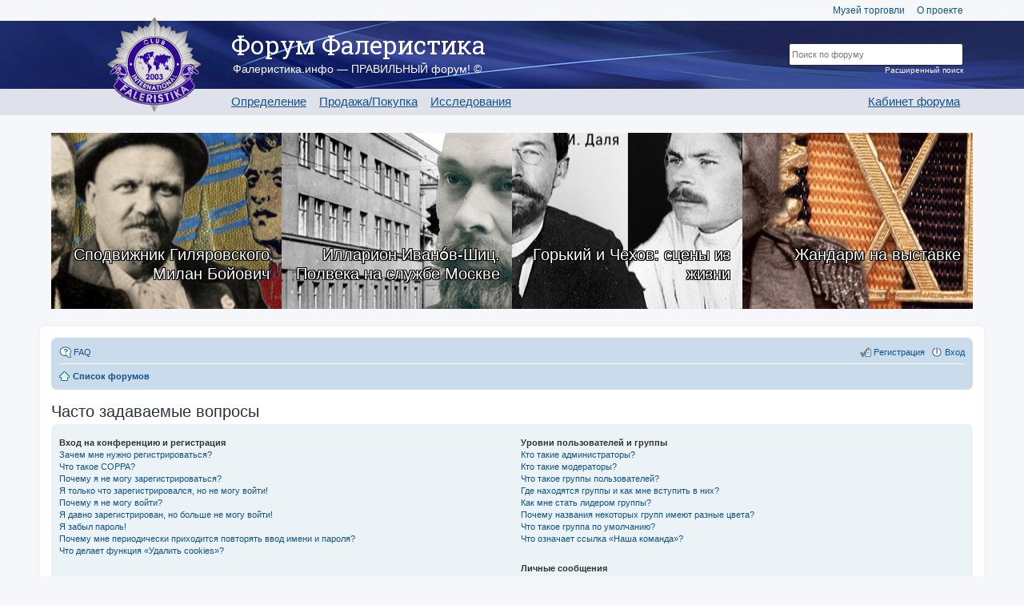

--- FILE ---
content_type: text/html; charset=UTF-8
request_url: https://forum.faleristika.info/help/faq?sid=ce4b69e5345fec9a885a837f61dfcad3
body_size: 35181
content:
<!DOCTYPE html>
<html dir="ltr" lang="ru">
<head>
<meta charset="utf-8">
<meta name="viewport" content="width=device-width" />
<meta name="yandex-verification" content="3d31388229e82178" />

<title>Forum FALERISTIKA.info - Часто задаваемые вопросы</title>



<link href="./../styles/custom_v3/theme/print.css?assets_version=358" rel="stylesheet" type="text/css" media="print" title="printonly" />

<link rel="stylesheet" href="/assets/css/app.css?v=358" type="text/css" media="screen, projection" />

<link href="./../styles/custom_v3/theme/ru/stylesheet.css?assets_version=358" rel="stylesheet" type="text/css" media="screen, projection" />
<link href="./../styles/custom_v3/theme/responsive.css?assets_version=358" rel="stylesheet" type="text/css" media="only screen and (max-width: 700px), only screen and (max-device-width: 700px)" />



<!--[if lte IE 9]>
	<link href="./../styles/custom_v3/theme/tweaks.css?assets_version=358" rel="stylesheet" type="text/css" media="screen, projection" />
<![endif]-->





<link rel="apple-touch-icon-precomposed" sizes="57x57" href="apple-touch-icon-57x57.png" />
<link rel="apple-touch-icon-precomposed" sizes="114x114" href="apple-touch-icon-114x114.png" />
<link rel="apple-touch-icon-precomposed" sizes="72x72" href="apple-touch-icon-72x72.png" />
<link rel="apple-touch-icon-precomposed" sizes="144x144" href="apple-touch-icon-144x144.png" />
<link rel="apple-touch-icon-precomposed" sizes="60x60" href="apple-touch-icon-60x60.png" />
<link rel="apple-touch-icon-precomposed" sizes="120x120" href="apple-touch-icon-120x120.png" />
<link rel="apple-touch-icon-precomposed" sizes="76x76" href="apple-touch-icon-76x76.png" />
<link rel="apple-touch-icon-precomposed" sizes="152x152" href="apple-touch-icon-152x152.png" />
<link rel="icon" type="image/png" href="favicon-196x196.png" sizes="196x196" />
<link rel="icon" type="image/png" href="favicon-96x96.png" sizes="96x96" />
<link rel="icon" type="image/png" href="favicon-32x32.png" sizes="32x32" />
<link rel="icon" type="image/png" href="favicon-16x16.png" sizes="16x16" />
<link rel="icon" type="image/png" href="favicon-128.png" sizes="128x128" />
<meta name="application-name" content="Форум Фалеристика"/>
<meta name="msapplication-TileColor" content="#FFFFFF" />
<meta name="msapplication-TileImage" content="mstile-144x144.png" />
<meta name="msapplication-square70x70logo" content="mstile-70x70.png" />
<meta name="msapplication-square150x150logo" content="mstile-150x150.png" />
<meta name="msapplication-wide310x150logo" content="mstile-310x150.png" />
<meta name="msapplication-square310x310logo" content="mstile-310x310.png" />

<script type="text/javascript" src="//platform-api.sharethis.com/js/sharethis.js#property=59101c261554ce00113576b7&product=inline-share-buttons"></script>

<script>
var postimage_add_text="Add";
</script>

</head>
<body id="phpbb" class="nojs notouch section-app/help/faq ltr ">


<a name="top"></a>
<div class="header-placeholder"></div>
<header>
	<div class="wrap">
		<div class="top-menu">
			<a href="http://mintorgmuseum.ru" target="_blank">Музей торговли</a>
			<a href="https://faleristika.info">О проекте</a>
		</div>

		
		<a href="/" class="logo"><img src="/images/layout/logo.png"></a>

		<div class="name">Форум Фалеристика</div>
		<div class="slogan">Фалеристика.инфо — ПРАВИЛЬНЫЙ форум! ©</div>

		<ul class="menu">
			<li><a href="/viewforum.php?f=349">Определение</a></li>
			<li><a href="/viewforum.php?f=574">Продажа/Покупка</a></li>
			<li><a href="/viewforum.php?f=351">Исследования</a></li>
		</ul>

				<ul class="menu m-r">
			<li><a href="/cabinet.php">Кабинет форума</a></li>
		</ul>
				<form class="search" method="GET" action="/search.php">
			<input type="hidden" name="terms" value="all">
			<input type="hidden" name="author" value="">
			<input type="hidden" name="sc" value="1">
			<input type="hidden" name="sf" value="all">
			<input type="hidden" name="sr" value="posts">
			<input type="hidden" name="sk" value="t">
			<input type="hidden" name="sd" value="d">
			<input type="hidden" name="st" value="0">
			<input type="hidden" name="ch" value="300">
			<input type="hidden" name="t" value="0">
			<input type="text" class="t" name="keywords" placeholder='Поиск по форуму'><br>
			<input type="submit" class="s" name="Искать" value="Искать">
			<a href="/search.php" class="extra">Расширенный поиск</a>
		</form>
	</div>

	<div class="bg"></div>
</header>

<div class="forum-content bs">
	<div class="row magazine-articles-block">
	        <div class="" style="background-image:url(https://sammlung.ru/wp-content/uploads/2026/01/boyovich-up.jpg)">
			<a href="https://sammlung.ru/?p=100117" class="magazine-articles-block__text">Сподвижник Гиляровского Милан Бойович</a>
		</div>
            <div class="" style="background-image:url(https://sammlung.ru/wp-content/uploads/2026/01/Ivanov-Schitz-up.jpg)">
			<a href="https://sammlung.ru/?p=100601" class="magazine-articles-block__text">Илларион Ивано́в-Шиц. Полвека на службе Москве</a>
		</div>
            <div class="" style="background-image:url(https://sammlung.ru/wp-content/uploads/2026/01/GorkyChekhov-up.jpg)">
			<a href="https://sammlung.ru/?p=100762" class="magazine-articles-block__text">Горький и Чехов: сцены из жизни</a>
		</div>
            <div class="" style="background-image:url(https://sammlung.ru/wp-content/uploads/2026/01/vystavochy_general-up.jpg)">
			<a href="https://sammlung.ru/?p=99981" class="magazine-articles-block__text">Жандарм на выставке</a>
		</div>
    </div></div>



<div id="wrap">
	<a id="top" class="anchor" accesskey="t"></a>
	<div id="page-header">
		<div class="navbar" role="navigation">
	<div class="inner">

	<ul id="nav-main" class="linklist bulletin" role="menubar">

		<li id="quick-links" class="small-icon responsive-menu dropdown-container hidden" data-skip-responsive="true">
			<a href="#" class="responsive-menu-link dropdown-trigger">Ссылки</a>
			<div class="dropdown hidden">
				<div class="pointer"><div class="pointer-inner"></div></div>
				<ul class="dropdown-contents" role="menu">
					
					
										<li class="separator"></li>

									</ul>
			</div>
		</li>

				<li class="small-icon icon-faq" data-skip-responsive="true"><a href="/help/faq?sid=58b21fb23ee55ca962ab0e2bdcff5e44" rel="help" title="Часто задаваемые вопросы" role="menuitem">FAQ</a></li>
						
			<li class="small-icon icon-logout rightside"  data-skip-responsive="true"><a href="./../ucp.php?mode=login&amp;sid=58b21fb23ee55ca962ab0e2bdcff5e44" title="Вход" accesskey="x" role="menuitem">Вход</a></li>
					<li class="small-icon icon-register rightside" data-skip-responsive="true"><a href="./../ucp.php?mode=register&amp;sid=58b21fb23ee55ca962ab0e2bdcff5e44" role="menuitem">Регистрация</a></li>
						</ul>

	<ul id="nav-breadcrumbs" class="linklist navlinks" role="menubar">
						<li class="small-icon icon-home breadcrumbs">
									<span class="crumb"><a href="./../index.php?sid=58b21fb23ee55ca962ab0e2bdcff5e44" accesskey="h" itemtype="http://data-vocabulary.org/Breadcrumb" itemscope="" data-navbar-reference="index">Список форумов</a></span>
								</li>
		
			</ul>

	</div>
</div>
	</div>

	
	<a id="start_here" class="anchor"></a>
	<div id="page-body">
		
				<!-- AFTER HEADER -->












<h2 class="faq-title">Часто задаваемые вопросы</h2>


<div class="panel bg1" id="faqlinks">
	<div class="inner">
		<div class="column1">
					
			<dl class="faq">
				<dt><strong>Вход на конференцию и регистрация</strong></dt>
									<dd><a href="#f0r0">Зачем мне нужно регистрироваться?</a></dd>
									<dd><a href="#f0r1">Что такое COPPA?</a></dd>
									<dd><a href="#f0r2">Почему я не могу зарегистрироваться?</a></dd>
									<dd><a href="#f0r3">Я только что зарегистрировался, но не могу войти!</a></dd>
									<dd><a href="#f0r4">Почему я не могу войти?</a></dd>
									<dd><a href="#f0r5">Я давно зарегистрирован, но больше не могу войти!</a></dd>
									<dd><a href="#f0r6">Я забыл пароль!</a></dd>
									<dd><a href="#f0r7">Почему мне периодически приходится повторять ввод имени и пароля?</a></dd>
									<dd><a href="#f0r8">Что делает функция «Удалить cookies»?</a></dd>
							</dl>
					
			<dl class="faq">
				<dt><strong>Параметры и настройки пользователя</strong></dt>
									<dd><a href="#f1r0">Как мне изменить мои настройки?</a></dd>
									<dd><a href="#f1r1">Как избежать появления моего имени в списке «Кто сейчас на конференции»?</a></dd>
									<dd><a href="#f1r2">На конференции неправильное время!</a></dd>
									<dd><a href="#f1r3">Я изменил часовой пояс, но время всё равно неправильное!</a></dd>
									<dd><a href="#f1r4">Моего языка нет в списке!</a></dd>
									<dd><a href="#f1r5">Что означают изображения рядом с моим именем пользователя?</a></dd>
									<dd><a href="#f1r6">Как мне включить отображение аватары?</a></dd>
									<dd><a href="#f1r7">Что такое звание и как я могу изменить его?</a></dd>
									<dd><a href="#f1r8">Когда я щёлкаю по ссылке «email», от меня требуют войти на конференцию!</a></dd>
							</dl>
					
			<dl class="faq">
				<dt><strong>Создание сообщений</strong></dt>
									<dd><a href="#f2r0">Как мне создать новую тему или сообщение?</a></dd>
									<dd><a href="#f2r1">Как мне отредактировать или удалить сообщение?</a></dd>
									<dd><a href="#f2r2">Как мне добавить подпись к своему сообщению?</a></dd>
									<dd><a href="#f2r3">Как мне создать опрос?</a></dd>
									<dd><a href="#f2r4">Почему я не могу добавить больше вариантов ответа?</a></dd>
									<dd><a href="#f2r5">Как мне отредактировать или удалить опрос?</a></dd>
									<dd><a href="#f2r6">Почему мне недоступны некоторые форумы?</a></dd>
									<dd><a href="#f2r7">Почему я не могу добавлять вложения?</a></dd>
									<dd><a href="#f2r8">Почему я получил предупреждение?</a></dd>
									<dd><a href="#f2r9">Как мне пожаловаться на сообщения модератору?</a></dd>
									<dd><a href="#f2r10">Что означает кнопка «Сохранить» при создании сообщения?</a></dd>
									<dd><a href="#f2r11">Почему моё сообщение требует одобрения?</a></dd>
									<dd><a href="#f2r12">Как мне вновь поднять мою тему?</a></dd>
							</dl>
					
			<dl class="faq">
				<dt><strong>Форматирование сообщений и типы создаваемых тем</strong></dt>
									<dd><a href="#f3r0">Что такое BBCode?</a></dd>
									<dd><a href="#f3r1">Могу ли я использовать HTML?</a></dd>
									<dd><a href="#f3r2">Что такое смайлики?</a></dd>
									<dd><a href="#f3r3">Могу ли я добавлять изображения к сообщениям?</a></dd>
									<dd><a href="#f3r4">Что такое важные объявления?</a></dd>
									<dd><a href="#f3r5">Что такое объявления?</a></dd>
									<dd><a href="#f3r6">Что такое прилепленные темы?</a></dd>
									<dd><a href="#f3r7">Что такое закрытые темы?</a></dd>
									<dd><a href="#f3r8">Что такое значки тем?</a></dd>
							</dl>
									</div>

				<div class="column2">
			
			<dl class="faq">
				<dt><strong>Уровни пользователей и группы</strong></dt>
									<dd><a href="#f4r0">Кто такие администраторы?</a></dd>
									<dd><a href="#f4r1">Кто такие модераторы?</a></dd>
									<dd><a href="#f4r2">Что такое группы пользователей?</a></dd>
									<dd><a href="#f4r3">Где находятся группы и как мне вступить в них?</a></dd>
									<dd><a href="#f4r4">Как мне стать лидером группы?</a></dd>
									<dd><a href="#f4r5">Почему названия некоторых групп имеют разные цвета?</a></dd>
									<dd><a href="#f4r6">Что такое группа по умолчанию?</a></dd>
									<dd><a href="#f4r7">Что означает ссылка «Наша команда»?</a></dd>
							</dl>
					
			<dl class="faq">
				<dt><strong>Личные сообщения</strong></dt>
									<dd><a href="#f5r0">Я не могу отправить личные сообщения!</a></dd>
									<dd><a href="#f5r1">Я постоянно получаю нежелательные личные сообщения!</a></dd>
									<dd><a href="#f5r2">Я получил спам или оскорбительный email от кого-то с этой конференции!</a></dd>
							</dl>
					
			<dl class="faq">
				<dt><strong>Друзья и недруги</strong></dt>
									<dd><a href="#f6r0">Что означают списки друзей и недругов?</a></dd>
									<dd><a href="#f6r1">Как мне добавлять/удалять пользователей в списках моих друзей и недругов?</a></dd>
							</dl>
					
			<dl class="faq">
				<dt><strong>Поиск по форумам</strong></dt>
									<dd><a href="#f7r0">Как мне выполнить поиск по форуму или форумам?</a></dd>
									<dd><a href="#f7r1">Почему мой поиск не даёт результатов?</a></dd>
									<dd><a href="#f7r2">В результате моего поиска я получил пустую страницу!</a></dd>
									<dd><a href="#f7r3">Как мне найти пользователя конференции?</a></dd>
									<dd><a href="#f7r4">Как мне найти свои сообщения и созданные мной темы?</a></dd>
							</dl>
					
			<dl class="faq">
				<dt><strong>Подписки и закладки</strong></dt>
									<dd><a href="#f8r0">Чем закладки отличаются от подписок?</a></dd>
									<dd><a href="#f8r1">Как мне сделать закладку или подписаться на определённую тему?</a></dd>
									<dd><a href="#f8r2">Как мне подписаться на определённый форум?</a></dd>
									<dd><a href="#f8r3">Как мне отказаться от подписки?</a></dd>
							</dl>
					
			<dl class="faq">
				<dt><strong>Вложения</strong></dt>
									<dd><a href="#f9r0">Какие вложения разрешены на этой конференции?</a></dd>
									<dd><a href="#f9r1">Как мне найти мои вложения?</a></dd>
							</dl>
					
			<dl class="faq">
				<dt><strong>Информация о phpBB</strong></dt>
									<dd><a href="#f10r0">Кто написал эту конференцию?</a></dd>
									<dd><a href="#f10r1">Почему здесь нет такой-то функции?</a></dd>
									<dd><a href="#f10r2">С кем можно связаться по вопросу некорректного использования и/или юридических вопросов, связанных с этой конференцией?</a></dd>
									<dd><a href="#f10r3">Как мне связаться с администратором конференции?</a></dd>
							</dl>
				</div>
	</div>
</div>

	<div class="panel bg2">
		<div class="inner">

		<div class="content">
			<h2 class="faq-title">Вход на конференцию и регистрация</h2>
							<dl class="faq">
					<dt id="f0r0"><strong>Зачем мне нужно регистрироваться?</strong></dt>
					<dd>Вы можете этого и не делать. Всё зависит от того, как администратор настроил конференцию: должны ли вы зарегистрироваться, чтобы размещать сообщения, или нет. Тем не менее регистрация даёт вам дополнительные возможности, которые недоступны анонимным пользователям: аватары, личные сообщения, отправка email-сообщений, участие в группах и т. д. Регистрация займёт у вас всего пару минут, поэтому мы рекомендуем это сделать.</dd>
					<dd><a href="#faqlinks" class="top2">Вернуться к началу</a></dd>
				</dl>
				<hr class="dashed" />							<dl class="faq">
					<dt id="f0r1"><strong>Что такое COPPA?</strong></dt>
					<dd>COPPA (Children’s Online Privacy Protection Act of 1998), или Акт о защите частных прав ребёнка в интернете от 1998 г. — это закон Соединённых Штатов, требующий от сайтов, которые могут собирать информацию от несовершеннолетних младше 13 лет, иметь на это письменное согласие родителей. Допустимо наличие иного вида подтверждения того, что опекуны разрешают сбор личной информации от несовершеннолетних младше 13 лет. Если вы не уверены, применимо ли это к вам, как к регистрирующемуся на конференции, или к самой конференции, обратитесь за помощью к юрисконсульту. Обратите внимание, что phpBB Limited  администрация данной конференции не может давать рекомендаций по правовым вопросам и не является объектом юридических отношений, кроме указанных в ответе на вопрос «С кем можно связаться по вопросу некорректного использования и/или юридических вопросов, связанных с этой конференцией?».<br /><strong>Примечание переводчика: в России данный акт не имеет юридической силы.</strong>.</dd>
					<dd><a href="#faqlinks" class="top2">Вернуться к началу</a></dd>
				</dl>
				<hr class="dashed" />							<dl class="faq">
					<dt id="f0r2"><strong>Почему я не могу зарегистрироваться?</strong></dt>
					<dd>Возможно, администратор конференции отключил регистрацию новых пользователей. Также возможно, что он заблокировал ваш IP-адрес или запретил имя, под которым вы пытаетесь зарегистрироваться. Обратитесь за помощью к администратору конференции.</dd>
					<dd><a href="#faqlinks" class="top2">Вернуться к началу</a></dd>
				</dl>
				<hr class="dashed" />							<dl class="faq">
					<dt id="f0r3"><strong>Я только что зарегистрировался, но не могу войти!</strong></dt>
					<dd>Сначала проверьте свои имя пользователя и пароль. Если они верны, то возможны два варианта. Если включена поддержка COPPA и при регистрации вы указали, что вам менее 13 лет, следуйте полученным инструкциям. На некоторых конференциях требуется, чтобы все новые учётные записи были активированы пользователями или администратором до входа в систему. Эта информация отображается в процессе регистрации. Если вам было прислано email-сообщение, следуйте полученным инструкциям. Если email-сообщение не получено, то возможно, что вы указали неправильный адрес email либо он заблокирован спам-фильтром. Если вы уверены, что ввели правильный адрес email, попробуйте связаться с администратором.</dd>
					<dd><a href="#faqlinks" class="top2">Вернуться к началу</a></dd>
				</dl>
				<hr class="dashed" />							<dl class="faq">
					<dt id="f0r4"><strong>Почему я не могу войти?</strong></dt>
					<dd>Существует несколько возможных причин. Прежде всего убедитесь, что вы правильно вводите имя пользователя и пароль. Если данные введены правильно, свяжитесь с администратором, чтобы проверить, не был ли вам закрыт доступ к конференции. Также возможно, что допущена ошибка в конфигурации конференции, свяжитесь с администратором для исправления настроек.</dd>
					<dd><a href="#faqlinks" class="top2">Вернуться к началу</a></dd>
				</dl>
				<hr class="dashed" />							<dl class="faq">
					<dt id="f0r5"><strong>Я давно зарегистрирован, но больше не могу войти!</strong></dt>
					<dd>Возможно, администратор по какой-то причине деактивировал или удалил вашу учётную запись. Кроме того, многие конференции периодически удаляют пользователей, длительное время не оставляющих сообщения, чтобы уменьшить размер базы данных. Если это произошло, попробуйте зарегистрироваться снова и активнее участвовать в дискуссиях.</dd>
					<dd><a href="#faqlinks" class="top2">Вернуться к началу</a></dd>
				</dl>
				<hr class="dashed" />							<dl class="faq">
					<dt id="f0r6"><strong>Я забыл пароль!</strong></dt>
					<dd>Не паникуйте! Хотя пароль нельзя восстановить, можно легко получить новый. Перейдите на страницу входа на конференцию и щёлкните на ссылку <em>Забыли пароль?</em>. Следуйте инструкциям, и скоро вы снова сможете войти на конференцию.<br />Если не удалось получить новый пароль, свяжитесь с администратором конференции.</dd>
					<dd><a href="#faqlinks" class="top2">Вернуться к началу</a></dd>
				</dl>
				<hr class="dashed" />							<dl class="faq">
					<dt id="f0r7"><strong>Почему мне периодически приходится повторять ввод имени и пароля?</strong></dt>
					<dd>Если вы не отметили флажком пункт <em>Запомнить меня</em>, вы сможете оставаться под своим именем на конференции только некоторое ограниченное время. Это сделано для того, чтобы никто другой не смог воспользоваться вашей учётной записью. Для того чтобы вам не приходилось вводить имя пользователя и пароль каждый раз, вы можете отметить флажком пункт <em>Запомнить меня</em> при входе на конференцию. Не рекомендуется делать это на общедоступном компьютере, например в библиотеке, интернет-кафе, университете и т. д. Если пункт <em>Запомнить меня</em> отсутствует, это значит, что администратор отключил эту функцию.</dd>
					<dd><a href="#faqlinks" class="top2">Вернуться к началу</a></dd>
				</dl>
				<hr class="dashed" />							<dl class="faq">
					<dt id="f0r8"><strong>Что делает функция «Удалить cookies»?</strong></dt>
					<dd>Она удаляет все созданные cookies, которые позволяют вам оставаться авторизованным на этой конференции, а также выполняют другие функции, такие как отслеживание прочитанных сообщений, если эта возможность включена администратором. Если вы испытываете трудности со входом или выходом на данной конференции, возможно, удаление cookies может помочь.</dd>
					<dd><a href="#faqlinks" class="top2">Вернуться к началу</a></dd>
				</dl>
									</div>

		</div>
	</div>
	<div class="panel bg1">
		<div class="inner">

		<div class="content">
			<h2 class="faq-title">Параметры и настройки пользователя</h2>
							<dl class="faq">
					<dt id="f1r0"><strong>Как мне изменить мои настройки?</strong></dt>
					<dd>Если вы являетесь зарегистрированным пользователем, все ваши настройки хранятся в базе данных конференции. Чтобы изменить их, щёлкните на имени пользователя вверху страницы и перейдите по ссылке <em>Личный раздел</em>. Там вы можете изменить все свои настройки и предпочтения.</dd>
					<dd><a href="#faqlinks" class="top2">Вернуться к началу</a></dd>
				</dl>
				<hr class="dashed" />							<dl class="faq">
					<dt id="f1r1"><strong>Как избежать появления моего имени в списке «Кто сейчас на конференции»?</strong></dt>
					<dd>На вкладке «Личные настройки» в личном разделе вы найдёте опцию <em>Скрывать моё пребывание на конференции</em>. Выберите <em>Да</em>, и вы будете видны только администраторам, модераторам и самому себе. Для всех остальных вы будете скрытым пользователем.</dd>
					<dd><a href="#faqlinks" class="top2">Вернуться к началу</a></dd>
				</dl>
				<hr class="dashed" />							<dl class="faq">
					<dt id="f1r2"><strong>На конференции неправильное время!</strong></dt>
					<dd>Возможно, отображается время, относящееся к другому часовому поясу, а не к тому, в котором находитесь вы. В этом случае измените в личных настройках часовой пояс на тот, в котором вы находитесь: Москва, Киев и т. д. Учтите, что изменять часовой пояс, как и большинство настроек, могут только зарегистрированные пользователи. Если вы не зарегистрированы, то сейчас удачный момент сделать это.</dd>
					<dd><a href="#faqlinks" class="top2">Вернуться к началу</a></dd>
				</dl>
				<hr class="dashed" />							<dl class="faq">
					<dt id="f1r3"><strong>Я изменил часовой пояс, но время всё равно неправильное!</strong></dt>
					<dd>Если вы уверены, что правильно указали часовой пояс, но время отображается по-прежнему неверное, значит, неправильно установлено время на сервере. Уведомите администратора для устранения проблемы.</dd>
					<dd><a href="#faqlinks" class="top2">Вернуться к началу</a></dd>
				</dl>
				<hr class="dashed" />							<dl class="faq">
					<dt id="f1r4"><strong>Моего языка нет в списке!</strong></dt>
					<dd>Администратор не установил поддержку вашего языка на конференции, или же просто никто не перевёл phpBB на ваш язык. Попробуйте узнать у администратора конференции, может ли он установить нужный вам языковой пакет. Если такого языкового пакета не существует, то вы сами можете перевести phpBB на свой язык. Дополнительную информацию вы можете получить на сайте <a href="https://www.phpbb.com/">phpBB</a>&reg;.</dd>
					<dd><a href="#faqlinks" class="top2">Вернуться к началу</a></dd>
				</dl>
				<hr class="dashed" />							<dl class="faq">
					<dt id="f1r5"><strong>Что означают изображения рядом с моим именем пользователя?</strong></dt>
					<dd>Вместе с именем пользователя могут присутствовать два изображения. Одно из них может относиться к вашему званию, обычно это звёздочки, квадратики или точки, указывающие на то, сколько сообщений вы оставили, или на ваш статус на конференции. Другое, обычно более крупное, изображение известно как «аватара» и обычно уникально для каждого пользователя.</dd>
					<dd><a href="#faqlinks" class="top2">Вернуться к началу</a></dd>
				</dl>
				<hr class="dashed" />							<dl class="faq">
					<dt id="f1r6"><strong>Как мне включить отображение аватары?</strong></dt>
					<dd>На вкладке «Профиль» личного раздела вы можете добавить аватару с использованием четырёх инструментов: «Граватар», «Галерея аватар», «Удалённая аватара» или «Загружаемая аватара». От администратора зависит, включена ли поддержка аватар, а также какие типы аватар могут быть доступны. Если вы не можете использовать аватары, свяжитесь с администратором конференции для выяснения причин.</dd>
					<dd><a href="#faqlinks" class="top2">Вернуться к началу</a></dd>
				</dl>
				<hr class="dashed" />							<dl class="faq">
					<dt id="f1r7"><strong>Что такое звание и как я могу изменить его?</strong></dt>
					<dd>Звания, отображаемые под вашим именем, отражают количество созданных вами сообщений или идентифицируют определённых пользователей: например, модераторов и администраторов. Обычно вы не можете напрямую изменять наименования званий на конференции, так как они установлены её администратором. Пожалуйста, не засоряйте конференцию ненужными сообщениями только для того, чтобы повысить своё звание. На большинстве конференций это запрещено, и модератор или администратор понизят значение вашего счётчика сообщений.</dd>
					<dd><a href="#faqlinks" class="top2">Вернуться к началу</a></dd>
				</dl>
				<hr class="dashed" />							<dl class="faq">
					<dt id="f1r8"><strong>Когда я щёлкаю по ссылке «email», от меня требуют войти на конференцию!</strong></dt>
					<dd>Только зарегистрированные пользователи могут отправлять email-сообщения другим пользователям через встроенную в конференцию форму, и только если администратор включил такую возможность. Это сделано для того, чтобы предотвратить злоупотребления почтовой системой анонимными пользователями.</dd>
					<dd><a href="#faqlinks" class="top2">Вернуться к началу</a></dd>
				</dl>
									</div>

		</div>
	</div>
	<div class="panel bg2">
		<div class="inner">

		<div class="content">
			<h2 class="faq-title">Создание сообщений</h2>
							<dl class="faq">
					<dt id="f2r0"><strong>Как мне создать новую тему или сообщение?</strong></dt>
					<dd>Для создания новой темы в форуме щёлкните по кнопке «Новая тема». Для размещения сообщения в теме щёлкните по кнопке «Ответить». Возможно, придётся зарегистрироваться, прежде чем отправить сообщение. Перечень ваших прав доступа находится внизу страниц форума или темы. Например: «Вы можете начинать темы», «Вы можете добавлять вложения» и т.п.</dd>
					<dd><a href="#faqlinks" class="top2">Вернуться к началу</a></dd>
				</dl>
				<hr class="dashed" />							<dl class="faq">
					<dt id="f2r1"><strong>Как мне отредактировать или удалить сообщение?</strong></dt>
					<dd>Если вы не являетесь администратором или модератором конференции, вы можете редактировать и удалять только свои собственные сообщения. Вы можете перейти к редактированию, щёлкнув по кнопке <em>Правка</em> в соответствующем сообщении, иногда только в течение ограниченного времени после его создания. Если кто-то уже ответил на сообщение, то под ним появится небольшая надпись, которая показывает количество правок, а также дату и время последней из них. Эта надпись не появляется, если сообщение редактировал администратор или модератор, хотя они могут сами написать о сделанных изменениях по своему усмотрению. Учтите, что обычные пользователи не могут удалить сообщение, если на него уже кто-то ответил.</dd>
					<dd><a href="#faqlinks" class="top2">Вернуться к началу</a></dd>
				</dl>
				<hr class="dashed" />							<dl class="faq">
					<dt id="f2r2"><strong>Как мне добавить подпись к своему сообщению?</strong></dt>
					<dd>Чтобы добавить подпись к сообщению, вы должны сначала создать её в личном разделе. После этого вы можете отметить флажком пункт <em>Присоединить подпись</em> в форме отправки сообщения, чтобы подпись добавилась. Вы также можете настроить добавление подписи по умолчанию ко всем вашим сообщениям, сделав соответствующий выбор в параграфе «Отправка сообщений» пункта «Личные настройки» в личном разделе. Несмотря на это, вы сможете отменить добавление подписи в отдельных сообщениях, убрав флажок <em>Присоединить подпись</em> в форме отправки сообщения.</dd>
					<dd><a href="#faqlinks" class="top2">Вернуться к началу</a></dd>
				</dl>
				<hr class="dashed" />							<dl class="faq">
					<dt id="f2r3"><strong>Как мне создать опрос?</strong></dt>
					<dd>При создании темы или редактировании первого сообщения темы щёлкните на вкладке или перейдите в форму <em>Создать опрос</em> под основной формой для создания сообщения, в зависимости от используемого стиля; если вы не видите такой вкладки или формы, то вы не имеете прав на создание опросов. Укажите вопрос и как минимум два варианта ответа в соответствующих полях, убедившись, что каждый вариант находится на отдельной строке текстового поля. Вы также можете задать количество вариантов, которые могут выбрать пользователи при голосовании, с помощью опции «Вариантов ответа», период проведения опроса в днях (0 означает, что опрос будет постоянным) и возможность пользователей изменять вариант, за который они проголосовали.</dd>
					<dd><a href="#faqlinks" class="top2">Вернуться к началу</a></dd>
				</dl>
				<hr class="dashed" />							<dl class="faq">
					<dt id="f2r4"><strong>Почему я не могу добавить больше вариантов ответа?</strong></dt>
					<dd>Ограничение количества вариантов ответа устанавливается администратором конференции. Если вам нужно добавить количество вариантов, превышающее это ограничение, свяжитесь с администратором конференции.</dd>
					<dd><a href="#faqlinks" class="top2">Вернуться к началу</a></dd>
				</dl>
				<hr class="dashed" />							<dl class="faq">
					<dt id="f2r5"><strong>Как мне отредактировать или удалить опрос?</strong></dt>
					<dd>Так же, как и сообщения, опросы могут редактироваться только их создателями, модераторами или администраторами. Для редактирования опроса перейдите к редактированию первого сообщения в теме; опрос всегда связан именно с ним. Если никто не успел проголосовать, то вы можете удалить опрос или отредактировать любой из вариантов ответа. Однако если кто-то уже проголосовал, то только модераторы или администраторы могут отредактировать или удалить опрос. Это сделано для того, чтобы нельзя было менять варианты ответов во время голосования.</dd>
					<dd><a href="#faqlinks" class="top2">Вернуться к началу</a></dd>
				</dl>
				<hr class="dashed" />							<dl class="faq">
					<dt id="f2r6"><strong>Почему мне недоступны некоторые форумы?</strong></dt>
					<dd>Некоторые форумы доступны только определённым пользователям или группам пользователей. Чтобы просматривать такие форумы, создавать в них темы и оставлять сообщения, совершать другие действия, вам может потребоваться специальное разрешение. Свяжитесь с модератором или администратором конференции для получения такого разрешения.</dd>
					<dd><a href="#faqlinks" class="top2">Вернуться к началу</a></dd>
				</dl>
				<hr class="dashed" />							<dl class="faq">
					<dt id="f2r7"><strong>Почему я не могу добавлять вложения?</strong></dt>
					<dd>Право добавления вложений может быть предоставлено на уровне форума, группы или пользователя. Администратор конференции может не разрешить добавление вложений в определённых форумах. Также возможно, что добавлять вложения разрешено только членам определённых групп. Если вы не знаете, почему не можете добавлять вложения, свяжитесь с администратором конференции.</dd>
					<dd><a href="#faqlinks" class="top2">Вернуться к началу</a></dd>
				</dl>
				<hr class="dashed" />							<dl class="faq">
					<dt id="f2r8"><strong>Почему я получил предупреждение?</strong></dt>
					<dd>На каждой конференции администраторы устанавливают свой собственный свод правил. Если вы нарушили правило, вы можете получить предупреждение. Учтите, что это решение администратора конференции, и phpBB Limited не имеет никакого отношения к предупреждениям, вынесенным на данном сайте. Если вы не знаете, за что получили предупреждение, свяжитесь с администратором конференции.</dd>
					<dd><a href="#faqlinks" class="top2">Вернуться к началу</a></dd>
				</dl>
				<hr class="dashed" />							<dl class="faq">
					<dt id="f2r9"><strong>Как мне пожаловаться на сообщения модератору?</strong></dt>
					<dd>Рядом с каждым сообщением вы увидите кнопку, предназначенную для отправки жалобы на него, если это разрешено администратором конференции. Щёлкнув по этой кнопке, вы пройдёте через ряд шагов, необходимых для оправки жалобы на сообщение.</dd>
					<dd><a href="#faqlinks" class="top2">Вернуться к началу</a></dd>
				</dl>
				<hr class="dashed" />							<dl class="faq">
					<dt id="f2r10"><strong>Что означает кнопка «Сохранить» при создании сообщения?</strong></dt>
					<dd>Эта кнопка позволяет вам сохранять сообщения для того, чтобы закончить и отправить их позже. Для загрузки сохранённого сообщения перейдите в параграф «Черновики» личного раздела.</dd>
					<dd><a href="#faqlinks" class="top2">Вернуться к началу</a></dd>
				</dl>
				<hr class="dashed" />							<dl class="faq">
					<dt id="f2r11"><strong>Почему моё сообщение требует одобрения?</strong></dt>
					<dd>Администратор конференции может решить, что сообщения требуют предварительного просмотра перед отправкой на форум. Возможно также, что администратор включил вас в группу пользователей, сообщения которых, по его или её мнению, должны быть предварительно просмотрены перед отправкой. Пожалуйста, свяжитесь с администратором конференции для получения дополнительной информации.</dd>
					<dd><a href="#faqlinks" class="top2">Вернуться к началу</a></dd>
				</dl>
				<hr class="dashed" />							<dl class="faq">
					<dt id="f2r12"><strong>Как мне вновь поднять мою тему?</strong></dt>
					<dd>Щёлкнув по ссылке «Поднять тему» при просмотре темы, вы можете «поднять» её в верхнюю часть первой страницы форума. Если этого не происходит, то это означает, что возможность поднятия тем могла быть отключена, или время, которое должно пройти до повторного поднятия темы, ещё не прошло. Также можно поднять тему, просто ответив на неё, однако удостоверьтесь, что тем самым вы не нарушаете правила конференции, на которой находитесь.</dd>
					<dd><a href="#faqlinks" class="top2">Вернуться к началу</a></dd>
				</dl>
									</div>

		</div>
	</div>
	<div class="panel bg1">
		<div class="inner">

		<div class="content">
			<h2 class="faq-title">Форматирование сообщений и типы создаваемых тем</h2>
							<dl class="faq">
					<dt id="f3r0"><strong>Что такое BBCode?</strong></dt>
					<dd>BBCode — это особая реализация HTML, предлагающая большие возможности по форматированию отдельных частей сообщения. Возможность использования BBCode определяется администратором, однако BBCode также может быть отключён на уровне сообщения в форме для его отправки. BBCode очень похож на HTML, но теги в нём заключаются в квадратные скобки [ и ], а не в &lt; и &gt;. За дополнительной информацией о BBCode обратитесь к руководству по BBCode, ссылка на которое доступна из формы отправки сообщений.</dd>
					<dd><a href="#faqlinks" class="top2">Вернуться к началу</a></dd>
				</dl>
				<hr class="dashed" />							<dl class="faq">
					<dt id="f3r1"><strong>Могу ли я использовать HTML?</strong></dt>
					<dd>Нет. На этой конференции невозможны отправка и обработка HTML-кода в сообщениях. Большая часть возможностей HTML по форматированию сообщений может быть реализована с использованием BBCode.</dd>
					<dd><a href="#faqlinks" class="top2">Вернуться к началу</a></dd>
				</dl>
				<hr class="dashed" />							<dl class="faq">
					<dt id="f3r2"><strong>Что такое смайлики?</strong></dt>
					<dd>Смайлики, или эмотиконы — это маленькие картинки, которые могут быть использованы для выражения чувств, например :) означает радость, а :( означает грусть. Полный список смайликов можно увидеть в форме создания сообщений. Только не перестарайтесь, используя их: они легко могут сделать сообщение нечитаемым, и модератор может отредактировать ваше сообщение или вообще удалить его. Администратор конференции также может ограничить количество смайликов, которое можно использовать в сообщении.</dd>
					<dd><a href="#faqlinks" class="top2">Вернуться к началу</a></dd>
				</dl>
				<hr class="dashed" />							<dl class="faq">
					<dt id="f3r3"><strong>Могу ли я добавлять изображения к сообщениям?</strong></dt>
					<dd>Да, вы можете размещать изображения в ваших сообщениях. Если администратор разрешил добавлять вложения, вы можете загрузить изображение на конференцию. Если нет, вы должны указать ссылку на изображение, сохранённое на общедоступном веб-сервере. Пример ссылки: http://www.example.com/my-picture.gif. Вы не можете указывать ссылку ни на изображения, хранящиеся на вашем компьютере (если он не является общедоступным сервером), ни на изображения, для доступа к которым необходима аутентификация, как, например, на почтовые ящики Hotmail или Yahoo, защищённые паролями сайты и т. п. Для указания ссылок на изображения используйте в сообщениях тег BBCode [img].</dd>
					<dd><a href="#faqlinks" class="top2">Вернуться к началу</a></dd>
				</dl>
				<hr class="dashed" />							<dl class="faq">
					<dt id="f3r4"><strong>Что такое важные объявления?</strong></dt>
					<dd>Эти объявления содержат важную информацию, и вы должны прочесть их по возможности. Они появляются вверху каждого из форумов и в вашем личном разделе. Права на создание важных объявлений предоставляются администратором конференции.</dd>
					<dd><a href="#faqlinks" class="top2">Вернуться к началу</a></dd>
				</dl>
				<hr class="dashed" />							<dl class="faq">
					<dt id="f3r5"><strong>Что такое объявления?</strong></dt>
					<dd>Объявления чаще всего содержат важную информацию для форума, на котором вы находитесь в настоящий момент, и вы должны прочесть их по возможности. Объявления появляются вверху каждой страницы форума, в котором они созданы. Так же, как и с важными объявлениями, права на создание объявлений предоставляются администратором.</dd>
					<dd><a href="#faqlinks" class="top2">Вернуться к началу</a></dd>
				</dl>
				<hr class="dashed" />							<dl class="faq">
					<dt id="f3r6"><strong>Что такое прилепленные темы?</strong></dt>
					<dd>Прилепленные темы в форуме находятся ниже всех объявлений и только на его первой странице. Они чаще всего содержат достаточно важную информацию, поэтому вы должны прочесть их по возможности. Так же, как и с объявлениями, права на создание прилепленных тем предоставляются администратором конференции.</dd>
					<dd><a href="#faqlinks" class="top2">Вернуться к началу</a></dd>
				</dl>
				<hr class="dashed" />							<dl class="faq">
					<dt id="f3r7"><strong>Что такое закрытые темы?</strong></dt>
					<dd>Закрытые темы — это такие темы, в которых пользователи больше не могут оставлять сообщения, и все находящиеся в них опросы автоматически завершаются. Темы могут быть закрыты по многим причинам модератором форума или администратором конференции. Вы также можете иметь возможность закрывать созданные вами темы, в зависимости от прав, предоставленных вам администратором конференции.</dd>
					<dd><a href="#faqlinks" class="top2">Вернуться к началу</a></dd>
				</dl>
				<hr class="dashed" />							<dl class="faq">
					<dt id="f3r8"><strong>Что такое значки тем?</strong></dt>
					<dd>Значки тем — это выбранные авторами изображения, связанные с сообщениями и отражающие их содержание. Возможность использования значков тем зависит от разрешений, установленных администратором конференции.</dd>
					<dd><a href="#faqlinks" class="top2">Вернуться к началу</a></dd>
				</dl>
									</div>

		</div>
	</div>
	<div class="panel bg2">
		<div class="inner">

		<div class="content">
			<h2 class="faq-title">Уровни пользователей и группы</h2>
							<dl class="faq">
					<dt id="f4r0"><strong>Кто такие администраторы?</strong></dt>
					<dd>Администраторы — это пользователи, наделённые высшим уровнем контроля над конференцией. Они могут управлять всеми аспектами работы конференции, включая разграничение прав доступа, отключение пользователей, создание групп пользователей, назначение модераторов и т. п., в зависимости от прав, предоставленных им создателем конференции. Они также могут обладать всеми возможностями модераторов во всех форумах, в зависимости от настроек, произведённых создателем конференции.</dd>
					<dd><a href="#faqlinks" class="top2">Вернуться к началу</a></dd>
				</dl>
				<hr class="dashed" />							<dl class="faq">
					<dt id="f4r1"><strong>Кто такие модераторы?</strong></dt>
					<dd>Модераторы — это пользователи (или группы пользователей), которые ежедневно следят за форумами. Они имеют право редактировать или удалять сообщения, закрывать, открывать, перемещать, удалять и объединять темы на форуме, за который они отвечают. Основные задачи модераторов — не допускать несоответствия содержания сообщений обсуждаемым темам (оффтопик), оскорблений.</dd>
					<dd><a href="#faqlinks" class="top2">Вернуться к началу</a></dd>
				</dl>
				<hr class="dashed" />							<dl class="faq">
					<dt id="f4r2"><strong>Что такое группы пользователей?</strong></dt>
					<dd>Группы пользователей разбивают сообщество на структурные части, управляемые администратором конференции. Каждый пользователь может состоять в нескольких группах, и каждой группе могут быть назначены индивидуальные права доступа. Это облегчает администраторам назначение прав доступа одновременно большому количеству пользователей, например, изменение модераторских прав или предоставление пользователям доступа к приватным форумам.</dd>
					<dd><a href="#faqlinks" class="top2">Вернуться к началу</a></dd>
				</dl>
				<hr class="dashed" />							<dl class="faq">
					<dt id="f4r3"><strong>Где находятся группы и как мне вступить в них?</strong></dt>
					<dd>Вы можете получить информацию обо всех существующих группах по ссылке «Группы» в вашем личном разделе. Если вы хотите вступить в одну из них, нажмите соответствующую кнопку. Однако не все группы общедоступны. Некоторые могут требовать одобрения для вступления в них, могут быть закрытыми или даже скрытыми. Если группа общедоступна, то вы можете запросить членство в ней, щёлкнув по соответствующей кнопке. Если требуется одобрение на участие в группе, вы можете отправить запрос на вступление, щёлкнув по соответствующей кнопке. Лидер группы должен будет одобрить ваше участие в группе и может спросить, зачем вы хотите присоединиться. Пожалуйста, не беспокойте лидера группы, если он отклонил ваш запрос; у него могут быть для этого свои причины.</dd>
					<dd><a href="#faqlinks" class="top2">Вернуться к началу</a></dd>
				</dl>
				<hr class="dashed" />							<dl class="faq">
					<dt id="f4r4"><strong>Как мне стать лидером группы?</strong></dt>
					<dd>Лидеры групп обычно назначаются при их создании администраторами конференции. Если вы заинтересованы в создании группы, сначала свяжитесь с администратором; попробуйте отправить ему личное сообщение.</dd>
					<dd><a href="#faqlinks" class="top2">Вернуться к началу</a></dd>
				</dl>
				<hr class="dashed" />							<dl class="faq">
					<dt id="f4r5"><strong>Почему названия некоторых групп имеют разные цвета?</strong></dt>
					<dd>Администратор конференции может присваивать цвета участникам групп для того, чтобы их было проще отличать друг от друга.</dd>
					<dd><a href="#faqlinks" class="top2">Вернуться к началу</a></dd>
				</dl>
				<hr class="dashed" />							<dl class="faq">
					<dt id="f4r6"><strong>Что такое группа по умолчанию?</strong></dt>
					<dd>Если вы состоите более чем в одной группе, ваша группа по умолчанию используется для того, чтобы определить, какие групповые цвет и звание должны быть вам присвоены. Администратор конференции может предоставить вам разрешение самому изменять вашу группу по умолчанию в личном разделе.</dd>
					<dd><a href="#faqlinks" class="top2">Вернуться к началу</a></dd>
				</dl>
				<hr class="dashed" />							<dl class="faq">
					<dt id="f4r7"><strong>Что означает ссылка «Наша команда»?</strong></dt>
					<dd>На этой странице вы найдёте список администраторов и модераторов конференции и другую информацию, такую как сведения о форумах, которые они модерируют.</dd>
					<dd><a href="#faqlinks" class="top2">Вернуться к началу</a></dd>
				</dl>
									</div>

		</div>
	</div>
	<div class="panel bg1">
		<div class="inner">

		<div class="content">
			<h2 class="faq-title">Личные сообщения</h2>
							<dl class="faq">
					<dt id="f5r0"><strong>Я не могу отправить личные сообщения!</strong></dt>
					<dd>Это может быть вызвано тремя причинами: вы не зарегистрированы и/или не вошли на конференцию, администратор запретил отправку личных сообщений на всей конференции или же администратор запретил это вам лично. Свяжитесь с администратором конференции для получения дополнительной информации.</dd>
					<dd><a href="#faqlinks" class="top2">Вернуться к началу</a></dd>
				</dl>
				<hr class="dashed" />							<dl class="faq">
					<dt id="f5r1"><strong>Я постоянно получаю нежелательные личные сообщения!</strong></dt>
					<dd>Вы можете автоматически удалять личные сообщения пользователей, используя правила для сообщений в вашем личном разделе. Если вы получаете оскорбительные личные сообщения от конкретного пользователя, отправьте жалобы на сообщения модераторам; они могут запретить пользователю отправку личных сообщений.</dd>
					<dd><a href="#faqlinks" class="top2">Вернуться к началу</a></dd>
				</dl>
				<hr class="dashed" />							<dl class="faq">
					<dt id="f5r2"><strong>Я получил спам или оскорбительный email от кого-то с этой конференции!</strong></dt>
					<dd>Мы сожалеем об этом. Форма отправки email на данной конференции включает меры предосторожности и возможность отслеживания пользователей, отправляющих подобные сообщения. Отправьте email-сообщение администратору конференции с полной копией полученного письма. Очень важно включить все заголовки, в которых содержится детальная информация об отправителе. Администратор конференции сможет в этом случае принять меры.</dd>
					<dd><a href="#faqlinks" class="top2">Вернуться к началу</a></dd>
				</dl>
									</div>

		</div>
	</div>
	<div class="panel bg2">
		<div class="inner">

		<div class="content">
			<h2 class="faq-title">Друзья и недруги</h2>
							<dl class="faq">
					<dt id="f6r0"><strong>Что означают списки друзей и недругов?</strong></dt>
					<dd>Вы можете включать в эти списки других пользователей конференции. Пользователи, добавленные в список друзей, будут указаны в вашем личном разделе для получения быстрого доступа к информации о том, находятся ли они сейчас в сети, и для отправки им личных сообщений. Сообщения от этих пользователей также могут выделяться, если это поддерживается стилем конференции. Если вы добавили пользователей в список недругов, то любые отправленные ими сообщения будут скрыты по умолчанию.</dd>
					<dd><a href="#faqlinks" class="top2">Вернуться к началу</a></dd>
				</dl>
				<hr class="dashed" />							<dl class="faq">
					<dt id="f6r1"><strong>Как мне добавлять/удалять пользователей в списках моих друзей и недругов?</strong></dt>
					<dd>Вы можете добавлять пользователей в свой список двумя способами. В профиле каждого пользователя есть ссылка для его добавления в список друзей или недругов. Кроме того, вы можете сделать это прямо из вашего личного раздела, непосредственным вводом имени пользователя. Вы можете также удалять пользователей из соответствующих списков на той же странице.</dd>
					<dd><a href="#faqlinks" class="top2">Вернуться к началу</a></dd>
				</dl>
									</div>

		</div>
	</div>
	<div class="panel bg1">
		<div class="inner">

		<div class="content">
			<h2 class="faq-title">Поиск по форумам</h2>
							<dl class="faq">
					<dt id="f7r0"><strong>Как мне выполнить поиск по форуму или форумам?</strong></dt>
					<dd>Задайте условие поиска в соответствующем поле, расположенном на главной странице конференции, страницах просмотра форума или темы. Вы можете осуществить расширенный поиск, щёлкнув по ссылке «Расширенный поиск», доступной на всех страницах конференции. Способ доступа к поиску может зависеть от используемого стиля.</dd>
					<dd><a href="#faqlinks" class="top2">Вернуться к началу</a></dd>
				</dl>
				<hr class="dashed" />							<dl class="faq">
					<dt id="f7r1"><strong>Почему мой поиск не даёт результатов?</strong></dt>
					<dd>Ваш поисковый запрос, возможно, был слишком неопределённым и включал много общих слов, поиск по которым в phpBB не осуществляется. Будьте более конкретны и используйте возможности расширенного поиска.</dd>
					<dd><a href="#faqlinks" class="top2">Вернуться к началу</a></dd>
				</dl>
				<hr class="dashed" />							<dl class="faq">
					<dt id="f7r2"><strong>В результате моего поиска я получил пустую страницу!</strong></dt>
					<dd>Ваш поиск дал слишком большое количество результатов, которые веб-сервер не смог обработать. Используйте «Расширенный поиск», более точно задавайте условия поиска и форумы, на которых он должен быть осуществлён.</dd>
					<dd><a href="#faqlinks" class="top2">Вернуться к началу</a></dd>
				</dl>
				<hr class="dashed" />							<dl class="faq">
					<dt id="f7r3"><strong>Как мне найти пользователя конференции?</strong></dt>
					<dd>Перейдите на страницу «Пользователи» и щёлкните по ссылке «Найти пользователя».</dd>
					<dd><a href="#faqlinks" class="top2">Вернуться к началу</a></dd>
				</dl>
				<hr class="dashed" />							<dl class="faq">
					<dt id="f7r4"><strong>Как мне найти свои сообщения и созданные мной темы?</strong></dt>
					<dd>Вы можете найти свои сообщения, щёлкнув по ссылке «Показать ваши сообщения» в личном разделе на главной странице, по ссылке «Найти сообщения пользователя» на странице вашего профиля на конференции или по ссылке «Ваши сообщения» в меню «Ссылки» на главной странице. Чтобы найти созданные вами темы, используйте страницу расширенного поиска, заполнив соответствующие поля.</dd>
					<dd><a href="#faqlinks" class="top2">Вернуться к началу</a></dd>
				</dl>
									</div>

		</div>
	</div>
	<div class="panel bg2">
		<div class="inner">

		<div class="content">
			<h2 class="faq-title">Подписки и закладки</h2>
							<dl class="faq">
					<dt id="f8r0"><strong>Чем закладки отличаются от подписок?</strong></dt>
					<dd>В phpBB 3.0 закладки были больше похожи на закладки в вашем веб-браузере. Вы не получали предупреждений о произошедших изменениях. В phpBB 3.1 закладки больше напоминают подписки на темы. Вы можете получать уведомления об обновлениях в теме, находящейся у вас в закладках. В случае подписки, вы будете получать уведомления об изменениях в теме или форуме. Настройки уведомлений для закладок и подписок можно задать на вкладке «Личные настройки» личного раздела.</dd>
					<dd><a href="#faqlinks" class="top2">Вернуться к началу</a></dd>
				</dl>
				<hr class="dashed" />							<dl class="faq">
					<dt id="f8r1"><strong>Как мне сделать закладку или подписаться на определённую тему?</strong></dt>
					<dd>Вы можете создать закладку или подписаться на определённую тему, щёлкнув по соответствующей ссылке в меню «Управление темой», которое находится в верхней и нижней части страницы просмотра тем.<br />Отметив галочкой пункт «Сообщать мне о получении ответа» при отправке сообщения, вы также подпишетесь на соответствующую тему.</dd>
					<dd><a href="#faqlinks" class="top2">Вернуться к началу</a></dd>
				</dl>
				<hr class="dashed" />							<dl class="faq">
					<dt id="f8r2"><strong>Как мне подписаться на определённый форум?</strong></dt>
					<dd>Чтобы подписаться на определённый форум, щёлкните по ссылке «Подписаться на форум» в нижней части страницы просмотра соответствующего форума.</dd>
					<dd><a href="#faqlinks" class="top2">Вернуться к началу</a></dd>
				</dl>
				<hr class="dashed" />							<dl class="faq">
					<dt id="f8r3"><strong>Как мне отказаться от подписки?</strong></dt>
					<dd>Для отказа от подписки перейдите в личный раздел и щёлкните по ссылке «Подписки».</dd>
					<dd><a href="#faqlinks" class="top2">Вернуться к началу</a></dd>
				</dl>
									</div>

		</div>
	</div>
	<div class="panel bg1">
		<div class="inner">

		<div class="content">
			<h2 class="faq-title">Вложения</h2>
							<dl class="faq">
					<dt id="f9r0"><strong>Какие вложения разрешены на этой конференции?</strong></dt>
					<dd>Администратор каждой конференции может разрешить или запретить определённые типы вложений. Если вы не знаете, какие вложения разрешены, свяжитесь с администратором конференции для получения помощи.</dd>
					<dd><a href="#faqlinks" class="top2">Вернуться к началу</a></dd>
				</dl>
				<hr class="dashed" />							<dl class="faq">
					<dt id="f9r1"><strong>Как мне найти мои вложения?</strong></dt>
					<dd>Чтобы найти список добавленных вами вложений, перейдите в ваш личный раздел и щёлкните по ссылке «Вложения».</dd>
					<dd><a href="#faqlinks" class="top2">Вернуться к началу</a></dd>
				</dl>
									</div>

		</div>
	</div>
	<div class="panel bg2">
		<div class="inner">

		<div class="content">
			<h2 class="faq-title">Информация о phpBB</h2>
							<dl class="faq">
					<dt id="f10r0"><strong>Кто написал эту конференцию?</strong></dt>
					<dd>Это программное обеспечение (в его исходной форме) создано и распространяется <a href="https://www.phpbb.com/">phpBB Limited</a>. Оно доступно на условиях GNU General Public Licence, версии 2 (GPL-2.0) и может свободно распространяться. Для получения более подробных сведений перейдите по ссылке <a href="https://www.phpbb.com/about/">About phpBB</a>.</dd>
					<dd><a href="#faqlinks" class="top2">Вернуться к началу</a></dd>
				</dl>
				<hr class="dashed" />							<dl class="faq">
					<dt id="f10r1"><strong>Почему здесь нет такой-то функции?</strong></dt>
					<dd>Это программное обеспечение было создано и лицензировано phpBB Limited. Если вы считаете, что какая-то функция должна быть добавлена, посетите <a href="https://www.phpbb.com/ideas/">Центр идей phpBB</a>, где можно отдать свой голос за уже поданные идеи или предложить собственные.</dd>
					<dd><a href="#faqlinks" class="top2">Вернуться к началу</a></dd>
				</dl>
				<hr class="dashed" />							<dl class="faq">
					<dt id="f10r2"><strong>С кем можно связаться по вопросу некорректного использования и/или юридических вопросов, связанных с этой конференцией?</strong></dt>
					<dd>Вы можете связаться с любым из администраторов, перечисленных в списке на странице «Наша команда». Если вы не получили ответа, свяжитесь с владельцем домена (сделайте <a href="https://www.google.com/search?q=whois">whois lookup</a>) или, если конференция находится на бесплатном домене (например, chat.ru, Yahoo!, free.fr, f2s.com и т. п.), с руководством или техподдержкой данного домена. Учтите, что phpBB Limited <strong>не имеет никакого контроля над данной конференцией</strong> и не может нести никакой ответственности за то, кем и как данная конференция используется. Не обращайтесь к phpBB Limited по юридическим вопросам (о приостановке работы конференции, ответственности за неё и т. д.), которые <strong>не относятся напрямую</strong> к сайту phpBB.com или которые частично относятся к программному обеспечению phpBB Limited. Если же вы всё-таки пошлёте email в адрес phpBB Limited об использовании данной конференции <strong>третьей стороной</strong>, то не ждите подробного письма, или вы можете вообще не получить ответа.</dd>
					<dd><a href="#faqlinks" class="top2">Вернуться к началу</a></dd>
				</dl>
				<hr class="dashed" />							<dl class="faq">
					<dt id="f10r3"><strong>Как мне связаться с администратором конференции?</strong></dt>
					<dd>Все пользователи данной конференции могут использовать соответствующую форму на странице «Связаться с администрацией», если данная функция включена администратором.<br />Зарегистрированные пользователи также могут воспользоваться контактами на странице «Наша команда».</dd>
					<dd><a href="#faqlinks" class="top2">Вернуться к началу</a></dd>
				</dl>
									</div>

		</div>
	</div>




	<div class="dropdown-container dropdown-container-right dropdown-up dropdown-left dropdown-button-control" id="jumpbox">
		<span title="Перейти" class="dropdown-trigger button dropdown-select">
			Перейти		</span>
		<div class="dropdown hidden">
			<div class="pointer"><div class="pointer-inner"></div></div>
			<ul class="dropdown-contents">
																			<li>&nbsp; &nbsp;&nbsp; &nbsp;&nbsp; &nbsp;<a href="./../viewforum.php?f=339&amp;sid=58b21fb23ee55ca962ab0e2bdcff5e44">Журнал &quot;Петербургский коллекционер&quot;</a></li>
																<li>&nbsp; &nbsp;&nbsp; &nbsp;&nbsp; &nbsp;<a href="./../viewforum.php?f=326&amp;sid=58b21fb23ee55ca962ab0e2bdcff5e44">Музей торговли</a></li>
																<li>&nbsp; &nbsp;&nbsp; &nbsp;&nbsp; &nbsp;<a href="./../viewforum.php?f=1020&amp;sid=58b21fb23ee55ca962ab0e2bdcff5e44">Обсуждение, дополнение</a></li>
																<li>&nbsp; &nbsp;&nbsp; &nbsp;&nbsp; &nbsp;<a href="./../viewforum.php?f=1044&amp;sid=58b21fb23ee55ca962ab0e2bdcff5e44">Значок.инфо</a></li>
																<li>&nbsp; &nbsp;&nbsp; &nbsp;&nbsp; &nbsp;<a href="./../viewforum.php?f=999&amp;sid=58b21fb23ee55ca962ab0e2bdcff5e44">Реконструкция</a></li>
																<li>&nbsp; &nbsp;&nbsp; &nbsp;&nbsp; &nbsp;<a href="./../viewforum.php?f=1046&amp;sid=58b21fb23ee55ca962ab0e2bdcff5e44">Шлемы Каски</a></li>
																<li>&nbsp; &nbsp;&nbsp; &nbsp;&nbsp; &nbsp;<a href="./../viewforum.php?f=1019&amp;sid=58b21fb23ee55ca962ab0e2bdcff5e44">Знаки Гражданской войны</a></li>
																<li>&nbsp; &nbsp;&nbsp; &nbsp;&nbsp; &nbsp;&nbsp; &nbsp;<a href="./../viewforum.php?f=1011&amp;sid=58b21fb23ee55ca962ab0e2bdcff5e44">Страховые доски, уличные таблички, автономера</a></li>
																<li>&nbsp; &nbsp;&nbsp; &nbsp;&nbsp; &nbsp;<a href="./../viewforum.php?f=1050&amp;sid=58b21fb23ee55ca962ab0e2bdcff5e44">Собака Павлова</a></li>
																<li>&nbsp; &nbsp;&nbsp; &nbsp;&nbsp; &nbsp;<a href="./../viewforum.php?f=952&amp;sid=58b21fb23ee55ca962ab0e2bdcff5e44">Авторская страница В.А. Боева</a></li>
																<li>&nbsp; &nbsp;&nbsp; &nbsp;&nbsp; &nbsp;&nbsp; &nbsp;<a href="./../viewforum.php?f=766&amp;sid=58b21fb23ee55ca962ab0e2bdcff5e44">КПСС, комсомол, пионерия</a></li>
																<li>&nbsp; &nbsp;&nbsp; &nbsp;&nbsp; &nbsp;<a href="./../viewforum.php?f=59&amp;sid=58b21fb23ee55ca962ab0e2bdcff5e44">TEST</a></li>
																<li>&nbsp; &nbsp;&nbsp; &nbsp;&nbsp; &nbsp;<a href="./../viewforum.php?f=1043&amp;sid=58b21fb23ee55ca962ab0e2bdcff5e44">Георгиевский Архив - архивное определение номерных наград РИ</a></li>
																<li>&nbsp; &nbsp;&nbsp; &nbsp;&nbsp; &nbsp;<a href="./../viewforum.php?f=921&amp;sid=58b21fb23ee55ca962ab0e2bdcff5e44">Базы данных по наградам СССР и РФ</a></li>
																<li>&nbsp; &nbsp;&nbsp; &nbsp;<a href="./../viewforum.php?f=547&amp;sid=58b21fb23ee55ca962ab0e2bdcff5e44">Клуб Фалеристика ©</a></li>
																<li>&nbsp; &nbsp;&nbsp; &nbsp;&nbsp; &nbsp;<a href="./../viewforum.php?f=546&amp;sid=58b21fb23ee55ca962ab0e2bdcff5e44">Клуб &quot;ФАЛЕРИСТИКА&quot; :: Club &quot;FALERISTIKA&quot; e.V. ©</a></li>
																<li>&nbsp; &nbsp;&nbsp; &nbsp;&nbsp; &nbsp;&nbsp; &nbsp;<a href="./../viewforum.php?f=749&amp;sid=58b21fb23ee55ca962ab0e2bdcff5e44">Встречи в Wehr (Германия)</a></li>
																<li>&nbsp; &nbsp;&nbsp; &nbsp;&nbsp; &nbsp;&nbsp; &nbsp;<a href="./../viewforum.php?f=520&amp;sid=58b21fb23ee55ca962ab0e2bdcff5e44">Встречи в Москве (Россия)</a></li>
																<li><a href="./../viewforum.php?f=347&amp;sid=58b21fb23ee55ca962ab0e2bdcff5e44">Новости, Поздравления</a></li>
																<li><a href="./../viewforum.php?f=979&amp;sid=58b21fb23ee55ca962ab0e2bdcff5e44">Базы данных наград СССР и РФ</a></li>
																<li><a href="./../viewforum.php?f=622&amp;sid=58b21fb23ee55ca962ab0e2bdcff5e44">Пробивка наград СССР</a></li>
																<li><a href="./../viewforum.php?f=574&amp;sid=58b21fb23ee55ca962ab0e2bdcff5e44">Торги</a></li>
																<li>&nbsp; &nbsp;<a href="./../viewforum.php?f=760&amp;sid=58b21fb23ee55ca962ab0e2bdcff5e44">Награды СССР и РФ. Торг</a></li>
																<li>&nbsp; &nbsp;&nbsp; &nbsp;<a href="./../viewforum.php?f=535&amp;sid=58b21fb23ee55ca962ab0e2bdcff5e44">Боевые ордена СССР.Торг</a></li>
																<li>&nbsp; &nbsp;&nbsp; &nbsp;<a href="./../viewforum.php?f=762&amp;sid=58b21fb23ee55ca962ab0e2bdcff5e44">Трудовые и гражданские ордена.Торг</a></li>
																<li>&nbsp; &nbsp;&nbsp; &nbsp;<a href="./../viewforum.php?f=761&amp;sid=58b21fb23ee55ca962ab0e2bdcff5e44">Боевые медали.Торг</a></li>
																<li>&nbsp; &nbsp;&nbsp; &nbsp;<a href="./../viewforum.php?f=763&amp;sid=58b21fb23ee55ca962ab0e2bdcff5e44">Трудовые и гражданские медали.Торг</a></li>
																<li>&nbsp; &nbsp;&nbsp; &nbsp;<a href="./../viewforum.php?f=811&amp;sid=58b21fb23ee55ca962ab0e2bdcff5e44">Юбилейные ордена и медали СССР.Торг</a></li>
																<li>&nbsp; &nbsp;&nbsp; &nbsp;<a href="./../viewforum.php?f=764&amp;sid=58b21fb23ee55ca962ab0e2bdcff5e44">Комплекты наград СССР. Подборки наград. Торг</a></li>
																<li>&nbsp; &nbsp;&nbsp; &nbsp;<a href="./../viewforum.php?f=791&amp;sid=58b21fb23ee55ca962ab0e2bdcff5e44">Документы, Грамоты ПВС, Благодарности.Торг</a></li>
																<li>&nbsp; &nbsp;&nbsp; &nbsp;<a href="./../viewforum.php?f=759&amp;sid=58b21fb23ee55ca962ab0e2bdcff5e44">Ордена и медали Российской Федерации</a></li>
																<li>&nbsp; &nbsp;&nbsp; &nbsp;<a href="./../viewforum.php?f=822&amp;sid=58b21fb23ee55ca962ab0e2bdcff5e44">Медали и грамоты Лауреатов Государственных Премий, республиканских, областных, профсоюзных и других Премий, Грамот ПВС, Лауреатов ВДНХ</a></li>
																<li>&nbsp; &nbsp;&nbsp; &nbsp;<a href="./../viewforum.php?f=812&amp;sid=58b21fb23ee55ca962ab0e2bdcff5e44">Копии наград СССР и РФ. Копии запчастей.  Торг</a></li>
																<li>&nbsp; &nbsp;&nbsp; &nbsp;<a href="./../viewforum.php?f=884&amp;sid=58b21fb23ee55ca962ab0e2bdcff5e44">Поиск наград</a></li>
																<li>&nbsp; &nbsp;&nbsp; &nbsp;<a href="./../viewforum.php?f=912&amp;sid=58b21fb23ee55ca962ab0e2bdcff5e44">Запчасти к орденам и медалям СССР и РФ. Торг.</a></li>
																<li>&nbsp; &nbsp;<a href="./../viewforum.php?f=65&amp;sid=58b21fb23ee55ca962ab0e2bdcff5e44">Знаки, значки, жетоны СССР и РФ. Торг.</a></li>
																<li>&nbsp; &nbsp;&nbsp; &nbsp;<a href="./../viewforum.php?f=619&amp;sid=58b21fb23ee55ca962ab0e2bdcff5e44">Организации, служебные и должностные знаки.Торг</a></li>
																<li>&nbsp; &nbsp;&nbsp; &nbsp;<a href="./../viewforum.php?f=618&amp;sid=58b21fb23ee55ca962ab0e2bdcff5e44">Отличники.Торг</a></li>
																<li>&nbsp; &nbsp;&nbsp; &nbsp;&nbsp; &nbsp;<a href="./../viewforum.php?f=353&amp;sid=58b21fb23ee55ca962ab0e2bdcff5e44">Отличники Заслуженные.Торг</a></li>
																<li>&nbsp; &nbsp;&nbsp; &nbsp;&nbsp; &nbsp;<a href="./../viewforum.php?f=907&amp;sid=58b21fb23ee55ca962ab0e2bdcff5e44">Военные отличники.Торг</a></li>
																<li>&nbsp; &nbsp;&nbsp; &nbsp;&nbsp; &nbsp;<a href="./../viewforum.php?f=900&amp;sid=58b21fb23ee55ca962ab0e2bdcff5e44">Копии Отличников.Торг</a></li>
																<li>&nbsp; &nbsp;&nbsp; &nbsp;<a href="./../viewforum.php?f=465&amp;sid=58b21fb23ee55ca962ab0e2bdcff5e44">Знаки СССР: Общее.Торг</a></li>
																<li>&nbsp; &nbsp;&nbsp; &nbsp;<a href="./../viewforum.php?f=466&amp;sid=58b21fb23ee55ca962ab0e2bdcff5e44">С 1992.Торг</a></li>
																<li>&nbsp; &nbsp;&nbsp; &nbsp;&nbsp; &nbsp;<a href="./../viewforum.php?f=845&amp;sid=58b21fb23ee55ca962ab0e2bdcff5e44">Ордена и медали Российской Федерации</a></li>
																<li>&nbsp; &nbsp;&nbsp; &nbsp;&nbsp; &nbsp;<a href="./../viewforum.php?f=1037&amp;sid=58b21fb23ee55ca962ab0e2bdcff5e44">Знаки отличия Российской Федерации.Торг</a></li>
																<li>&nbsp; &nbsp;&nbsp; &nbsp;&nbsp; &nbsp;<a href="./../viewforum.php?f=1038&amp;sid=58b21fb23ee55ca962ab0e2bdcff5e44">Знаки и награды РФ и стран СНГ.Торг</a></li>
																<li>&nbsp; &nbsp;&nbsp; &nbsp;&nbsp; &nbsp;<a href="./../viewforum.php?f=855&amp;sid=58b21fb23ee55ca962ab0e2bdcff5e44">Значки с 1992 года.Торг</a></li>
																<li>&nbsp; &nbsp;&nbsp; &nbsp;<a href="./../viewforum.php?f=78&amp;sid=58b21fb23ee55ca962ab0e2bdcff5e44">Гербы Города Страны.Торг</a></li>
																<li>&nbsp; &nbsp;&nbsp; &nbsp;&nbsp; &nbsp;<a href="./../viewforum.php?f=623&amp;sid=58b21fb23ee55ca962ab0e2bdcff5e44">Гербы ЭТПК.Торг</a></li>
																<li>&nbsp; &nbsp;&nbsp; &nbsp;&nbsp; &nbsp;<a href="./../viewforum.php?f=929&amp;sid=58b21fb23ee55ca962ab0e2bdcff5e44">Гербы Родник.Торг</a></li>
																<li>&nbsp; &nbsp;&nbsp; &nbsp;&nbsp; &nbsp;<a href="./../viewforum.php?f=559&amp;sid=58b21fb23ee55ca962ab0e2bdcff5e44">Гербы КЭМЗ.Торг</a></li>
																<li>&nbsp; &nbsp;&nbsp; &nbsp;&nbsp; &nbsp;<a href="./../viewforum.php?f=930&amp;sid=58b21fb23ee55ca962ab0e2bdcff5e44">Гербы Юбилеи.Торг</a></li>
																<li>&nbsp; &nbsp;&nbsp; &nbsp;&nbsp; &nbsp;<a href="./../viewforum.php?f=932&amp;sid=58b21fb23ee55ca962ab0e2bdcff5e44">Населённые пункты.Торг</a></li>
																<li>&nbsp; &nbsp;&nbsp; &nbsp;&nbsp; &nbsp;<a href="./../viewforum.php?f=935&amp;sid=58b21fb23ee55ca962ab0e2bdcff5e44">Населённые пункты Юбилеи.Торг</a></li>
																<li>&nbsp; &nbsp;&nbsp; &nbsp;&nbsp; &nbsp;<a href="./../viewforum.php?f=931&amp;sid=58b21fb23ee55ca962ab0e2bdcff5e44">Гербы Зарубежные.Торг</a></li>
																<li>&nbsp; &nbsp;&nbsp; &nbsp;&nbsp; &nbsp;<a href="./../viewforum.php?f=569&amp;sid=58b21fb23ee55ca962ab0e2bdcff5e44">Гербы разные.Торг</a></li>
																<li>&nbsp; &nbsp;&nbsp; &nbsp;&nbsp; &nbsp;<a href="./../viewforum.php?f=966&amp;sid=58b21fb23ee55ca962ab0e2bdcff5e44">Куплю Обменяю Гербы</a></li>
																<li>&nbsp; &nbsp;&nbsp; &nbsp;<a href="./../viewforum.php?f=632&amp;sid=58b21fb23ee55ca962ab0e2bdcff5e44">Спорт.Торг</a></li>
																<li>&nbsp; &nbsp;&nbsp; &nbsp;&nbsp; &nbsp;<a href="./../viewforum.php?f=324&amp;sid=58b21fb23ee55ca962ab0e2bdcff5e44">Советский спорт (тяжелый) Торг.Раздел для неавторизованных пользователей!!!</a></li>
																<li>&nbsp; &nbsp;&nbsp; &nbsp;&nbsp; &nbsp;<a href="./../viewforum.php?f=919&amp;sid=58b21fb23ee55ca962ab0e2bdcff5e44">Советский спорт (тяжёлый).Торг</a></li>
																<li>&nbsp; &nbsp;&nbsp; &nbsp;&nbsp; &nbsp;<a href="./../viewforum.php?f=920&amp;sid=58b21fb23ee55ca962ab0e2bdcff5e44">Советский спорт (лёгкий).Торг</a></li>
																<li>&nbsp; &nbsp;&nbsp; &nbsp;&nbsp; &nbsp;<a href="./../viewforum.php?f=557&amp;sid=58b21fb23ee55ca962ab0e2bdcff5e44">Олимпиады.Торг</a></li>
																<li>&nbsp; &nbsp;&nbsp; &nbsp;&nbsp; &nbsp;<a href="./../viewforum.php?f=472&amp;sid=58b21fb23ee55ca962ab0e2bdcff5e44">Современный спорт.Торг</a></li>
																<li>&nbsp; &nbsp;&nbsp; &nbsp;&nbsp; &nbsp;<a href="./../viewforum.php?f=553&amp;sid=58b21fb23ee55ca962ab0e2bdcff5e44">Зарубежный спорт.Торг</a></li>
																<li>&nbsp; &nbsp;&nbsp; &nbsp;&nbsp; &nbsp;<a href="./../viewforum.php?f=1051&amp;sid=58b21fb23ee55ca962ab0e2bdcff5e44">Спорт копии. Торг</a></li>
																<li>&nbsp; &nbsp;&nbsp; &nbsp;&nbsp; &nbsp;<a href="./../viewforum.php?f=969&amp;sid=58b21fb23ee55ca962ab0e2bdcff5e44">Куплю обменяю значки Спорт</a></li>
																<li>&nbsp; &nbsp;&nbsp; &nbsp;<a href="./../viewforum.php?f=794&amp;sid=58b21fb23ee55ca962ab0e2bdcff5e44">Туризм Альпинизм.Торг</a></li>
																<li>&nbsp; &nbsp;&nbsp; &nbsp;<a href="./../viewforum.php?f=49&amp;sid=58b21fb23ee55ca962ab0e2bdcff5e44">Торговля.Торг</a></li>
																<li>&nbsp; &nbsp;&nbsp; &nbsp;<a href="./../viewforum.php?f=802&amp;sid=58b21fb23ee55ca962ab0e2bdcff5e44">Ленин Революция КПСС.Торг</a></li>
																<li>&nbsp; &nbsp;&nbsp; &nbsp;<a href="./../viewforum.php?f=599&amp;sid=58b21fb23ee55ca962ab0e2bdcff5e44">ВЛКСМ ССО.Торг</a></li>
																<li>&nbsp; &nbsp;&nbsp; &nbsp;<a href="./../viewforum.php?f=797&amp;sid=58b21fb23ee55ca962ab0e2bdcff5e44">Пионеры Октябрята Юные.Торг</a></li>
																<li>&nbsp; &nbsp;&nbsp; &nbsp;<a href="./../viewforum.php?f=687&amp;sid=58b21fb23ee55ca962ab0e2bdcff5e44">Армия Флот ВВС.Торг</a></li>
																<li>&nbsp; &nbsp;&nbsp; &nbsp;&nbsp; &nbsp;<a href="./../viewforum.php?f=813&amp;sid=58b21fb23ee55ca962ab0e2bdcff5e44">Армия.Торг</a></li>
																<li>&nbsp; &nbsp;&nbsp; &nbsp;&nbsp; &nbsp;<a href="./../viewforum.php?f=934&amp;sid=58b21fb23ee55ca962ab0e2bdcff5e44">Пограничники.Торг</a></li>
																<li>&nbsp; &nbsp;&nbsp; &nbsp;&nbsp; &nbsp;<a href="./../viewforum.php?f=814&amp;sid=58b21fb23ee55ca962ab0e2bdcff5e44">Флот. ВМФ.Торг</a></li>
																<li>&nbsp; &nbsp;&nbsp; &nbsp;&nbsp; &nbsp;<a href="./../viewforum.php?f=849&amp;sid=58b21fb23ee55ca962ab0e2bdcff5e44">Авиация. ВВС.Торг</a></li>
																<li>&nbsp; &nbsp;&nbsp; &nbsp;&nbsp; &nbsp;<a href="./../viewforum.php?f=936&amp;sid=58b21fb23ee55ca962ab0e2bdcff5e44">Знаки ГРУ.Торг</a></li>
																<li>&nbsp; &nbsp;&nbsp; &nbsp;&nbsp; &nbsp;<a href="./../viewforum.php?f=306&amp;sid=58b21fb23ee55ca962ab0e2bdcff5e44">Спецназ.Торг</a></li>
																<li>&nbsp; &nbsp;&nbsp; &nbsp;&nbsp; &nbsp;<a href="./../viewforum.php?f=933&amp;sid=58b21fb23ee55ca962ab0e2bdcff5e44">ВДВ.Торг</a></li>
																<li>&nbsp; &nbsp;&nbsp; &nbsp;&nbsp; &nbsp;<a href="./../viewforum.php?f=848&amp;sid=58b21fb23ee55ca962ab0e2bdcff5e44">Ветераны. Юбилеи.Торг</a></li>
																<li>&nbsp; &nbsp;&nbsp; &nbsp;&nbsp; &nbsp;<a href="./../viewforum.php?f=970&amp;sid=58b21fb23ee55ca962ab0e2bdcff5e44">Куплю обменяю значки Армия Флот ВВС</a></li>
																<li>&nbsp; &nbsp;&nbsp; &nbsp;<a href="./../viewforum.php?f=750&amp;sid=58b21fb23ee55ca962ab0e2bdcff5e44">Правохранительные органы.Торг</a></li>
																<li>&nbsp; &nbsp;&nbsp; &nbsp;<a href="./../viewforum.php?f=44&amp;sid=58b21fb23ee55ca962ab0e2bdcff5e44">Транспорт.Торг</a></li>
																<li>&nbsp; &nbsp;&nbsp; &nbsp;&nbsp; &nbsp;<a href="./../viewforum.php?f=842&amp;sid=58b21fb23ee55ca962ab0e2bdcff5e44">Автотранспорт.Торг</a></li>
																<li>&nbsp; &nbsp;&nbsp; &nbsp;&nbsp; &nbsp;<a href="./../viewforum.php?f=843&amp;sid=58b21fb23ee55ca962ab0e2bdcff5e44">Городской транспорт, контролёры.Торг</a></li>
																<li>&nbsp; &nbsp;&nbsp; &nbsp;&nbsp; &nbsp;<a href="./../viewforum.php?f=846&amp;sid=58b21fb23ee55ca962ab0e2bdcff5e44">Автопредприятия.Торг</a></li>
																<li>&nbsp; &nbsp;&nbsp; &nbsp;&nbsp; &nbsp;<a href="./../viewforum.php?f=858&amp;sid=58b21fb23ee55ca962ab0e2bdcff5e44">Мототранспорт.Торг</a></li>
																<li>&nbsp; &nbsp;&nbsp; &nbsp;&nbsp; &nbsp;<a href="./../viewforum.php?f=844&amp;sid=58b21fb23ee55ca962ab0e2bdcff5e44">Ж/д транспорт.Торг</a></li>
																<li>&nbsp; &nbsp;&nbsp; &nbsp;&nbsp; &nbsp;<a href="./../viewforum.php?f=852&amp;sid=58b21fb23ee55ca962ab0e2bdcff5e44">Морской и речной флоты.Торг</a></li>
																<li>&nbsp; &nbsp;&nbsp; &nbsp;&nbsp; &nbsp;<a href="./../viewforum.php?f=974&amp;sid=58b21fb23ee55ca962ab0e2bdcff5e44">Куплю обменяю значки Транспорт</a></li>
																<li>&nbsp; &nbsp;&nbsp; &nbsp;<a href="./../viewforum.php?f=773&amp;sid=58b21fb23ee55ca962ab0e2bdcff5e44">Медицина.Торг</a></li>
																<li>&nbsp; &nbsp;&nbsp; &nbsp;<a href="./../viewforum.php?f=795&amp;sid=58b21fb23ee55ca962ab0e2bdcff5e44">Авиация Космос.Торг</a></li>
																<li>&nbsp; &nbsp;&nbsp; &nbsp;&nbsp; &nbsp;<a href="./../viewforum.php?f=851&amp;sid=58b21fb23ee55ca962ab0e2bdcff5e44">Авиация. ВВС.Торг</a></li>
																<li>&nbsp; &nbsp;&nbsp; &nbsp;&nbsp; &nbsp;<a href="./../viewforum.php?f=850&amp;sid=58b21fb23ee55ca962ab0e2bdcff5e44">Авиация. ГВФ.Торг</a></li>
																<li>&nbsp; &nbsp;&nbsp; &nbsp;&nbsp; &nbsp;<a href="./../viewforum.php?f=374&amp;sid=58b21fb23ee55ca962ab0e2bdcff5e44">Космос.Торг</a></li>
																<li>&nbsp; &nbsp;&nbsp; &nbsp;&nbsp; &nbsp;<a href="./../viewforum.php?f=438&amp;sid=58b21fb23ee55ca962ab0e2bdcff5e44">Воздухоплавание.Торг</a></li>
																<li>&nbsp; &nbsp;&nbsp; &nbsp;&nbsp; &nbsp;<a href="./../viewforum.php?f=972&amp;sid=58b21fb23ee55ca962ab0e2bdcff5e44">Куплю обменяю значки Авиация Космос</a></li>
																<li>&nbsp; &nbsp;&nbsp; &nbsp;<a href="./../viewforum.php?f=753&amp;sid=58b21fb23ee55ca962ab0e2bdcff5e44">Ромбы Школы ВУЗы Школьные медали.Торг</a></li>
																<li>&nbsp; &nbsp;&nbsp; &nbsp;&nbsp; &nbsp;<a href="./../viewforum.php?f=836&amp;sid=58b21fb23ee55ca962ab0e2bdcff5e44">Ромбы СССР и РФ (гражданские).Торг</a></li>
																<li>&nbsp; &nbsp;&nbsp; &nbsp;&nbsp; &nbsp;<a href="./../viewforum.php?f=840&amp;sid=58b21fb23ee55ca962ab0e2bdcff5e44">Ромбы СССР и РФ (военные).Торг</a></li>
																<li>&nbsp; &nbsp;&nbsp; &nbsp;&nbsp; &nbsp;<a href="./../viewforum.php?f=837&amp;sid=58b21fb23ee55ca962ab0e2bdcff5e44">Ромбы зарубежные и СНГ.Торг</a></li>
																<li>&nbsp; &nbsp;&nbsp; &nbsp;&nbsp; &nbsp;<a href="./../viewforum.php?f=838&amp;sid=58b21fb23ee55ca962ab0e2bdcff5e44">Значки на тему учебных заведений.Торг</a></li>
																<li>&nbsp; &nbsp;&nbsp; &nbsp;&nbsp; &nbsp;<a href="./../viewforum.php?f=839&amp;sid=58b21fb23ee55ca962ab0e2bdcff5e44">Школьные медали.Торг</a></li>
																<li>&nbsp; &nbsp;&nbsp; &nbsp;&nbsp; &nbsp;<a href="./../viewforum.php?f=973&amp;sid=58b21fb23ee55ca962ab0e2bdcff5e44">Куплю обменяю Ромбы и школьные медали</a></li>
																<li>&nbsp; &nbsp;&nbsp; &nbsp;<a href="./../viewforum.php?f=318&amp;sid=58b21fb23ee55ca962ab0e2bdcff5e44">ПромСтрой СельХоз.Торг</a></li>
																<li>&nbsp; &nbsp;&nbsp; &nbsp;<a href="./../viewforum.php?f=847&amp;sid=58b21fb23ee55ca962ab0e2bdcff5e44">ГТО.Торг</a></li>
																<li>&nbsp; &nbsp;&nbsp; &nbsp;<a href="./../viewforum.php?f=834&amp;sid=58b21fb23ee55ca962ab0e2bdcff5e44">ОСОАВИАХИМ, ДОСААФ.Торг</a></li>
																<li>&nbsp; &nbsp;&nbsp; &nbsp;<a href="./../viewforum.php?f=902&amp;sid=58b21fb23ee55ca962ab0e2bdcff5e44">Депутаты/делегаты/лауреаты.Торг</a></li>
																<li>&nbsp; &nbsp;&nbsp; &nbsp;<a href="./../viewforum.php?f=803&amp;sid=58b21fb23ee55ca962ab0e2bdcff5e44">Энергетика/Геология.Торг</a></li>
																<li>&nbsp; &nbsp;&nbsp; &nbsp;<a href="./../viewforum.php?f=821&amp;sid=58b21fb23ee55ca962ab0e2bdcff5e44">Фестивали Праздники.Торг</a></li>
																<li>&nbsp; &nbsp;&nbsp; &nbsp;<a href="./../viewforum.php?f=805&amp;sid=58b21fb23ee55ca962ab0e2bdcff5e44">Персоны.Торг</a></li>
																<li>&nbsp; &nbsp;&nbsp; &nbsp;<a href="./../viewforum.php?f=806&amp;sid=58b21fb23ee55ca962ab0e2bdcff5e44">Природа.Торг</a></li>
																<li>&nbsp; &nbsp;&nbsp; &nbsp;<a href="./../viewforum.php?f=853&amp;sid=58b21fb23ee55ca962ab0e2bdcff5e44">СМИ Связь.Торг</a></li>
																<li>&nbsp; &nbsp;&nbsp; &nbsp;<a href="./../viewforum.php?f=854&amp;sid=58b21fb23ee55ca962ab0e2bdcff5e44">ВДНХ Выставки.Торг</a></li>
																<li>&nbsp; &nbsp;&nbsp; &nbsp;<a href="./../viewforum.php?f=856&amp;sid=58b21fb23ee55ca962ab0e2bdcff5e44">Культура Искусство.Торг</a></li>
																<li>&nbsp; &nbsp;&nbsp; &nbsp;<a href="./../viewforum.php?f=865&amp;sid=58b21fb23ee55ca962ab0e2bdcff5e44">Настольные медали.Торг</a></li>
																<li>&nbsp; &nbsp;&nbsp; &nbsp;<a href="./../viewforum.php?f=835&amp;sid=58b21fb23ee55ca962ab0e2bdcff5e44">Жетоны.Торг</a></li>
																<li>&nbsp; &nbsp;&nbsp; &nbsp;<a href="./../viewforum.php?f=897&amp;sid=58b21fb23ee55ca962ab0e2bdcff5e44">Аксессуары Фалеристика.Торг</a></li>
																<li>&nbsp; &nbsp;&nbsp; &nbsp;<a href="./../viewforum.php?f=64&amp;sid=58b21fb23ee55ca962ab0e2bdcff5e44">Куплю Обменяю значки</a></li>
																<li>&nbsp; &nbsp;<a href="./../viewforum.php?f=464&amp;sid=58b21fb23ee55ca962ab0e2bdcff5e44">Российская империя.Торг</a></li>
																<li>&nbsp; &nbsp;&nbsp; &nbsp;<a href="./../viewforum.php?f=818&amp;sid=58b21fb23ee55ca962ab0e2bdcff5e44">Награды РИ.Торг</a></li>
																<li>&nbsp; &nbsp;&nbsp; &nbsp;<a href="./../viewforum.php?f=819&amp;sid=58b21fb23ee55ca962ab0e2bdcff5e44">Знаки РИ.Торг</a></li>
																<li>&nbsp; &nbsp;&nbsp; &nbsp;<a href="./../viewforum.php?f=310&amp;sid=58b21fb23ee55ca962ab0e2bdcff5e44">Фурнитура РИ.Торг</a></li>
																<li>&nbsp; &nbsp;&nbsp; &nbsp;<a href="./../viewforum.php?f=955&amp;sid=58b21fb23ee55ca962ab0e2bdcff5e44">Копии наград и знаков РИ.Торг</a></li>
																<li>&nbsp; &nbsp;&nbsp; &nbsp;<a href="./../viewforum.php?f=905&amp;sid=58b21fb23ee55ca962ab0e2bdcff5e44">Фотографии РИ.Торг</a></li>
																<li>&nbsp; &nbsp;&nbsp; &nbsp;<a href="./../viewforum.php?f=964&amp;sid=58b21fb23ee55ca962ab0e2bdcff5e44">Документы РИ.Торг</a></li>
																<li>&nbsp; &nbsp;&nbsp; &nbsp;<a href="./../viewforum.php?f=978&amp;sid=58b21fb23ee55ca962ab0e2bdcff5e44">Нумизматика РИ.Торг</a></li>
																<li>&nbsp; &nbsp;&nbsp; &nbsp;<a href="./../viewforum.php?f=1022&amp;sid=58b21fb23ee55ca962ab0e2bdcff5e44">Открытки РИ.Торг</a></li>
																<li>&nbsp; &nbsp;&nbsp; &nbsp;<a href="./../viewforum.php?f=998&amp;sid=58b21fb23ee55ca962ab0e2bdcff5e44">Гражданская война и эмиграция.Торг</a></li>
																<li>&nbsp; &nbsp;&nbsp; &nbsp;<a href="./../viewforum.php?f=957&amp;sid=58b21fb23ee55ca962ab0e2bdcff5e44">Куплю Обменяю Награды и Знаки РИ</a></li>
																<li>&nbsp; &nbsp;<a href="./../viewforum.php?f=467&amp;sid=58b21fb23ee55ca962ab0e2bdcff5e44">III Рейх.Торг (Свастику закрывать!)</a></li>
																<li>&nbsp; &nbsp;&nbsp; &nbsp;<a href="./../viewforum.php?f=696&amp;sid=58b21fb23ee55ca962ab0e2bdcff5e44">III Рейх Награды.Торг</a></li>
																<li>&nbsp; &nbsp;&nbsp; &nbsp;<a href="./../viewforum.php?f=908&amp;sid=58b21fb23ee55ca962ab0e2bdcff5e44">III Рейх Медали.Торг</a></li>
																<li>&nbsp; &nbsp;&nbsp; &nbsp;<a href="./../viewforum.php?f=724&amp;sid=58b21fb23ee55ca962ab0e2bdcff5e44">III Рейх Знаки Жетоны.Торг</a></li>
																<li>&nbsp; &nbsp;&nbsp; &nbsp;<a href="./../viewforum.php?f=984&amp;sid=58b21fb23ee55ca962ab0e2bdcff5e44">III Рейх Значки.Торг</a></li>
																<li>&nbsp; &nbsp;&nbsp; &nbsp;<a href="./../viewforum.php?f=987&amp;sid=58b21fb23ee55ca962ab0e2bdcff5e44">Униформа Фурнитура Снаряжение.Торг</a></li>
																<li>&nbsp; &nbsp;&nbsp; &nbsp;<a href="./../viewforum.php?f=1023&amp;sid=58b21fb23ee55ca962ab0e2bdcff5e44">III Рейх Копии наград и знаков.Торг</a></li>
																<li>&nbsp; &nbsp;&nbsp; &nbsp;<a href="./../viewforum.php?f=774&amp;sid=58b21fb23ee55ca962ab0e2bdcff5e44">Куплю Обменяю знаки III Рейх</a></li>
																<li>&nbsp; &nbsp;<a href="./../viewforum.php?f=645&amp;sid=58b21fb23ee55ca962ab0e2bdcff5e44">Зарубежные награды и знаки.Торг</a></li>
																<li>&nbsp; &nbsp;&nbsp; &nbsp;<a href="./../viewforum.php?f=825&amp;sid=58b21fb23ee55ca962ab0e2bdcff5e44">Награды Европы.Торг</a></li>
																<li>&nbsp; &nbsp;&nbsp; &nbsp;<a href="./../viewforum.php?f=1002&amp;sid=58b21fb23ee55ca962ab0e2bdcff5e44">Награды Монголии.Торг</a></li>
																<li>&nbsp; &nbsp;&nbsp; &nbsp;<a href="./../viewforum.php?f=1003&amp;sid=58b21fb23ee55ca962ab0e2bdcff5e44">Награды Японии.Торг</a></li>
																<li>&nbsp; &nbsp;&nbsp; &nbsp;<a href="./../viewforum.php?f=1006&amp;sid=58b21fb23ee55ca962ab0e2bdcff5e44">Награды Азии.Торг</a></li>
																<li>&nbsp; &nbsp;&nbsp; &nbsp;<a href="./../viewforum.php?f=1004&amp;sid=58b21fb23ee55ca962ab0e2bdcff5e44">Награды Африка, Австралия, Океания.Торг</a></li>
																<li>&nbsp; &nbsp;&nbsp; &nbsp;<a href="./../viewforum.php?f=1005&amp;sid=58b21fb23ee55ca962ab0e2bdcff5e44">Награды Америки.Торг</a></li>
																<li>&nbsp; &nbsp;&nbsp; &nbsp;<a href="./../viewforum.php?f=826&amp;sid=58b21fb23ee55ca962ab0e2bdcff5e44">Зарубежные знаки и жетоны.Торг</a></li>
																<li>&nbsp; &nbsp;&nbsp; &nbsp;<a href="./../viewforum.php?f=30&amp;sid=58b21fb23ee55ca962ab0e2bdcff5e44">Куплю Обменяю зарубежные награды и знаки</a></li>
																<li>&nbsp; &nbsp;<a href="./../viewforum.php?f=643&amp;sid=58b21fb23ee55ca962ab0e2bdcff5e44">Монеты Боны.Торг</a></li>
																<li>&nbsp; &nbsp;&nbsp; &nbsp;<a href="./../viewforum.php?f=988&amp;sid=58b21fb23ee55ca962ab0e2bdcff5e44">Монеты Боны. Предпродажная оценка</a></li>
																<li>&nbsp; &nbsp;&nbsp; &nbsp;<a href="./../viewforum.php?f=989&amp;sid=58b21fb23ee55ca962ab0e2bdcff5e44">Монеты Боны: исследования, факты</a></li>
																<li>&nbsp; &nbsp;&nbsp; &nbsp;<a href="./../viewforum.php?f=50&amp;sid=58b21fb23ee55ca962ab0e2bdcff5e44">Нумизматика Российской Империи.Торг</a></li>
																<li>&nbsp; &nbsp;&nbsp; &nbsp;&nbsp; &nbsp;<a href="./../viewforum.php?f=975&amp;sid=58b21fb23ee55ca962ab0e2bdcff5e44">Золотые монеты РИ.Торг</a></li>
																<li>&nbsp; &nbsp;&nbsp; &nbsp;&nbsp; &nbsp;<a href="./../viewforum.php?f=976&amp;sid=58b21fb23ee55ca962ab0e2bdcff5e44">Серебряные монеты РИ.Торг</a></li>
																<li>&nbsp; &nbsp;&nbsp; &nbsp;&nbsp; &nbsp;<a href="./../viewforum.php?f=977&amp;sid=58b21fb23ee55ca962ab0e2bdcff5e44">Медные монеты РИ.Торг</a></li>
																<li>&nbsp; &nbsp;&nbsp; &nbsp;<a href="./../viewforum.php?f=620&amp;sid=58b21fb23ee55ca962ab0e2bdcff5e44">Нумизматика СССР.Торг</a></li>
																<li>&nbsp; &nbsp;&nbsp; &nbsp;<a href="./../viewforum.php?f=330&amp;sid=58b21fb23ee55ca962ab0e2bdcff5e44">Нумизматика после 1991 года.Торг</a></li>
																<li>&nbsp; &nbsp;&nbsp; &nbsp;<a href="./../viewforum.php?f=771&amp;sid=58b21fb23ee55ca962ab0e2bdcff5e44">Нумизматика зарубежная.Торг</a></li>
																<li>&nbsp; &nbsp;&nbsp; &nbsp;<a href="./../viewforum.php?f=909&amp;sid=58b21fb23ee55ca962ab0e2bdcff5e44">Боны СССР и России.Торг</a></li>
																<li>&nbsp; &nbsp;&nbsp; &nbsp;<a href="./../viewforum.php?f=910&amp;sid=58b21fb23ee55ca962ab0e2bdcff5e44">Боны зарубежные.Торг</a></li>
																<li>&nbsp; &nbsp;&nbsp; &nbsp;<a href="./../viewforum.php?f=1047&amp;sid=58b21fb23ee55ca962ab0e2bdcff5e44">Копии Монеты и Боны.Торг</a></li>
																<li>&nbsp; &nbsp;&nbsp; &nbsp;<a href="./../viewforum.php?f=963&amp;sid=58b21fb23ee55ca962ab0e2bdcff5e44">Аксессуары Нумизматика Бонистика.Торг</a></li>
																<li>&nbsp; &nbsp;&nbsp; &nbsp;<a href="./../viewforum.php?f=962&amp;sid=58b21fb23ee55ca962ab0e2bdcff5e44">Куплю Обменяю Монеты и Боны</a></li>
																<li>&nbsp; &nbsp;<a href="./../viewforum.php?f=757&amp;sid=58b21fb23ee55ca962ab0e2bdcff5e44">Униформа Снаряжение.Торг</a></li>
																<li>&nbsp; &nbsp;&nbsp; &nbsp;<a href="./../viewforum.php?f=937&amp;sid=58b21fb23ee55ca962ab0e2bdcff5e44">Головные уборы.Торг</a></li>
																<li>&nbsp; &nbsp;&nbsp; &nbsp;<a href="./../viewforum.php?f=938&amp;sid=58b21fb23ee55ca962ab0e2bdcff5e44">Погоны Нашивки.Торг</a></li>
																<li>&nbsp; &nbsp;&nbsp; &nbsp;<a href="./../viewforum.php?f=943&amp;sid=58b21fb23ee55ca962ab0e2bdcff5e44">Фурнитура.Торг</a></li>
																<li>&nbsp; &nbsp;&nbsp; &nbsp;&nbsp; &nbsp;<a href="./../viewforum.php?f=951&amp;sid=58b21fb23ee55ca962ab0e2bdcff5e44">Униформа Фурнитура Снаряжение РИ.Торг</a></li>
																<li>&nbsp; &nbsp;&nbsp; &nbsp;&nbsp; &nbsp;<a href="./../viewforum.php?f=949&amp;sid=58b21fb23ee55ca962ab0e2bdcff5e44">Фурнитура СССР и РФ.Торг</a></li>
																<li>&nbsp; &nbsp;&nbsp; &nbsp;&nbsp; &nbsp;<a href="./../viewforum.php?f=950&amp;sid=58b21fb23ee55ca962ab0e2bdcff5e44">Зарубежная фурнитура.Торг</a></li>
																<li>&nbsp; &nbsp;&nbsp; &nbsp;<a href="./../viewforum.php?f=939&amp;sid=58b21fb23ee55ca962ab0e2bdcff5e44">Ремни Пряги.Торг</a></li>
																<li>&nbsp; &nbsp;&nbsp; &nbsp;<a href="./../viewforum.php?f=940&amp;sid=58b21fb23ee55ca962ab0e2bdcff5e44">Одежда Обувь.Торг</a></li>
																<li>&nbsp; &nbsp;&nbsp; &nbsp;<a href="./../viewforum.php?f=941&amp;sid=58b21fb23ee55ca962ab0e2bdcff5e44">Кобуры Сумки.Торг</a></li>
																<li>&nbsp; &nbsp;&nbsp; &nbsp;<a href="./../viewforum.php?f=946&amp;sid=58b21fb23ee55ca962ab0e2bdcff5e44">Снаряжение.Торг</a></li>
																<li>&nbsp; &nbsp;&nbsp; &nbsp;<a href="./../viewforum.php?f=942&amp;sid=58b21fb23ee55ca962ab0e2bdcff5e44">Оружие.Торг</a></li>
																<li>&nbsp; &nbsp;&nbsp; &nbsp;<a href="./../viewforum.php?f=961&amp;sid=58b21fb23ee55ca962ab0e2bdcff5e44">Куплю Обменяю Униформу Снаряжение</a></li>
																<li>&nbsp; &nbsp;<a href="./../viewforum.php?f=636&amp;sid=58b21fb23ee55ca962ab0e2bdcff5e44">Антиквариат.Торг</a></li>
																<li>&nbsp; &nbsp;&nbsp; &nbsp;<a href="./../viewforum.php?f=886&amp;sid=58b21fb23ee55ca962ab0e2bdcff5e44">Предметы культа Иконы.Торг</a></li>
																<li>&nbsp; &nbsp;&nbsp; &nbsp;&nbsp; &nbsp;<a href="./../viewforum.php?f=727&amp;sid=58b21fb23ee55ca962ab0e2bdcff5e44">Медное литьё.Торг</a></li>
																<li>&nbsp; &nbsp;&nbsp; &nbsp;&nbsp; &nbsp;<a href="./../viewforum.php?f=343&amp;sid=58b21fb23ee55ca962ab0e2bdcff5e44">Предметы церковного обихода.Торг</a></li>
																<li>&nbsp; &nbsp;&nbsp; &nbsp;<a href="./../viewforum.php?f=887&amp;sid=58b21fb23ee55ca962ab0e2bdcff5e44">Посуда и столовые приборы.Торг</a></li>
																<li>&nbsp; &nbsp;&nbsp; &nbsp;<a href="./../viewforum.php?f=889&amp;sid=58b21fb23ee55ca962ab0e2bdcff5e44">Предметы интерьера.Торг</a></li>
																<li>&nbsp; &nbsp;&nbsp; &nbsp;<a href="./../viewforum.php?f=901&amp;sid=58b21fb23ee55ca962ab0e2bdcff5e44">Металлоизделия.Торг</a></li>
																<li>&nbsp; &nbsp;&nbsp; &nbsp;<a href="./../viewforum.php?f=888&amp;sid=58b21fb23ee55ca962ab0e2bdcff5e44">Часы.Торг</a></li>
																<li>&nbsp; &nbsp;&nbsp; &nbsp;<a href="./../viewforum.php?f=827&amp;sid=58b21fb23ee55ca962ab0e2bdcff5e44">Открытки.Торг</a></li>
																<li>&nbsp; &nbsp;&nbsp; &nbsp;&nbsp; &nbsp;<a href="./../viewforum.php?f=1015&amp;sid=58b21fb23ee55ca962ab0e2bdcff5e44">Открытки Россия до 1917.Торг</a></li>
																<li>&nbsp; &nbsp;&nbsp; &nbsp;&nbsp; &nbsp;<a href="./../viewforum.php?f=1016&amp;sid=58b21fb23ee55ca962ab0e2bdcff5e44">Открытки СССР 1917- 1991.Торг</a></li>
																<li>&nbsp; &nbsp;&nbsp; &nbsp;&nbsp; &nbsp;<a href="./../viewforum.php?f=1017&amp;sid=58b21fb23ee55ca962ab0e2bdcff5e44">Открытки Россия с 1991.Торг</a></li>
																<li>&nbsp; &nbsp;&nbsp; &nbsp;&nbsp; &nbsp;<a href="./../viewforum.php?f=1018&amp;sid=58b21fb23ee55ca962ab0e2bdcff5e44">Открытки зарубежные.Торг</a></li>
																<li>&nbsp; &nbsp;&nbsp; &nbsp;<a href="./../viewforum.php?f=333&amp;sid=58b21fb23ee55ca962ab0e2bdcff5e44">Марки.Торг</a></li>
																<li>&nbsp; &nbsp;&nbsp; &nbsp;<a href="./../viewforum.php?f=1042&amp;sid=58b21fb23ee55ca962ab0e2bdcff5e44">Спичечные этикетки.Торг</a></li>
																<li>&nbsp; &nbsp;&nbsp; &nbsp;<a href="./../viewforum.php?f=893&amp;sid=58b21fb23ee55ca962ab0e2bdcff5e44">Украшения и ювелирные изделия.Торг</a></li>
																<li>&nbsp; &nbsp;&nbsp; &nbsp;<a href="./../viewforum.php?f=891&amp;sid=58b21fb23ee55ca962ab0e2bdcff5e44">Игрушки.Торг</a></li>
																<li>&nbsp; &nbsp;&nbsp; &nbsp;<a href="./../viewforum.php?f=903&amp;sid=58b21fb23ee55ca962ab0e2bdcff5e44">Ёлочные игрушки.Торг</a></li>
																<li>&nbsp; &nbsp;&nbsp; &nbsp;<a href="./../viewforum.php?f=892&amp;sid=58b21fb23ee55ca962ab0e2bdcff5e44">Канцелярские товары.Торг</a></li>
																<li>&nbsp; &nbsp;&nbsp; &nbsp;<a href="./../viewforum.php?f=904&amp;sid=58b21fb23ee55ca962ab0e2bdcff5e44">О пиве, вине и лимонаде.Торг ©</a></li>
																<li>&nbsp; &nbsp;&nbsp; &nbsp;<a href="./../viewforum.php?f=890&amp;sid=58b21fb23ee55ca962ab0e2bdcff5e44">Радио- и видеотехника.Торг</a></li>
																<li>&nbsp; &nbsp;&nbsp; &nbsp;<a href="./../viewforum.php?f=916&amp;sid=58b21fb23ee55ca962ab0e2bdcff5e44">Фототехника.Торг</a></li>
																<li>&nbsp; &nbsp;&nbsp; &nbsp;<a href="./../viewforum.php?f=947&amp;sid=58b21fb23ee55ca962ab0e2bdcff5e44">Телефоны и электротехника.Торг</a></li>
																<li>&nbsp; &nbsp;&nbsp; &nbsp;<a href="./../viewforum.php?f=1014&amp;sid=58b21fb23ee55ca962ab0e2bdcff5e44">Страховые доски, автономера.Торг</a></li>
																<li>&nbsp; &nbsp;&nbsp; &nbsp;<a href="./../viewforum.php?f=458&amp;sid=58b21fb23ee55ca962ab0e2bdcff5e44">Календарики.Торг</a></li>
																<li>&nbsp; &nbsp;&nbsp; &nbsp;<a href="./../viewforum.php?f=948&amp;sid=58b21fb23ee55ca962ab0e2bdcff5e44">Разный антиквариат.Торг</a></li>
																<li>&nbsp; &nbsp;&nbsp; &nbsp;<a href="./../viewforum.php?f=960&amp;sid=58b21fb23ee55ca962ab0e2bdcff5e44">Куплю Обменяю антиквариат</a></li>
																<li>&nbsp; &nbsp;<a href="./../viewforum.php?f=1031&amp;sid=58b21fb23ee55ca962ab0e2bdcff5e44">Документы, ценные бумаги.Торг</a></li>
																<li>&nbsp; &nbsp;&nbsp; &nbsp;<a href="./../viewforum.php?f=965&amp;sid=58b21fb23ee55ca962ab0e2bdcff5e44">Документы до 1917.Торг</a></li>
																<li>&nbsp; &nbsp;&nbsp; &nbsp;<a href="./../viewforum.php?f=796&amp;sid=58b21fb23ee55ca962ab0e2bdcff5e44">Документы гражданские.Торг</a></li>
																<li>&nbsp; &nbsp;&nbsp; &nbsp;<a href="./../viewforum.php?f=953&amp;sid=58b21fb23ee55ca962ab0e2bdcff5e44">Документы военные.Торг</a></li>
																<li>&nbsp; &nbsp;&nbsp; &nbsp;<a href="./../viewforum.php?f=746&amp;sid=58b21fb23ee55ca962ab0e2bdcff5e44">Ценные бумаги.Торг</a></li>
																<li>&nbsp; &nbsp;<a href="./../viewforum.php?f=492&amp;sid=58b21fb23ee55ca962ab0e2bdcff5e44">Фотографии.Торг</a></li>
																<li>&nbsp; &nbsp;&nbsp; &nbsp;<a href="./../viewforum.php?f=994&amp;sid=58b21fb23ee55ca962ab0e2bdcff5e44">Фотографии до 1917 года.Торг</a></li>
																<li>&nbsp; &nbsp;&nbsp; &nbsp;<a href="./../viewforum.php?f=995&amp;sid=58b21fb23ee55ca962ab0e2bdcff5e44">Фото 1918-1939.Торг</a></li>
																<li>&nbsp; &nbsp;&nbsp; &nbsp;<a href="./../viewforum.php?f=996&amp;sid=58b21fb23ee55ca962ab0e2bdcff5e44">Фото 1940-1945.Торг</a></li>
																<li>&nbsp; &nbsp;&nbsp; &nbsp;<a href="./../viewforum.php?f=906&amp;sid=58b21fb23ee55ca962ab0e2bdcff5e44">Фото 1946-1991.Торг</a></li>
																<li>&nbsp; &nbsp;&nbsp; &nbsp;<a href="./../viewforum.php?f=997&amp;sid=58b21fb23ee55ca962ab0e2bdcff5e44">Фото от 1992.Торг</a></li>
																<li>&nbsp; &nbsp;<a href="./../viewforum.php?f=758&amp;sid=58b21fb23ee55ca962ab0e2bdcff5e44">Книги.Торг</a></li>
																<li>&nbsp; &nbsp;&nbsp; &nbsp;<a href="./../viewforum.php?f=894&amp;sid=58b21fb23ee55ca962ab0e2bdcff5e44">Для коллекционеров.Торг</a></li>
																<li>&nbsp; &nbsp;&nbsp; &nbsp;<a href="./../viewforum.php?f=895&amp;sid=58b21fb23ee55ca962ab0e2bdcff5e44">Беллетристика.Торг</a></li>
																<li>&nbsp; &nbsp;&nbsp; &nbsp;<a href="./../viewforum.php?f=896&amp;sid=58b21fb23ee55ca962ab0e2bdcff5e44">Нехудожественная литература.Торг</a></li>
																<li>&nbsp; &nbsp;&nbsp; &nbsp;<a href="./../viewforum.php?f=924&amp;sid=58b21fb23ee55ca962ab0e2bdcff5e44">Газеты.Журналы.Торг</a></li>
																<li>&nbsp; &nbsp;<a href="./../viewforum.php?f=944&amp;sid=58b21fb23ee55ca962ab0e2bdcff5e44">Копанина.Торг</a></li>
																<li>&nbsp; &nbsp;<a href="./../viewforum.php?f=689&amp;sid=58b21fb23ee55ca962ab0e2bdcff5e44">Зарегистрированные магазины</a></li>
																<li>&nbsp; &nbsp;<a href="./../viewforum.php?f=828&amp;sid=58b21fb23ee55ca962ab0e2bdcff5e44">Универсам Volly</a></li>
																<li>&nbsp; &nbsp;&nbsp; &nbsp;<a href="./../viewforum.php?f=833&amp;sid=58b21fb23ee55ca962ab0e2bdcff5e44">УСЛУГИ</a></li>
																<li>&nbsp; &nbsp;&nbsp; &nbsp;<a href="./../viewforum.php?f=829&amp;sid=58b21fb23ee55ca962ab0e2bdcff5e44">КУПЛЮ ДОРОГО</a></li>
																<li>&nbsp; &nbsp;&nbsp; &nbsp;<a href="./../viewforum.php?f=830&amp;sid=58b21fb23ee55ca962ab0e2bdcff5e44">ФАЛЕРИСТИКА</a></li>
																<li><a href="./../viewforum.php?f=349&amp;sid=58b21fb23ee55ca962ab0e2bdcff5e44">Определение. Цена</a></li>
																<li>&nbsp; &nbsp;<a href="./../viewforum.php?f=752&amp;sid=58b21fb23ee55ca962ab0e2bdcff5e44">Награды СССР и РФ. Документы к наградам СССР и РФ. Определение. Цена.</a></li>
																<li>&nbsp; &nbsp;&nbsp; &nbsp;<a href="./../viewforum.php?f=558&amp;sid=58b21fb23ee55ca962ab0e2bdcff5e44">Подделки наград СССР</a></li>
																<li>&nbsp; &nbsp;<a href="./../viewforum.php?f=27&amp;sid=58b21fb23ee55ca962ab0e2bdcff5e44">Значки/знаки СССР и РФ. Определение. Цена</a></li>
																<li>&nbsp; &nbsp;<a href="./../viewforum.php?f=473&amp;sid=58b21fb23ee55ca962ab0e2bdcff5e44">Награды, знаки и т.д. РИ. Определение. Цена</a></li>
																<li>&nbsp; &nbsp;<a href="./../viewforum.php?f=986&amp;sid=58b21fb23ee55ca962ab0e2bdcff5e44">III Рейх. Определение. Цена</a></li>
																<li>&nbsp; &nbsp;<a href="./../viewforum.php?f=992&amp;sid=58b21fb23ee55ca962ab0e2bdcff5e44">Зарубежные награды и знаки. Определение. Цена</a></li>
																<li>&nbsp; &nbsp;<a href="./../viewforum.php?f=1049&amp;sid=58b21fb23ee55ca962ab0e2bdcff5e44">Униформа. Цена</a></li>
																<li>&nbsp; &nbsp;<a href="./../viewforum.php?f=954&amp;sid=58b21fb23ee55ca962ab0e2bdcff5e44">Монеты Боны. Определение. Цена</a></li>
																<li>&nbsp; &nbsp;<a href="./../viewforum.php?f=885&amp;sid=58b21fb23ee55ca962ab0e2bdcff5e44">Антиквариат и предметы коллекционирования . Определение. Цена</a></li>
																<li>&nbsp; &nbsp;<a href="./../viewforum.php?f=945&amp;sid=58b21fb23ee55ca962ab0e2bdcff5e44">Копанина. Определение. Цена</a></li>
																<li><a href="./../viewforum.php?f=351&amp;sid=58b21fb23ee55ca962ab0e2bdcff5e44">Фалеристика: исследования, факты</a></li>
																<li>&nbsp; &nbsp;<a href="./../viewforum.php?f=87&amp;sid=58b21fb23ee55ca962ab0e2bdcff5e44">Авиация и Воздухоплавание</a></li>
																<li>&nbsp; &nbsp;&nbsp; &nbsp;<a href="./../viewforum.php?f=637&amp;sid=58b21fb23ee55ca962ab0e2bdcff5e44">Военно-воздушные силы (ВВС)</a></li>
																<li>&nbsp; &nbsp;&nbsp; &nbsp;<a href="./../viewforum.php?f=638&amp;sid=58b21fb23ee55ca962ab0e2bdcff5e44">Гражданская авиация</a></li>
																<li>&nbsp; &nbsp;&nbsp; &nbsp;<a href="./../viewforum.php?f=410&amp;sid=58b21fb23ee55ca962ab0e2bdcff5e44">Авиакомпании</a></li>
																<li>&nbsp; &nbsp;&nbsp; &nbsp;<a href="./../viewforum.php?f=639&amp;sid=58b21fb23ee55ca962ab0e2bdcff5e44">Авиационная промышленность</a></li>
																<li>&nbsp; &nbsp;&nbsp; &nbsp;<a href="./../viewforum.php?f=640&amp;sid=58b21fb23ee55ca962ab0e2bdcff5e44">Самолёты и вертолёты</a></li>
																<li>&nbsp; &nbsp;&nbsp; &nbsp;<a href="./../viewforum.php?f=857&amp;sid=58b21fb23ee55ca962ab0e2bdcff5e44">Авиационные училища</a></li>
																<li>&nbsp; &nbsp;&nbsp; &nbsp;<a href="./../viewforum.php?f=641&amp;sid=58b21fb23ee55ca962ab0e2bdcff5e44">Воздухоплавание</a></li>
																<li>&nbsp; &nbsp;&nbsp; &nbsp;<a href="./../viewforum.php?f=642&amp;sid=58b21fb23ee55ca962ab0e2bdcff5e44">Документы, литература, полиграфия</a></li>
																<li>&nbsp; &nbsp;&nbsp; &nbsp;<a href="./../viewforum.php?f=644&amp;sid=58b21fb23ee55ca962ab0e2bdcff5e44">Разное и неопознанное</a></li>
																<li>&nbsp; &nbsp;<a href="./../viewforum.php?f=240&amp;sid=58b21fb23ee55ca962ab0e2bdcff5e44">ВСХВ, ВДНХ, Выставки</a></li>
																<li>&nbsp; &nbsp;<a href="./../viewforum.php?f=363&amp;sid=58b21fb23ee55ca962ab0e2bdcff5e44">Водолазы, дайвинг, боевые пловцы</a></li>
																<li>&nbsp; &nbsp;&nbsp; &nbsp;<a href="./../viewforum.php?f=94&amp;sid=58b21fb23ee55ca962ab0e2bdcff5e44">Водолазы</a></li>
																<li>&nbsp; &nbsp;&nbsp; &nbsp;<a href="./../viewforum.php?f=95&amp;sid=58b21fb23ee55ca962ab0e2bdcff5e44">Дайвинг и подводный спорт</a></li>
																<li>&nbsp; &nbsp;&nbsp; &nbsp;<a href="./../viewforum.php?f=96&amp;sid=58b21fb23ee55ca962ab0e2bdcff5e44">Боевые пловцы</a></li>
																<li>&nbsp; &nbsp;&nbsp; &nbsp;<a href="./../viewforum.php?f=409&amp;sid=58b21fb23ee55ca962ab0e2bdcff5e44">Подводная археология</a></li>
																<li>&nbsp; &nbsp;&nbsp; &nbsp;&nbsp; &nbsp;<a href="./../viewforum.php?f=415&amp;sid=58b21fb23ee55ca962ab0e2bdcff5e44">Реки России. Подводные находки</a></li>
																<li>&nbsp; &nbsp;&nbsp; &nbsp;&nbsp; &nbsp;<a href="./../viewforum.php?f=413&amp;sid=58b21fb23ee55ca962ab0e2bdcff5e44">Северное ожерелье (Ладога, Онега, Ильмень и т.д)</a></li>
																<li>&nbsp; &nbsp;&nbsp; &nbsp;&nbsp; &nbsp;<a href="./../viewforum.php?f=411&amp;sid=58b21fb23ee55ca962ab0e2bdcff5e44">Клады и затонувшие корабли Балтики</a></li>
																<li>&nbsp; &nbsp;&nbsp; &nbsp;&nbsp; &nbsp;<a href="./../viewforum.php?f=412&amp;sid=58b21fb23ee55ca962ab0e2bdcff5e44">Клады и затонувшие корабли Северного моря</a></li>
																<li>&nbsp; &nbsp;&nbsp; &nbsp;&nbsp; &nbsp;<a href="./../viewforum.php?f=416&amp;sid=58b21fb23ee55ca962ab0e2bdcff5e44">Чёрное море</a></li>
																<li>&nbsp; &nbsp;&nbsp; &nbsp;&nbsp; &nbsp;<a href="./../viewforum.php?f=414&amp;sid=58b21fb23ee55ca962ab0e2bdcff5e44">Каспий. Подводные находки</a></li>
																<li>&nbsp; &nbsp;&nbsp; &nbsp;&nbsp; &nbsp;<a href="./../viewforum.php?f=417&amp;sid=58b21fb23ee55ca962ab0e2bdcff5e44">Дальний Восток России</a></li>
																<li>&nbsp; &nbsp;&nbsp; &nbsp;&nbsp; &nbsp;<a href="./../viewforum.php?f=436&amp;sid=58b21fb23ee55ca962ab0e2bdcff5e44">Средиземное море</a></li>
																<li>&nbsp; &nbsp;&nbsp; &nbsp;&nbsp; &nbsp;<a href="./../viewforum.php?f=420&amp;sid=58b21fb23ee55ca962ab0e2bdcff5e44">Атлантика</a></li>
																<li>&nbsp; &nbsp;&nbsp; &nbsp;&nbsp; &nbsp;<a href="./../viewforum.php?f=423&amp;sid=58b21fb23ee55ca962ab0e2bdcff5e44">Карибы</a></li>
																<li>&nbsp; &nbsp;&nbsp; &nbsp;&nbsp; &nbsp;<a href="./../viewforum.php?f=419&amp;sid=58b21fb23ee55ca962ab0e2bdcff5e44">Индийский океан</a></li>
																<li>&nbsp; &nbsp;&nbsp; &nbsp;&nbsp; &nbsp;<a href="./../viewforum.php?f=418&amp;sid=58b21fb23ee55ca962ab0e2bdcff5e44">Дальний Восток и Юго-восточная азия</a></li>
																<li>&nbsp; &nbsp;&nbsp; &nbsp;&nbsp; &nbsp;<a href="./../viewforum.php?f=424&amp;sid=58b21fb23ee55ca962ab0e2bdcff5e44">Австралия</a></li>
																<li>&nbsp; &nbsp;&nbsp; &nbsp;&nbsp; &nbsp;<a href="./../viewforum.php?f=613&amp;sid=58b21fb23ee55ca962ab0e2bdcff5e44">Озёра мира</a></li>
																<li>&nbsp; &nbsp;&nbsp; &nbsp;&nbsp; &nbsp;<a href="./../viewforum.php?f=425&amp;sid=58b21fb23ee55ca962ab0e2bdcff5e44">Знаки, Символика, Литература</a></li>
																<li>&nbsp; &nbsp;&nbsp; &nbsp;<a href="./../viewforum.php?f=459&amp;sid=58b21fb23ee55ca962ab0e2bdcff5e44">Подводная и около подводная фотография. 18+</a></li>
																<li>&nbsp; &nbsp;<a href="./../viewforum.php?f=361&amp;sid=58b21fb23ee55ca962ab0e2bdcff5e44">Пионерия</a></li>
																<li>&nbsp; &nbsp;&nbsp; &nbsp;<a href="./../viewforum.php?f=254&amp;sid=58b21fb23ee55ca962ab0e2bdcff5e44">Пятилетка ударных пионерских дел</a></li>
																<li>&nbsp; &nbsp;&nbsp; &nbsp;<a href="./../viewforum.php?f=751&amp;sid=58b21fb23ee55ca962ab0e2bdcff5e44">Детская тема на значках</a></li>
																<li>&nbsp; &nbsp;&nbsp; &nbsp;<a href="./../viewforum.php?f=262&amp;sid=58b21fb23ee55ca962ab0e2bdcff5e44">Прочее</a></li>
																<li>&nbsp; &nbsp;&nbsp; &nbsp;<a href="./../viewforum.php?f=261&amp;sid=58b21fb23ee55ca962ab0e2bdcff5e44">Зарубежные пионеры</a></li>
																<li>&nbsp; &nbsp;&nbsp; &nbsp;<a href="./../viewforum.php?f=260&amp;sid=58b21fb23ee55ca962ab0e2bdcff5e44">Документы и фотографии</a></li>
																<li>&nbsp; &nbsp;&nbsp; &nbsp;<a href="./../viewforum.php?f=259&amp;sid=58b21fb23ee55ca962ab0e2bdcff5e44">Знамена, вымпелы и другая символика</a></li>
																<li>&nbsp; &nbsp;&nbsp; &nbsp;<a href="./../viewforum.php?f=258&amp;sid=58b21fb23ee55ca962ab0e2bdcff5e44">Пионерская пресса</a></li>
																<li>&nbsp; &nbsp;&nbsp; &nbsp;<a href="./../viewforum.php?f=257&amp;sid=58b21fb23ee55ca962ab0e2bdcff5e44">Юбилеи пионеров</a></li>
																<li>&nbsp; &nbsp;&nbsp; &nbsp;<a href="./../viewforum.php?f=256&amp;sid=58b21fb23ee55ca962ab0e2bdcff5e44">Слеты пионеров</a></li>
																<li>&nbsp; &nbsp;&nbsp; &nbsp;<a href="./../viewforum.php?f=255&amp;sid=58b21fb23ee55ca962ab0e2bdcff5e44">Пионеры-герои</a></li>
																<li>&nbsp; &nbsp;&nbsp; &nbsp;<a href="./../viewforum.php?f=245&amp;sid=58b21fb23ee55ca962ab0e2bdcff5e44">Членские знаки</a></li>
																<li>&nbsp; &nbsp;&nbsp; &nbsp;<a href="./../viewforum.php?f=253&amp;sid=58b21fb23ee55ca962ab0e2bdcff5e44">Дома, дворцы пионеров и школьников</a></li>
																<li>&nbsp; &nbsp;&nbsp; &nbsp;<a href="./../viewforum.php?f=252&amp;sid=58b21fb23ee55ca962ab0e2bdcff5e44">Пионерские лагеря</a></li>
																<li>&nbsp; &nbsp;&nbsp; &nbsp;<a href="./../viewforum.php?f=251&amp;sid=58b21fb23ee55ca962ab0e2bdcff5e44">Военно-патриотическое воспитание</a></li>
																<li>&nbsp; &nbsp;&nbsp; &nbsp;<a href="./../viewforum.php?f=250&amp;sid=58b21fb23ee55ca962ab0e2bdcff5e44">Пионерский спорт</a></li>
																<li>&nbsp; &nbsp;&nbsp; &nbsp;<a href="./../viewforum.php?f=249&amp;sid=58b21fb23ee55ca962ab0e2bdcff5e44">Юные</a></li>
																<li>&nbsp; &nbsp;&nbsp; &nbsp;<a href="./../viewforum.php?f=248&amp;sid=58b21fb23ee55ca962ab0e2bdcff5e44">Награды пионеров</a></li>
																<li>&nbsp; &nbsp;&nbsp; &nbsp;<a href="./../viewforum.php?f=247&amp;sid=58b21fb23ee55ca962ab0e2bdcff5e44">Скауты :: Scouts</a></li>
																<li>&nbsp; &nbsp;&nbsp; &nbsp;<a href="./../viewforum.php?f=246&amp;sid=58b21fb23ee55ca962ab0e2bdcff5e44">Октябрята</a></li>
																<li>&nbsp; &nbsp;<a href="./../viewforum.php?f=358&amp;sid=58b21fb23ee55ca962ab0e2bdcff5e44">Знаки торговли, общепита, пищепрома и сбыта ©</a></li>
																<li>&nbsp; &nbsp;&nbsp; &nbsp;<a href="./../viewforum.php?f=70&amp;sid=58b21fb23ee55ca962ab0e2bdcff5e44">Знаки торговли, снабжения и сбыта</a></li>
																<li>&nbsp; &nbsp;&nbsp; &nbsp;<a href="./../viewforum.php?f=76&amp;sid=58b21fb23ee55ca962ab0e2bdcff5e44">Знаки пищевой индустрии</a></li>
																<li>&nbsp; &nbsp;&nbsp; &nbsp;<a href="./../viewforum.php?f=71&amp;sid=58b21fb23ee55ca962ab0e2bdcff5e44">Литература</a></li>
																<li>&nbsp; &nbsp;<a href="./../viewforum.php?f=101&amp;sid=58b21fb23ee55ca962ab0e2bdcff5e44">Космос</a></li>
																<li>&nbsp; &nbsp;&nbsp; &nbsp;<a href="./../viewforum.php?f=575&amp;sid=58b21fb23ee55ca962ab0e2bdcff5e44">Пилотируемые полёты</a></li>
																<li>&nbsp; &nbsp;&nbsp; &nbsp;<a href="./../viewforum.php?f=576&amp;sid=58b21fb23ee55ca962ab0e2bdcff5e44">Непилотируемые полёты</a></li>
																<li>&nbsp; &nbsp;&nbsp; &nbsp;<a href="./../viewforum.php?f=577&amp;sid=58b21fb23ee55ca962ab0e2bdcff5e44">Космодромы и ЦПК</a></li>
																<li>&nbsp; &nbsp;&nbsp; &nbsp;<a href="./../viewforum.php?f=578&amp;sid=58b21fb23ee55ca962ab0e2bdcff5e44">Учёные и конструкторы</a></li>
																<li>&nbsp; &nbsp;&nbsp; &nbsp;<a href="./../viewforum.php?f=579&amp;sid=58b21fb23ee55ca962ab0e2bdcff5e44">Наука и общественные организации</a></li>
																<li>&nbsp; &nbsp;&nbsp; &nbsp;<a href="./../viewforum.php?f=1039&amp;sid=58b21fb23ee55ca962ab0e2bdcff5e44">Космическая промышленность</a></li>
																<li>&nbsp; &nbsp;&nbsp; &nbsp;<a href="./../viewforum.php?f=580&amp;sid=58b21fb23ee55ca962ab0e2bdcff5e44">Символика</a></li>
																<li>&nbsp; &nbsp;&nbsp; &nbsp;<a href="./../viewforum.php?f=581&amp;sid=58b21fb23ee55ca962ab0e2bdcff5e44">Спорт и космос</a></li>
																<li>&nbsp; &nbsp;&nbsp; &nbsp;<a href="./../viewforum.php?f=582&amp;sid=58b21fb23ee55ca962ab0e2bdcff5e44">Серийные выпуски</a></li>
																<li>&nbsp; &nbsp;&nbsp; &nbsp;<a href="./../viewforum.php?f=593&amp;sid=58b21fb23ee55ca962ab0e2bdcff5e44">Знаки Вооруженных Сил</a></li>
																<li>&nbsp; &nbsp;&nbsp; &nbsp;<a href="./../viewforum.php?f=583&amp;sid=58b21fb23ee55ca962ab0e2bdcff5e44">Иностранная космонавтика</a></li>
																<li>&nbsp; &nbsp;&nbsp; &nbsp;<a href="./../viewforum.php?f=584&amp;sid=58b21fb23ee55ca962ab0e2bdcff5e44">Настольные медали и вымпелы</a></li>
																<li>&nbsp; &nbsp;&nbsp; &nbsp;<a href="./../viewforum.php?f=585&amp;sid=58b21fb23ee55ca962ab0e2bdcff5e44">Проблемные темы</a></li>
																<li>&nbsp; &nbsp;&nbsp; &nbsp;<a href="./../viewforum.php?f=594&amp;sid=58b21fb23ee55ca962ab0e2bdcff5e44">Сопутствующие темы</a></li>
																<li>&nbsp; &nbsp;<a href="./../viewforum.php?f=354&amp;sid=58b21fb23ee55ca962ab0e2bdcff5e44">Фестиваль</a></li>
																<li>&nbsp; &nbsp;&nbsp; &nbsp;<a href="./../viewforum.php?f=56&amp;sid=58b21fb23ee55ca962ab0e2bdcff5e44">Знаки</a></li>
																<li>&nbsp; &nbsp;&nbsp; &nbsp;<a href="./../viewforum.php?f=61&amp;sid=58b21fb23ee55ca962ab0e2bdcff5e44">Городские фестивали</a></li>
																<li>&nbsp; &nbsp;&nbsp; &nbsp;<a href="./../viewforum.php?f=334&amp;sid=58b21fb23ee55ca962ab0e2bdcff5e44">Всемирные Форумы молодёжи</a></li>
																<li>&nbsp; &nbsp;&nbsp; &nbsp;<a href="./../viewforum.php?f=60&amp;sid=58b21fb23ee55ca962ab0e2bdcff5e44">Фестиваль 1985</a></li>
																<li>&nbsp; &nbsp;&nbsp; &nbsp;<a href="./../viewforum.php?f=63&amp;sid=58b21fb23ee55ca962ab0e2bdcff5e44">Спорт</a></li>
																<li>&nbsp; &nbsp;&nbsp; &nbsp;<a href="./../viewforum.php?f=55&amp;sid=58b21fb23ee55ca962ab0e2bdcff5e44">Литература</a></li>
																<li>&nbsp; &nbsp;&nbsp; &nbsp;<a href="./../viewforum.php?f=551&amp;sid=58b21fb23ee55ca962ab0e2bdcff5e44">Фестиваль 1957</a></li>
																<li>&nbsp; &nbsp;<a href="./../viewforum.php?f=364&amp;sid=58b21fb23ee55ca962ab0e2bdcff5e44">Знаки учебных заведений</a></li>
																<li>&nbsp; &nbsp;&nbsp; &nbsp;<a href="./../viewforum.php?f=99&amp;sid=58b21fb23ee55ca962ab0e2bdcff5e44">МВТУ</a></li>
																<li>&nbsp; &nbsp;&nbsp; &nbsp;<a href="./../viewforum.php?f=100&amp;sid=58b21fb23ee55ca962ab0e2bdcff5e44">Гражданские учебные заведения</a></li>
																<li>&nbsp; &nbsp;&nbsp; &nbsp;<a href="./../viewforum.php?f=293&amp;sid=58b21fb23ee55ca962ab0e2bdcff5e44">Военные учебные заведения</a></li>
																<li>&nbsp; &nbsp;&nbsp; &nbsp;<a href="./../viewforum.php?f=913&amp;sid=58b21fb23ee55ca962ab0e2bdcff5e44">МАИ</a></li>
																<li>&nbsp; &nbsp;<a href="./../viewforum.php?f=110&amp;sid=58b21fb23ee55ca962ab0e2bdcff5e44">Полярная тематика</a></li>
																<li>&nbsp; &nbsp;<a href="./../viewforum.php?f=102&amp;sid=58b21fb23ee55ca962ab0e2bdcff5e44">Железная дорога</a></li>
																<li>&nbsp; &nbsp;&nbsp; &nbsp;<a href="./../viewforum.php?f=693&amp;sid=58b21fb23ee55ca962ab0e2bdcff5e44">Байкало-Амурская Магистраль (БАМ)</a></li>
																<li>&nbsp; &nbsp;&nbsp; &nbsp;<a href="./../viewforum.php?f=694&amp;sid=58b21fb23ee55ca962ab0e2bdcff5e44">Почетному железнодорожнику, отличники, ударники</a></li>
																<li>&nbsp; &nbsp;&nbsp; &nbsp;<a href="./../viewforum.php?f=695&amp;sid=58b21fb23ee55ca962ab0e2bdcff5e44">Всё остальное о ж/д транспорте</a></li>
																<li>&nbsp; &nbsp;<a href="./../viewforum.php?f=267&amp;sid=58b21fb23ee55ca962ab0e2bdcff5e44">АВТОфалеристика</a></li>
																<li>&nbsp; &nbsp;<a href="./../viewforum.php?f=132&amp;sid=58b21fb23ee55ca962ab0e2bdcff5e44">МОТОфалеристика</a></li>
																<li>&nbsp; &nbsp;<a href="./../viewforum.php?f=97&amp;sid=58b21fb23ee55ca962ab0e2bdcff5e44">Знаки органов власти (депутатские знаки)</a></li>
																<li>&nbsp; &nbsp;&nbsp; &nbsp;<a href="./../viewforum.php?f=646&amp;sid=58b21fb23ee55ca962ab0e2bdcff5e44">Знаки органов власти СССР</a></li>
																<li>&nbsp; &nbsp;&nbsp; &nbsp;<a href="./../viewforum.php?f=647&amp;sid=58b21fb23ee55ca962ab0e2bdcff5e44">Знаки органов власти России</a></li>
																<li>&nbsp; &nbsp;&nbsp; &nbsp;<a href="./../viewforum.php?f=648&amp;sid=58b21fb23ee55ca962ab0e2bdcff5e44">Знаки органов власти государств,входивших ранее в состав СССР</a></li>
																<li>&nbsp; &nbsp;&nbsp; &nbsp;<a href="./../viewforum.php?f=649&amp;sid=58b21fb23ee55ca962ab0e2bdcff5e44">Знаки органов власти стран дальнего зарубежья</a></li>
																<li>&nbsp; &nbsp;&nbsp; &nbsp;<a href="./../viewforum.php?f=651&amp;sid=58b21fb23ee55ca962ab0e2bdcff5e44">Памятные, юбилейные и наградные знаки органов власти</a></li>
																<li>&nbsp; &nbsp;&nbsp; &nbsp;<a href="./../viewforum.php?f=650&amp;sid=58b21fb23ee55ca962ab0e2bdcff5e44">Знаки органов власти неатрибутированные</a></li>
																<li>&nbsp; &nbsp;&nbsp; &nbsp;<a href="./../viewforum.php?f=652&amp;sid=58b21fb23ee55ca962ab0e2bdcff5e44">Документы, сопутствующие знакам органов власти</a></li>
																<li>&nbsp; &nbsp;<a href="./../viewforum.php?f=471&amp;sid=58b21fb23ee55ca962ab0e2bdcff5e44">Знаки правоохранительных органов</a></li>
																<li>&nbsp; &nbsp;&nbsp; &nbsp;<a href="./../viewforum.php?f=128&amp;sid=58b21fb23ee55ca962ab0e2bdcff5e44">Знаки правоохранительных органов СССР</a></li>
																<li>&nbsp; &nbsp;&nbsp; &nbsp;<a href="./../viewforum.php?f=129&amp;sid=58b21fb23ee55ca962ab0e2bdcff5e44">Знаки правоохранительных органов России</a></li>
																<li>&nbsp; &nbsp;&nbsp; &nbsp;<a href="./../viewforum.php?f=573&amp;sid=58b21fb23ee55ca962ab0e2bdcff5e44">Знаки правоохранительных органов иностранных государств</a></li>
																<li>&nbsp; &nbsp;<a href="./../viewforum.php?f=701&amp;sid=58b21fb23ee55ca962ab0e2bdcff5e44">Пожарная охрана, службы спасения и гражданская оборона</a></li>
																<li>&nbsp; &nbsp;&nbsp; &nbsp;<a href="./../viewforum.php?f=702&amp;sid=58b21fb23ee55ca962ab0e2bdcff5e44">Пожарная охрана СССР</a></li>
																<li>&nbsp; &nbsp;&nbsp; &nbsp;<a href="./../viewforum.php?f=703&amp;sid=58b21fb23ee55ca962ab0e2bdcff5e44">Пожарная охрана и спасатели России</a></li>
																<li>&nbsp; &nbsp;&nbsp; &nbsp;<a href="./../viewforum.php?f=704&amp;sid=58b21fb23ee55ca962ab0e2bdcff5e44">Униформа и знаки различия пожарных и спасателей</a></li>
																<li>&nbsp; &nbsp;&nbsp; &nbsp;<a href="./../viewforum.php?f=705&amp;sid=58b21fb23ee55ca962ab0e2bdcff5e44">Пожарная охрана и службы спасения зарубежных государств</a></li>
																<li>&nbsp; &nbsp;&nbsp; &nbsp;<a href="./../viewforum.php?f=980&amp;sid=58b21fb23ee55ca962ab0e2bdcff5e44">Гражданская оборона</a></li>
																<li>&nbsp; &nbsp;<a href="./../viewforum.php?f=271&amp;sid=58b21fb23ee55ca962ab0e2bdcff5e44">Энергетика</a></li>
																<li>&nbsp; &nbsp;&nbsp; &nbsp;<a href="./../viewforum.php?f=429&amp;sid=58b21fb23ee55ca962ab0e2bdcff5e44">Чернобыль</a></li>
																<li>&nbsp; &nbsp;&nbsp; &nbsp;<a href="./../viewforum.php?f=873&amp;sid=58b21fb23ee55ca962ab0e2bdcff5e44">Электростанции</a></li>
																<li>&nbsp; &nbsp;&nbsp; &nbsp;<a href="./../viewforum.php?f=874&amp;sid=58b21fb23ee55ca962ab0e2bdcff5e44">Электросети Электрообъединения</a></li>
																<li>&nbsp; &nbsp;&nbsp; &nbsp;<a href="./../viewforum.php?f=875&amp;sid=58b21fb23ee55ca962ab0e2bdcff5e44">ЭлектроСтройМонтаж</a></li>
																<li>&nbsp; &nbsp;&nbsp; &nbsp;<a href="./../viewforum.php?f=876&amp;sid=58b21fb23ee55ca962ab0e2bdcff5e44">Конференции</a></li>
																<li>&nbsp; &nbsp;<a href="./../viewforum.php?f=263&amp;sid=58b21fb23ee55ca962ab0e2bdcff5e44">Культура и Искусство</a></li>
																<li>&nbsp; &nbsp;<a href="./../viewforum.php?f=430&amp;sid=58b21fb23ee55ca962ab0e2bdcff5e44">ГТО (Готов к труду и обороне)</a></li>
																<li>&nbsp; &nbsp;&nbsp; &nbsp;<a href="./../viewforum.php?f=431&amp;sid=58b21fb23ee55ca962ab0e2bdcff5e44">ГТО СССР</a></li>
																<li>&nbsp; &nbsp;&nbsp; &nbsp;<a href="./../viewforum.php?f=432&amp;sid=58b21fb23ee55ca962ab0e2bdcff5e44">БГТО СССР</a></li>
																<li>&nbsp; &nbsp;&nbsp; &nbsp;<a href="./../viewforum.php?f=433&amp;sid=58b21fb23ee55ca962ab0e2bdcff5e44">Иностранные ГТО</a></li>
																<li>&nbsp; &nbsp;&nbsp; &nbsp;<a href="./../viewforum.php?f=434&amp;sid=58b21fb23ee55ca962ab0e2bdcff5e44">Иностранные БГТО</a></li>
																<li>&nbsp; &nbsp;&nbsp; &nbsp;<a href="./../viewforum.php?f=435&amp;sid=58b21fb23ee55ca962ab0e2bdcff5e44">Литература и дополнительные материалы</a></li>
																<li>&nbsp; &nbsp;<a href="./../viewforum.php?f=475&amp;sid=58b21fb23ee55ca962ab0e2bdcff5e44">ОСОАВИАХИМ, ДОСААФ</a></li>
																<li>&nbsp; &nbsp;&nbsp; &nbsp;<a href="./../viewforum.php?f=476&amp;sid=58b21fb23ee55ca962ab0e2bdcff5e44">ОСОАВИАХИМ</a></li>
																<li>&nbsp; &nbsp;&nbsp; &nbsp;<a href="./../viewforum.php?f=477&amp;sid=58b21fb23ee55ca962ab0e2bdcff5e44">ДОСААФ</a></li>
																<li>&nbsp; &nbsp;<a href="./../viewforum.php?f=127&amp;sid=58b21fb23ee55ca962ab0e2bdcff5e44">Природа</a></li>
																<li>&nbsp; &nbsp;&nbsp; &nbsp;<a href="./../viewforum.php?f=494&amp;sid=58b21fb23ee55ca962ab0e2bdcff5e44">Животные на значках</a></li>
																<li>&nbsp; &nbsp;&nbsp; &nbsp;&nbsp; &nbsp;<a href="./../viewforum.php?f=514&amp;sid=58b21fb23ee55ca962ab0e2bdcff5e44">обитатели морей и морских побережий</a></li>
																<li>&nbsp; &nbsp;&nbsp; &nbsp;&nbsp; &nbsp;<a href="./../viewforum.php?f=513&amp;sid=58b21fb23ee55ca962ab0e2bdcff5e44">обитатели суши и пресных вод</a></li>
																<li>&nbsp; &nbsp;&nbsp; &nbsp;&nbsp; &nbsp;<a href="./../viewforum.php?f=515&amp;sid=58b21fb23ee55ca962ab0e2bdcff5e44">сельскохозяйственные и декоративные животные</a></li>
																<li>&nbsp; &nbsp;&nbsp; &nbsp;&nbsp; &nbsp;<a href="./../viewforum.php?f=516&amp;sid=58b21fb23ee55ca962ab0e2bdcff5e44">ископаемые животные</a></li>
																<li>&nbsp; &nbsp;&nbsp; &nbsp;&nbsp; &nbsp;<a href="./../viewforum.php?f=517&amp;sid=58b21fb23ee55ca962ab0e2bdcff5e44">фантастические животные</a></li>
																<li>&nbsp; &nbsp;&nbsp; &nbsp;&nbsp; &nbsp;<a href="./../viewforum.php?f=542&amp;sid=58b21fb23ee55ca962ab0e2bdcff5e44">собаководство</a></li>
																<li>&nbsp; &nbsp;&nbsp; &nbsp;<a href="./../viewforum.php?f=499&amp;sid=58b21fb23ee55ca962ab0e2bdcff5e44">Растения на значках</a></li>
																<li>&nbsp; &nbsp;&nbsp; &nbsp;&nbsp; &nbsp;<a href="./../viewforum.php?f=518&amp;sid=58b21fb23ee55ca962ab0e2bdcff5e44">Дикая флора</a></li>
																<li>&nbsp; &nbsp;&nbsp; &nbsp;&nbsp; &nbsp;<a href="./../viewforum.php?f=519&amp;sid=58b21fb23ee55ca962ab0e2bdcff5e44">Декоративные растения</a></li>
																<li>&nbsp; &nbsp;&nbsp; &nbsp;<a href="./../viewforum.php?f=501&amp;sid=58b21fb23ee55ca962ab0e2bdcff5e44">Особо охраняемые природные территории</a></li>
																<li>&nbsp; &nbsp;&nbsp; &nbsp;&nbsp; &nbsp;<a href="./../viewforum.php?f=502&amp;sid=58b21fb23ee55ca962ab0e2bdcff5e44">Россия</a></li>
																<li>&nbsp; &nbsp;&nbsp; &nbsp;&nbsp; &nbsp;&nbsp; &nbsp;<a href="./../viewforum.php?f=607&amp;sid=58b21fb23ee55ca962ab0e2bdcff5e44">Уральский федеральный округ</a></li>
																<li>&nbsp; &nbsp;&nbsp; &nbsp;&nbsp; &nbsp;&nbsp; &nbsp;<a href="./../viewforum.php?f=603&amp;sid=58b21fb23ee55ca962ab0e2bdcff5e44">Южный федеральный округ</a></li>
																<li>&nbsp; &nbsp;&nbsp; &nbsp;&nbsp; &nbsp;&nbsp; &nbsp;<a href="./../viewforum.php?f=602&amp;sid=58b21fb23ee55ca962ab0e2bdcff5e44">Центральный федеральный округ</a></li>
																<li>&nbsp; &nbsp;&nbsp; &nbsp;&nbsp; &nbsp;&nbsp; &nbsp;<a href="./../viewforum.php?f=604&amp;sid=58b21fb23ee55ca962ab0e2bdcff5e44">Северо-западный федеральный округ</a></li>
																<li>&nbsp; &nbsp;&nbsp; &nbsp;&nbsp; &nbsp;&nbsp; &nbsp;<a href="./../viewforum.php?f=608&amp;sid=58b21fb23ee55ca962ab0e2bdcff5e44">Приволжский федеральный округ</a></li>
																<li>&nbsp; &nbsp;&nbsp; &nbsp;&nbsp; &nbsp;&nbsp; &nbsp;<a href="./../viewforum.php?f=605&amp;sid=58b21fb23ee55ca962ab0e2bdcff5e44">Дальневосточный федеральный округ</a></li>
																<li>&nbsp; &nbsp;&nbsp; &nbsp;&nbsp; &nbsp;&nbsp; &nbsp;<a href="./../viewforum.php?f=606&amp;sid=58b21fb23ee55ca962ab0e2bdcff5e44">Сибирский федеральный округ</a></li>
																<li>&nbsp; &nbsp;&nbsp; &nbsp;&nbsp; &nbsp;&nbsp; &nbsp;<a href="./../viewforum.php?f=612&amp;sid=58b21fb23ee55ca962ab0e2bdcff5e44">Северо-Кавказский федеральный округ</a></li>
																<li>&nbsp; &nbsp;&nbsp; &nbsp;&nbsp; &nbsp;<a href="./../viewforum.php?f=503&amp;sid=58b21fb23ee55ca962ab0e2bdcff5e44">Cтраны бывшего СССР</a></li>
																<li>&nbsp; &nbsp;&nbsp; &nbsp;&nbsp; &nbsp;<a href="./../viewforum.php?f=504&amp;sid=58b21fb23ee55ca962ab0e2bdcff5e44">Остальной мир</a></li>
																<li>&nbsp; &nbsp;&nbsp; &nbsp;<a href="./../viewforum.php?f=505&amp;sid=58b21fb23ee55ca962ab0e2bdcff5e44">Зоопарки, аквариумы, дельфинарии, питомники</a></li>
																<li>&nbsp; &nbsp;&nbsp; &nbsp;<a href="./../viewforum.php?f=506&amp;sid=58b21fb23ee55ca962ab0e2bdcff5e44">Ботанические сады, дендрарии, парки</a></li>
																<li>&nbsp; &nbsp;&nbsp; &nbsp;<a href="./../viewforum.php?f=507&amp;sid=58b21fb23ee55ca962ab0e2bdcff5e44">Общественные природоохранные организации</a></li>
																<li>&nbsp; &nbsp;&nbsp; &nbsp;<a href="./../viewforum.php?f=508&amp;sid=58b21fb23ee55ca962ab0e2bdcff5e44">Государственные природоохранные организации</a></li>
																<li>&nbsp; &nbsp;&nbsp; &nbsp;<a href="./../viewforum.php?f=509&amp;sid=58b21fb23ee55ca962ab0e2bdcff5e44">Биологические науки</a></li>
																<li>&nbsp; &nbsp;&nbsp; &nbsp;<a href="./../viewforum.php?f=510&amp;sid=58b21fb23ee55ca962ab0e2bdcff5e44">Охота и рыболовство</a></li>
																<li>&nbsp; &nbsp;&nbsp; &nbsp;<a href="./../viewforum.php?f=511&amp;sid=58b21fb23ee55ca962ab0e2bdcff5e44">Горы, пещеры, вулканы</a></li>
																<li>&nbsp; &nbsp;&nbsp; &nbsp;<a href="./../viewforum.php?f=512&amp;sid=58b21fb23ee55ca962ab0e2bdcff5e44">Реки, озера, моря и океаны</a></li>
																<li>&nbsp; &nbsp;<a href="./../viewforum.php?f=307&amp;sid=58b21fb23ee55ca962ab0e2bdcff5e44">Геология</a></li>
																<li>&nbsp; &nbsp;<a href="./../viewforum.php?f=331&amp;sid=58b21fb23ee55ca962ab0e2bdcff5e44">Настольные медали</a></li>
																<li>&nbsp; &nbsp;&nbsp; &nbsp;<a href="./../viewforum.php?f=656&amp;sid=58b21fb23ee55ca962ab0e2bdcff5e44">СССР и Россия</a></li>
																<li>&nbsp; &nbsp;&nbsp; &nbsp;<a href="./../viewforum.php?f=657&amp;sid=58b21fb23ee55ca962ab0e2bdcff5e44">Австро-Венгрия и Германия</a></li>
																<li>&nbsp; &nbsp;&nbsp; &nbsp;<a href="./../viewforum.php?f=658&amp;sid=58b21fb23ee55ca962ab0e2bdcff5e44">Великобритания и содружество</a></li>
																<li>&nbsp; &nbsp;&nbsp; &nbsp;<a href="./../viewforum.php?f=659&amp;sid=58b21fb23ee55ca962ab0e2bdcff5e44">Европа</a></li>
																<li>&nbsp; &nbsp;&nbsp; &nbsp;<a href="./../viewforum.php?f=660&amp;sid=58b21fb23ee55ca962ab0e2bdcff5e44">Азия и Ближний Восток</a></li>
																<li>&nbsp; &nbsp;&nbsp; &nbsp;<a href="./../viewforum.php?f=661&amp;sid=58b21fb23ee55ca962ab0e2bdcff5e44">Америка и Африка</a></li>
																<li>&nbsp; &nbsp;&nbsp; &nbsp;<a href="./../viewforum.php?f=292&amp;sid=58b21fb23ee55ca962ab0e2bdcff5e44">Шейные медали и медальоны</a></li>
																<li>&nbsp; &nbsp;&nbsp; &nbsp;<a href="./../viewforum.php?f=369&amp;sid=58b21fb23ee55ca962ab0e2bdcff5e44">Геральдика на настольных медалях</a></li>
																<li>&nbsp; &nbsp;&nbsp; &nbsp;&nbsp; &nbsp;<a href="./../viewforum.php?f=859&amp;sid=58b21fb23ee55ca962ab0e2bdcff5e44">Юбилеи населённых пунктов</a></li>
																<li>&nbsp; &nbsp;&nbsp; &nbsp;&nbsp; &nbsp;<a href="./../viewforum.php?f=860&amp;sid=58b21fb23ee55ca962ab0e2bdcff5e44">Наука, образование, медицина</a></li>
																<li>&nbsp; &nbsp;&nbsp; &nbsp;&nbsp; &nbsp;<a href="./../viewforum.php?f=861&amp;sid=58b21fb23ee55ca962ab0e2bdcff5e44">Общественные организации</a></li>
																<li>&nbsp; &nbsp;&nbsp; &nbsp;&nbsp; &nbsp;<a href="./../viewforum.php?f=862&amp;sid=58b21fb23ee55ca962ab0e2bdcff5e44">Промышленность</a></li>
																<li>&nbsp; &nbsp;&nbsp; &nbsp;&nbsp; &nbsp;<a href="./../viewforum.php?f=863&amp;sid=58b21fb23ee55ca962ab0e2bdcff5e44">Спорт</a></li>
																<li>&nbsp; &nbsp;<a href="./../viewforum.php?f=804&amp;sid=58b21fb23ee55ca962ab0e2bdcff5e44">Персоналии</a></li>
																<li>&nbsp; &nbsp;<a href="./../viewforum.php?f=785&amp;sid=58b21fb23ee55ca962ab0e2bdcff5e44">Православная фалеристика</a></li>
																<li>&nbsp; &nbsp;&nbsp; &nbsp;<a href="./../viewforum.php?f=784&amp;sid=58b21fb23ee55ca962ab0e2bdcff5e44">Святые лики и символы православия</a></li>
																<li>&nbsp; &nbsp;&nbsp; &nbsp;<a href="./../viewforum.php?f=786&amp;sid=58b21fb23ee55ca962ab0e2bdcff5e44">Православные Церкви; знаки и медали</a></li>
																<li>&nbsp; &nbsp;&nbsp; &nbsp;<a href="./../viewforum.php?f=787&amp;sid=58b21fb23ee55ca962ab0e2bdcff5e44">Храмы Русской Православной Церкви</a></li>
																<li>&nbsp; &nbsp;&nbsp; &nbsp;<a href="./../viewforum.php?f=788&amp;sid=58b21fb23ee55ca962ab0e2bdcff5e44">Православные праздники и события</a></li>
																<li>&nbsp; &nbsp;&nbsp; &nbsp;<a href="./../viewforum.php?f=983&amp;sid=58b21fb23ee55ca962ab0e2bdcff5e44">Прочие знаки связанные с Православием</a></li>
																<li>&nbsp; &nbsp;&nbsp; &nbsp;<a href="./../viewforum.php?f=985&amp;sid=58b21fb23ee55ca962ab0e2bdcff5e44">Знаки официальных православных организаций</a></li>
																<li>&nbsp; &nbsp;<a href="./../viewforum.php?f=356&amp;sid=58b21fb23ee55ca962ab0e2bdcff5e44">Гербы</a></li>
																<li>&nbsp; &nbsp;&nbsp; &nbsp;<a href="./../viewforum.php?f=400&amp;sid=58b21fb23ee55ca962ab0e2bdcff5e44">Российская империя</a></li>
																<li>&nbsp; &nbsp;&nbsp; &nbsp;&nbsp; &nbsp;<a href="./../viewforum.php?f=572&amp;sid=58b21fb23ee55ca962ab0e2bdcff5e44">Герб Российской империи</a></li>
																<li>&nbsp; &nbsp;&nbsp; &nbsp;&nbsp; &nbsp;<a href="./../viewforum.php?f=186&amp;sid=58b21fb23ee55ca962ab0e2bdcff5e44">Европейская Россия</a></li>
																<li>&nbsp; &nbsp;&nbsp; &nbsp;&nbsp; &nbsp;<a href="./../viewforum.php?f=187&amp;sid=58b21fb23ee55ca962ab0e2bdcff5e44">Губернии Царства Польского (Привислинские)</a></li>
																<li>&nbsp; &nbsp;&nbsp; &nbsp;&nbsp; &nbsp;<a href="./../viewforum.php?f=188&amp;sid=58b21fb23ee55ca962ab0e2bdcff5e44">Великое княжество Финляндское</a></li>
																<li>&nbsp; &nbsp;&nbsp; &nbsp;&nbsp; &nbsp;<a href="./../viewforum.php?f=189&amp;sid=58b21fb23ee55ca962ab0e2bdcff5e44">Кавказ</a></li>
																<li>&nbsp; &nbsp;&nbsp; &nbsp;&nbsp; &nbsp;<a href="./../viewforum.php?f=190&amp;sid=58b21fb23ee55ca962ab0e2bdcff5e44">Сибирь</a></li>
																<li>&nbsp; &nbsp;&nbsp; &nbsp;&nbsp; &nbsp;<a href="./../viewforum.php?f=191&amp;sid=58b21fb23ee55ca962ab0e2bdcff5e44">Средняя Азия</a></li>
																<li>&nbsp; &nbsp;&nbsp; &nbsp;<a href="./../viewforum.php?f=192&amp;sid=58b21fb23ee55ca962ab0e2bdcff5e44">Царский Гербовник</a></li>
																<li>&nbsp; &nbsp;&nbsp; &nbsp;<a href="./../viewforum.php?f=401&amp;sid=58b21fb23ee55ca962ab0e2bdcff5e44">Советский Cоюз</a></li>
																<li>&nbsp; &nbsp;&nbsp; &nbsp;&nbsp; &nbsp;<a href="./../viewforum.php?f=197&amp;sid=58b21fb23ee55ca962ab0e2bdcff5e44">РСФСР</a></li>
																<li>&nbsp; &nbsp;&nbsp; &nbsp;&nbsp; &nbsp;<a href="./../viewforum.php?f=199&amp;sid=58b21fb23ee55ca962ab0e2bdcff5e44">Украинская ССР</a></li>
																<li>&nbsp; &nbsp;&nbsp; &nbsp;&nbsp; &nbsp;<a href="./../viewforum.php?f=200&amp;sid=58b21fb23ee55ca962ab0e2bdcff5e44">Белорусская ССР</a></li>
																<li>&nbsp; &nbsp;&nbsp; &nbsp;&nbsp; &nbsp;<a href="./../viewforum.php?f=201&amp;sid=58b21fb23ee55ca962ab0e2bdcff5e44">Узбекская ССР</a></li>
																<li>&nbsp; &nbsp;&nbsp; &nbsp;&nbsp; &nbsp;<a href="./../viewforum.php?f=202&amp;sid=58b21fb23ee55ca962ab0e2bdcff5e44">Казахская ССР</a></li>
																<li>&nbsp; &nbsp;&nbsp; &nbsp;&nbsp; &nbsp;<a href="./../viewforum.php?f=203&amp;sid=58b21fb23ee55ca962ab0e2bdcff5e44">Грузинская ССР</a></li>
																<li>&nbsp; &nbsp;&nbsp; &nbsp;&nbsp; &nbsp;<a href="./../viewforum.php?f=204&amp;sid=58b21fb23ee55ca962ab0e2bdcff5e44">Азербайджанская ССР</a></li>
																<li>&nbsp; &nbsp;&nbsp; &nbsp;&nbsp; &nbsp;<a href="./../viewforum.php?f=206&amp;sid=58b21fb23ee55ca962ab0e2bdcff5e44">Молдавская ССР</a></li>
																<li>&nbsp; &nbsp;&nbsp; &nbsp;&nbsp; &nbsp;<a href="./../viewforum.php?f=205&amp;sid=58b21fb23ee55ca962ab0e2bdcff5e44">Литовская ССР</a></li>
																<li>&nbsp; &nbsp;&nbsp; &nbsp;&nbsp; &nbsp;<a href="./../viewforum.php?f=207&amp;sid=58b21fb23ee55ca962ab0e2bdcff5e44">Латвийская ССР</a></li>
																<li>&nbsp; &nbsp;&nbsp; &nbsp;&nbsp; &nbsp;<a href="./../viewforum.php?f=208&amp;sid=58b21fb23ee55ca962ab0e2bdcff5e44">Киргизская ССР</a></li>
																<li>&nbsp; &nbsp;&nbsp; &nbsp;&nbsp; &nbsp;<a href="./../viewforum.php?f=209&amp;sid=58b21fb23ee55ca962ab0e2bdcff5e44">Таджикская ССР</a></li>
																<li>&nbsp; &nbsp;&nbsp; &nbsp;&nbsp; &nbsp;<a href="./../viewforum.php?f=210&amp;sid=58b21fb23ee55ca962ab0e2bdcff5e44">Армянская ССР</a></li>
																<li>&nbsp; &nbsp;&nbsp; &nbsp;&nbsp; &nbsp;<a href="./../viewforum.php?f=211&amp;sid=58b21fb23ee55ca962ab0e2bdcff5e44">Туркменская ССР</a></li>
																<li>&nbsp; &nbsp;&nbsp; &nbsp;&nbsp; &nbsp;<a href="./../viewforum.php?f=212&amp;sid=58b21fb23ee55ca962ab0e2bdcff5e44">Эстонская ССР</a></li>
																<li>&nbsp; &nbsp;&nbsp; &nbsp;<a href="./../viewforum.php?f=214&amp;sid=58b21fb23ee55ca962ab0e2bdcff5e44">Город Москва</a></li>
																<li>&nbsp; &nbsp;&nbsp; &nbsp;<a href="./../viewforum.php?f=198&amp;sid=58b21fb23ee55ca962ab0e2bdcff5e44">Московская область до 1991</a></li>
																<li>&nbsp; &nbsp;&nbsp; &nbsp;<a href="./../viewforum.php?f=215&amp;sid=58b21fb23ee55ca962ab0e2bdcff5e44">Московская область с 1991</a></li>
																<li>&nbsp; &nbsp;&nbsp; &nbsp;<a href="./../viewforum.php?f=217&amp;sid=58b21fb23ee55ca962ab0e2bdcff5e44">Город Санкт-Петербург</a></li>
																<li>&nbsp; &nbsp;&nbsp; &nbsp;<a href="./../viewforum.php?f=402&amp;sid=58b21fb23ee55ca962ab0e2bdcff5e44">Современная Россия</a></li>
																<li>&nbsp; &nbsp;&nbsp; &nbsp;&nbsp; &nbsp;<a href="./../viewforum.php?f=213&amp;sid=58b21fb23ee55ca962ab0e2bdcff5e44">Россия ЦФО</a></li>
																<li>&nbsp; &nbsp;&nbsp; &nbsp;&nbsp; &nbsp;<a href="./../viewforum.php?f=216&amp;sid=58b21fb23ee55ca962ab0e2bdcff5e44">Россия СЗФО</a></li>
																<li>&nbsp; &nbsp;&nbsp; &nbsp;&nbsp; &nbsp;<a href="./../viewforum.php?f=218&amp;sid=58b21fb23ee55ca962ab0e2bdcff5e44">Россия ЮФО</a></li>
																<li>&nbsp; &nbsp;&nbsp; &nbsp;&nbsp; &nbsp;<a href="./../viewforum.php?f=219&amp;sid=58b21fb23ee55ca962ab0e2bdcff5e44">Россия ПФО</a></li>
																<li>&nbsp; &nbsp;&nbsp; &nbsp;&nbsp; &nbsp;<a href="./../viewforum.php?f=220&amp;sid=58b21fb23ee55ca962ab0e2bdcff5e44">Россия УФО</a></li>
																<li>&nbsp; &nbsp;&nbsp; &nbsp;&nbsp; &nbsp;<a href="./../viewforum.php?f=221&amp;sid=58b21fb23ee55ca962ab0e2bdcff5e44">Россия СФО</a></li>
																<li>&nbsp; &nbsp;&nbsp; &nbsp;&nbsp; &nbsp;<a href="./../viewforum.php?f=222&amp;sid=58b21fb23ee55ca962ab0e2bdcff5e44">Россия ДФО</a></li>
																<li>&nbsp; &nbsp;&nbsp; &nbsp;&nbsp; &nbsp;<a href="./../viewforum.php?f=611&amp;sid=58b21fb23ee55ca962ab0e2bdcff5e44">Россия СКФО</a></li>
																<li>&nbsp; &nbsp;&nbsp; &nbsp;<a href="./../viewforum.php?f=226&amp;sid=58b21fb23ee55ca962ab0e2bdcff5e44">Украина</a></li>
																<li>&nbsp; &nbsp;&nbsp; &nbsp;<a href="./../viewforum.php?f=227&amp;sid=58b21fb23ee55ca962ab0e2bdcff5e44">Беларусь</a></li>
																<li>&nbsp; &nbsp;&nbsp; &nbsp;<a href="./../viewforum.php?f=228&amp;sid=58b21fb23ee55ca962ab0e2bdcff5e44">Казахстан</a></li>
																<li>&nbsp; &nbsp;&nbsp; &nbsp;<a href="./../viewforum.php?f=229&amp;sid=58b21fb23ee55ca962ab0e2bdcff5e44">Киргизия</a></li>
																<li>&nbsp; &nbsp;&nbsp; &nbsp;<a href="./../viewforum.php?f=230&amp;sid=58b21fb23ee55ca962ab0e2bdcff5e44">Латвия</a></li>
																<li>&nbsp; &nbsp;&nbsp; &nbsp;<a href="./../viewforum.php?f=231&amp;sid=58b21fb23ee55ca962ab0e2bdcff5e44">Литва</a></li>
																<li>&nbsp; &nbsp;&nbsp; &nbsp;<a href="./../viewforum.php?f=232&amp;sid=58b21fb23ee55ca962ab0e2bdcff5e44">Эстония</a></li>
																<li>&nbsp; &nbsp;&nbsp; &nbsp;<a href="./../viewforum.php?f=233&amp;sid=58b21fb23ee55ca962ab0e2bdcff5e44">Молдавия</a></li>
																<li>&nbsp; &nbsp;&nbsp; &nbsp;<a href="./../viewforum.php?f=690&amp;sid=58b21fb23ee55ca962ab0e2bdcff5e44">Грузия</a></li>
																<li>&nbsp; &nbsp;&nbsp; &nbsp;<a href="./../viewforum.php?f=864&amp;sid=58b21fb23ee55ca962ab0e2bdcff5e44">Туркменистан</a></li>
																<li>&nbsp; &nbsp;&nbsp; &nbsp;<a href="./../viewforum.php?f=595&amp;sid=58b21fb23ee55ca962ab0e2bdcff5e44">Азербайджан</a></li>
																<li>&nbsp; &nbsp;&nbsp; &nbsp;<a href="./../viewforum.php?f=956&amp;sid=58b21fb23ee55ca962ab0e2bdcff5e44">Армения</a></li>
																<li>&nbsp; &nbsp;&nbsp; &nbsp;<a href="./../viewforum.php?f=1041&amp;sid=58b21fb23ee55ca962ab0e2bdcff5e44">Узбекистан</a></li>
																<li>&nbsp; &nbsp;&nbsp; &nbsp;<a href="./../viewforum.php?f=223&amp;sid=58b21fb23ee55ca962ab0e2bdcff5e44">Населённые пункты</a></li>
																<li>&nbsp; &nbsp;&nbsp; &nbsp;<a href="./../viewforum.php?f=403&amp;sid=58b21fb23ee55ca962ab0e2bdcff5e44">Земельные гербы зарубежных государств</a></li>
																<li>&nbsp; &nbsp;&nbsp; &nbsp;&nbsp; &nbsp;<a href="./../viewforum.php?f=224&amp;sid=58b21fb23ee55ca962ab0e2bdcff5e44">I. Западная Европа</a></li>
																<li>&nbsp; &nbsp;&nbsp; &nbsp;&nbsp; &nbsp;<a href="./../viewforum.php?f=225&amp;sid=58b21fb23ee55ca962ab0e2bdcff5e44">II. Америка</a></li>
																<li>&nbsp; &nbsp;&nbsp; &nbsp;&nbsp; &nbsp;<a href="./../viewforum.php?f=298&amp;sid=58b21fb23ee55ca962ab0e2bdcff5e44">III. Азия</a></li>
																<li>&nbsp; &nbsp;&nbsp; &nbsp;&nbsp; &nbsp;<a href="./../viewforum.php?f=336&amp;sid=58b21fb23ee55ca962ab0e2bdcff5e44">IV. Австралия и Океания</a></li>
																<li>&nbsp; &nbsp;&nbsp; &nbsp;&nbsp; &nbsp;<a href="./../viewforum.php?f=481&amp;sid=58b21fb23ee55ca962ab0e2bdcff5e44">V. Африка</a></li>
																<li>&nbsp; &nbsp;&nbsp; &nbsp;<a href="./../viewforum.php?f=234&amp;sid=58b21fb23ee55ca962ab0e2bdcff5e44">Геральдика и ....</a></li>
																<li>&nbsp; &nbsp;&nbsp; &nbsp;<a href="./../viewforum.php?f=235&amp;sid=58b21fb23ee55ca962ab0e2bdcff5e44">Личные и корпоративные гербы</a></li>
																<li>&nbsp; &nbsp;&nbsp; &nbsp;<a href="./../viewforum.php?f=236&amp;sid=58b21fb23ee55ca962ab0e2bdcff5e44">О гербах</a></li>
																<li>&nbsp; &nbsp;&nbsp; &nbsp;<a href="./../viewforum.php?f=237&amp;sid=58b21fb23ee55ca962ab0e2bdcff5e44">О геральдике: серии, клейма и т.д.</a></li>
																<li>&nbsp; &nbsp;&nbsp; &nbsp;<a href="./../viewforum.php?f=238&amp;sid=58b21fb23ee55ca962ab0e2bdcff5e44">Литература</a></li>
																<li>&nbsp; &nbsp;<a href="./../viewforum.php?f=355&amp;sid=58b21fb23ee55ca962ab0e2bdcff5e44">Флот России</a></li>
																<li>&nbsp; &nbsp;&nbsp; &nbsp;<a href="./../viewforum.php?f=141&amp;sid=58b21fb23ee55ca962ab0e2bdcff5e44">Флоты, базы, учреждения, части и органы управления</a></li>
																<li>&nbsp; &nbsp;&nbsp; &nbsp;<a href="./../viewforum.php?f=139&amp;sid=58b21fb23ee55ca962ab0e2bdcff5e44">Выдающиеся личности флота</a></li>
																<li>&nbsp; &nbsp;&nbsp; &nbsp;<a href="./../viewforum.php?f=142&amp;sid=58b21fb23ee55ca962ab0e2bdcff5e44">Подводные силы</a></li>
																<li>&nbsp; &nbsp;&nbsp; &nbsp;<a href="./../viewforum.php?f=143&amp;sid=58b21fb23ee55ca962ab0e2bdcff5e44">Надводные силы</a></li>
																<li>&nbsp; &nbsp;&nbsp; &nbsp;<a href="./../viewforum.php?f=144&amp;sid=58b21fb23ee55ca962ab0e2bdcff5e44">Морская авиация</a></li>
																<li>&nbsp; &nbsp;&nbsp; &nbsp;<a href="./../viewforum.php?f=145&amp;sid=58b21fb23ee55ca962ab0e2bdcff5e44">Береговые войска и морская пехота</a></li>
																<li>&nbsp; &nbsp;&nbsp; &nbsp;<a href="./../viewforum.php?f=147&amp;sid=58b21fb23ee55ca962ab0e2bdcff5e44">Военно-учебные заведения ВМФ</a></li>
																<li>&nbsp; &nbsp;&nbsp; &nbsp;<a href="./../viewforum.php?f=149&amp;sid=58b21fb23ee55ca962ab0e2bdcff5e44">Гражданский флот</a></li>
																<li>&nbsp; &nbsp;&nbsp; &nbsp;<a href="./../viewforum.php?f=150&amp;sid=58b21fb23ee55ca962ab0e2bdcff5e44">Парусный флот</a></li>
																<li>&nbsp; &nbsp;&nbsp; &nbsp;<a href="./../viewforum.php?f=179&amp;sid=58b21fb23ee55ca962ab0e2bdcff5e44">Флот в Великую Отечественную</a></li>
																<li>&nbsp; &nbsp;&nbsp; &nbsp;<a href="./../viewforum.php?f=151&amp;sid=58b21fb23ee55ca962ab0e2bdcff5e44">Литература по флоту</a></li>
																<li>&nbsp; &nbsp;&nbsp; &nbsp;<a href="./../viewforum.php?f=178&amp;sid=58b21fb23ee55ca962ab0e2bdcff5e44">Эпоха броненосного Флота</a></li>
																<li>&nbsp; &nbsp;&nbsp; &nbsp;<a href="./../viewforum.php?f=155&amp;sid=58b21fb23ee55ca962ab0e2bdcff5e44">Флоты стран мира</a></li>
																<li>&nbsp; &nbsp;&nbsp; &nbsp;<a href="./../viewforum.php?f=872&amp;sid=58b21fb23ee55ca962ab0e2bdcff5e44">Судостроение</a></li>
																<li>&nbsp; &nbsp;&nbsp; &nbsp;&nbsp; &nbsp;<a href="./../viewforum.php?f=877&amp;sid=58b21fb23ee55ca962ab0e2bdcff5e44">Судостроение. Север</a></li>
																<li>&nbsp; &nbsp;&nbsp; &nbsp;&nbsp; &nbsp;<a href="./../viewforum.php?f=878&amp;sid=58b21fb23ee55ca962ab0e2bdcff5e44">Судостроение. Северо-Запад</a></li>
																<li>&nbsp; &nbsp;&nbsp; &nbsp;&nbsp; &nbsp;<a href="./../viewforum.php?f=879&amp;sid=58b21fb23ee55ca962ab0e2bdcff5e44">Судостроение. Запад</a></li>
																<li>&nbsp; &nbsp;&nbsp; &nbsp;&nbsp; &nbsp;<a href="./../viewforum.php?f=880&amp;sid=58b21fb23ee55ca962ab0e2bdcff5e44">Судостроение. Центральная область</a></li>
																<li>&nbsp; &nbsp;&nbsp; &nbsp;&nbsp; &nbsp;<a href="./../viewforum.php?f=881&amp;sid=58b21fb23ee55ca962ab0e2bdcff5e44">Судостроение. Юг</a></li>
																<li>&nbsp; &nbsp;&nbsp; &nbsp;&nbsp; &nbsp;<a href="./../viewforum.php?f=882&amp;sid=58b21fb23ee55ca962ab0e2bdcff5e44">Судостроение. Восток</a></li>
																<li>&nbsp; &nbsp;&nbsp; &nbsp;&nbsp; &nbsp;<a href="./../viewforum.php?f=883&amp;sid=58b21fb23ee55ca962ab0e2bdcff5e44">Судостроение. Остальное</a></li>
																<li>&nbsp; &nbsp;&nbsp; &nbsp;<a href="./../viewforum.php?f=344&amp;sid=58b21fb23ee55ca962ab0e2bdcff5e44">Серии из СоюзПечати</a></li>
																<li>&nbsp; &nbsp;&nbsp; &nbsp;<a href="./../viewforum.php?f=154&amp;sid=58b21fb23ee55ca962ab0e2bdcff5e44">По морям - по волнам</a></li>
																<li>&nbsp; &nbsp;<a href="./../viewforum.php?f=357&amp;sid=58b21fb23ee55ca962ab0e2bdcff5e44">Медицина</a></li>
																<li>&nbsp; &nbsp;&nbsp; &nbsp;<a href="./../viewforum.php?f=73&amp;sid=58b21fb23ee55ca962ab0e2bdcff5e44">Русские знаки по медицине</a></li>
																<li>&nbsp; &nbsp;&nbsp; &nbsp;<a href="./../viewforum.php?f=75&amp;sid=58b21fb23ee55ca962ab0e2bdcff5e44">Иностранные знаки по медицине</a></li>
																<li>&nbsp; &nbsp;&nbsp; &nbsp;<a href="./../viewforum.php?f=241&amp;sid=58b21fb23ee55ca962ab0e2bdcff5e44">Медицинские институты</a></li>
																<li>&nbsp; &nbsp;&nbsp; &nbsp;<a href="./../viewforum.php?f=320&amp;sid=58b21fb23ee55ca962ab0e2bdcff5e44">Больницы</a></li>
																<li>&nbsp; &nbsp;&nbsp; &nbsp;<a href="./../viewforum.php?f=136&amp;sid=58b21fb23ee55ca962ab0e2bdcff5e44">Благотворительные сборы</a></li>
																<li>&nbsp; &nbsp;&nbsp; &nbsp;<a href="./../viewforum.php?f=74&amp;sid=58b21fb23ee55ca962ab0e2bdcff5e44">Фото, открытки, конверты, литература по медицине</a></li>
																<li>&nbsp; &nbsp;&nbsp; &nbsp;&nbsp; &nbsp;<a href="./../viewforum.php?f=384&amp;sid=58b21fb23ee55ca962ab0e2bdcff5e44">Открытки до 1917 года</a></li>
																<li>&nbsp; &nbsp;&nbsp; &nbsp;&nbsp; &nbsp;<a href="./../viewforum.php?f=385&amp;sid=58b21fb23ee55ca962ab0e2bdcff5e44">Открытки после 1917 года</a></li>
																<li>&nbsp; &nbsp;&nbsp; &nbsp;&nbsp; &nbsp;<a href="./../viewforum.php?f=386&amp;sid=58b21fb23ee55ca962ab0e2bdcff5e44">Фото до 1917 года</a></li>
																<li>&nbsp; &nbsp;&nbsp; &nbsp;&nbsp; &nbsp;<a href="./../viewforum.php?f=387&amp;sid=58b21fb23ee55ca962ab0e2bdcff5e44">Фото после 1917 года</a></li>
																<li>&nbsp; &nbsp;&nbsp; &nbsp;&nbsp; &nbsp;<a href="./../viewforum.php?f=388&amp;sid=58b21fb23ee55ca962ab0e2bdcff5e44">Почтовые марки</a></li>
																<li>&nbsp; &nbsp;&nbsp; &nbsp;&nbsp; &nbsp;<a href="./../viewforum.php?f=389&amp;sid=58b21fb23ee55ca962ab0e2bdcff5e44">Плакаты, агитки</a></li>
																<li>&nbsp; &nbsp;&nbsp; &nbsp;&nbsp; &nbsp;<a href="./../viewforum.php?f=390&amp;sid=58b21fb23ee55ca962ab0e2bdcff5e44">Грамоты</a></li>
																<li>&nbsp; &nbsp;&nbsp; &nbsp;&nbsp; &nbsp;<a href="./../viewforum.php?f=391&amp;sid=58b21fb23ee55ca962ab0e2bdcff5e44">Литература, визитки</a></li>
																<li>&nbsp; &nbsp;&nbsp; &nbsp;&nbsp; &nbsp;<a href="./../viewforum.php?f=596&amp;sid=58b21fb23ee55ca962ab0e2bdcff5e44">Конверты</a></li>
																<li>&nbsp; &nbsp;&nbsp; &nbsp;<a href="./../viewforum.php?f=82&amp;sid=58b21fb23ee55ca962ab0e2bdcff5e44">Люди медицины</a></li>
																<li>&nbsp; &nbsp;&nbsp; &nbsp;<a href="./../viewforum.php?f=77&amp;sid=58b21fb23ee55ca962ab0e2bdcff5e44">Архитектура</a></li>
																<li>&nbsp; &nbsp;&nbsp; &nbsp;<a href="./../viewforum.php?f=84&amp;sid=58b21fb23ee55ca962ab0e2bdcff5e44">Медтехника</a></li>
																<li>&nbsp; &nbsp;&nbsp; &nbsp;<a href="./../viewforum.php?f=85&amp;sid=58b21fb23ee55ca962ab0e2bdcff5e44">Направления в медицине</a></li>
																<li>&nbsp; &nbsp;&nbsp; &nbsp;<a href="./../viewforum.php?f=108&amp;sid=58b21fb23ee55ca962ab0e2bdcff5e44">Курорты, cанатории, дома отдыха</a></li>
																<li>&nbsp; &nbsp;&nbsp; &nbsp;<a href="./../viewforum.php?f=609&amp;sid=58b21fb23ee55ca962ab0e2bdcff5e44">Настольные медали (медицина)</a></li>
																<li>&nbsp; &nbsp;&nbsp; &nbsp;<a href="./../viewforum.php?f=688&amp;sid=58b21fb23ee55ca962ab0e2bdcff5e44">Кокарды, Шевроны, Униформа</a></li>
																<li>&nbsp; &nbsp;&nbsp; &nbsp;<a href="./../viewforum.php?f=242&amp;sid=58b21fb23ee55ca962ab0e2bdcff5e44">Медицинский юмор</a></li>
																<li>&nbsp; &nbsp;&nbsp; &nbsp;&nbsp; &nbsp;<a href="./../viewforum.php?f=382&amp;sid=58b21fb23ee55ca962ab0e2bdcff5e44">Карикатуры</a></li>
																<li>&nbsp; &nbsp;&nbsp; &nbsp;&nbsp; &nbsp;<a href="./../viewforum.php?f=455&amp;sid=58b21fb23ee55ca962ab0e2bdcff5e44">Медицинские афоризмы</a></li>
																<li>&nbsp; &nbsp;&nbsp; &nbsp;&nbsp; &nbsp;<a href="./../viewforum.php?f=457&amp;sid=58b21fb23ee55ca962ab0e2bdcff5e44">Анекдоты о медиках</a></li>
																<li>&nbsp; &nbsp;&nbsp; &nbsp;&nbsp; &nbsp;<a href="./../viewforum.php?f=456&amp;sid=58b21fb23ee55ca962ab0e2bdcff5e44">Истории из жизни</a></li>
																<li>&nbsp; &nbsp;&nbsp; &nbsp;<a href="./../viewforum.php?f=80&amp;sid=58b21fb23ee55ca962ab0e2bdcff5e44">Разное о медицине</a></li>
																<li>&nbsp; &nbsp;<a href="./../viewforum.php?f=359&amp;sid=58b21fb23ee55ca962ab0e2bdcff5e44">В.И. Ленин, Октябрьская революция, КПСС</a></li>
																<li>&nbsp; &nbsp;&nbsp; &nbsp;<a href="./../viewforum.php?f=81&amp;sid=58b21fb23ee55ca962ab0e2bdcff5e44">Владимир Ильич Ленин</a></li>
																<li>&nbsp; &nbsp;&nbsp; &nbsp;&nbsp; &nbsp;<a href="./../viewforum.php?f=7&amp;sid=58b21fb23ee55ca962ab0e2bdcff5e44">Портреты Ленина на знаках</a></li>
																<li>&nbsp; &nbsp;&nbsp; &nbsp;&nbsp; &nbsp;<a href="./../viewforum.php?f=8&amp;sid=58b21fb23ee55ca962ab0e2bdcff5e44">Ленин в юбилейный год</a></li>
																<li>&nbsp; &nbsp;&nbsp; &nbsp;&nbsp; &nbsp;<a href="./../viewforum.php?f=9&amp;sid=58b21fb23ee55ca962ab0e2bdcff5e44">Социалистические соревнования</a></li>
																<li>&nbsp; &nbsp;&nbsp; &nbsp;&nbsp; &nbsp;<a href="./../viewforum.php?f=798&amp;sid=58b21fb23ee55ca962ab0e2bdcff5e44">Ленин на знаках народного хозяйства</a></li>
																<li>&nbsp; &nbsp;&nbsp; &nbsp;&nbsp; &nbsp;<a href="./../viewforum.php?f=799&amp;sid=58b21fb23ee55ca962ab0e2bdcff5e44">Ленин на знаках науки, образования, культуры и спорта</a></li>
																<li>&nbsp; &nbsp;&nbsp; &nbsp;&nbsp; &nbsp;<a href="./../viewforum.php?f=800&amp;sid=58b21fb23ee55ca962ab0e2bdcff5e44">В.И.Ленин на знаках архитектуры и географии</a></li>
																<li>&nbsp; &nbsp;&nbsp; &nbsp;<a href="./../viewforum.php?f=807&amp;sid=58b21fb23ee55ca962ab0e2bdcff5e44">Великая Октябрьская Социалистическая Революция</a></li>
																<li>&nbsp; &nbsp;&nbsp; &nbsp;<a href="./../viewforum.php?f=89&amp;sid=58b21fb23ee55ca962ab0e2bdcff5e44">КПСС</a></li>
																<li>&nbsp; &nbsp;<a href="./../viewforum.php?f=39&amp;sid=58b21fb23ee55ca962ab0e2bdcff5e44">Фалеристика Российской Империи: исследования, факты</a></li>
																<li>&nbsp; &nbsp;&nbsp; &nbsp;<a href="./../viewforum.php?f=406&amp;sid=58b21fb23ee55ca962ab0e2bdcff5e44">Ордена РИ</a></li>
																<li>&nbsp; &nbsp;&nbsp; &nbsp;<a href="./../viewforum.php?f=1030&amp;sid=58b21fb23ee55ca962ab0e2bdcff5e44">Медали РИ</a></li>
																<li>&nbsp; &nbsp;&nbsp; &nbsp;<a href="./../viewforum.php?f=405&amp;sid=58b21fb23ee55ca962ab0e2bdcff5e44">Полковые знаки РИ</a></li>
																<li>&nbsp; &nbsp;&nbsp; &nbsp;<a href="./../viewforum.php?f=408&amp;sid=58b21fb23ee55ca962ab0e2bdcff5e44">Должностные знаки РИ</a></li>
																<li>&nbsp; &nbsp;&nbsp; &nbsp;<a href="./../viewforum.php?f=377&amp;sid=58b21fb23ee55ca962ab0e2bdcff5e44">Жетоны РИ</a></li>
																<li>&nbsp; &nbsp;&nbsp; &nbsp;<a href="./../viewforum.php?f=407&amp;sid=58b21fb23ee55ca962ab0e2bdcff5e44">Фотографии периода РИ</a></li>
																<li>&nbsp; &nbsp;&nbsp; &nbsp;<a href="./../viewforum.php?f=1021&amp;sid=58b21fb23ee55ca962ab0e2bdcff5e44">Гражданская война</a></li>
																<li>&nbsp; &nbsp;<a href="./../viewforum.php?f=46&amp;sid=58b21fb23ee55ca962ab0e2bdcff5e44">Ордена и медали СССР (1917-1991)</a></li>
																<li>&nbsp; &nbsp;&nbsp; &nbsp;<a href="./../viewforum.php?f=526&amp;sid=58b21fb23ee55ca962ab0e2bdcff5e44">Ордена СССР</a></li>
																<li>&nbsp; &nbsp;&nbsp; &nbsp;<a href="./../viewforum.php?f=527&amp;sid=58b21fb23ee55ca962ab0e2bdcff5e44">Медали СССР</a></li>
																<li>&nbsp; &nbsp;&nbsp; &nbsp;&nbsp; &nbsp;<a href="./../viewforum.php?f=528&amp;sid=58b21fb23ee55ca962ab0e2bdcff5e44">За военные заслуги</a></li>
																<li>&nbsp; &nbsp;&nbsp; &nbsp;&nbsp; &nbsp;<a href="./../viewforum.php?f=530&amp;sid=58b21fb23ee55ca962ab0e2bdcff5e44">За заслуги при исполнении гражданского долга и ведомственные медали</a></li>
																<li>&nbsp; &nbsp;&nbsp; &nbsp;&nbsp; &nbsp;<a href="./../viewforum.php?f=529&amp;sid=58b21fb23ee55ca962ab0e2bdcff5e44">За трудовые заслуги и материнские награды</a></li>
																<li>&nbsp; &nbsp;&nbsp; &nbsp;&nbsp; &nbsp;<a href="./../viewforum.php?f=531&amp;sid=58b21fb23ee55ca962ab0e2bdcff5e44">Юбилейные медали</a></li>
																<li>&nbsp; &nbsp;&nbsp; &nbsp;<a href="./../viewforum.php?f=534&amp;sid=58b21fb23ee55ca962ab0e2bdcff5e44">Комплекты наград</a></li>
																<li>&nbsp; &nbsp;&nbsp; &nbsp;<a href="./../viewforum.php?f=532&amp;sid=58b21fb23ee55ca962ab0e2bdcff5e44">Документы</a></li>
																<li>&nbsp; &nbsp;&nbsp; &nbsp;<a href="./../viewforum.php?f=1001&amp;sid=58b21fb23ee55ca962ab0e2bdcff5e44">Советская наградная система: общие вопросы</a></li>
																<li>&nbsp; &nbsp;&nbsp; &nbsp;<a href="./../viewforum.php?f=479&amp;sid=58b21fb23ee55ca962ab0e2bdcff5e44">СССР в локальных конфликтах</a></li>
																<li>&nbsp; &nbsp;<a href="./../viewforum.php?f=41&amp;sid=58b21fb23ee55ca962ab0e2bdcff5e44">Советские знаки до 1941</a></li>
																<li>&nbsp; &nbsp;<a href="./../viewforum.php?f=48&amp;sid=58b21fb23ee55ca962ab0e2bdcff5e44">Советские и зарубежные знаки 1941-1991</a></li>
																<li>&nbsp; &nbsp;<a href="./../viewforum.php?f=68&amp;sid=58b21fb23ee55ca962ab0e2bdcff5e44">Знаки трудовых достижений CCCP</a></li>
																<li>&nbsp; &nbsp;<a href="./../viewforum.php?f=291&amp;sid=58b21fb23ee55ca962ab0e2bdcff5e44">Знаки вооруженных сил</a></li>
																<li>&nbsp; &nbsp;&nbsp; &nbsp;<a href="./../viewforum.php?f=790&amp;sid=58b21fb23ee55ca962ab0e2bdcff5e44">День Победы</a></li>
																<li>&nbsp; &nbsp;&nbsp; &nbsp;<a href="./../viewforum.php?f=265&amp;sid=58b21fb23ee55ca962ab0e2bdcff5e44">Танки</a></li>
																<li>&nbsp; &nbsp;&nbsp; &nbsp;<a href="./../viewforum.php?f=522&amp;sid=58b21fb23ee55ca962ab0e2bdcff5e44">Армейский спецназ</a></li>
																<li>&nbsp; &nbsp;&nbsp; &nbsp;<a href="./../viewforum.php?f=521&amp;sid=58b21fb23ee55ca962ab0e2bdcff5e44">ВДВ</a></li>
																<li>&nbsp; &nbsp;&nbsp; &nbsp;<a href="./../viewforum.php?f=728&amp;sid=58b21fb23ee55ca962ab0e2bdcff5e44">Пограничные войска</a></li>
																<li>&nbsp; &nbsp;&nbsp; &nbsp;<a href="./../viewforum.php?f=767&amp;sid=58b21fb23ee55ca962ab0e2bdcff5e44">ГРУ</a></li>
																<li>&nbsp; &nbsp;&nbsp; &nbsp;&nbsp; &nbsp;<a href="./../viewforum.php?f=768&amp;sid=58b21fb23ee55ca962ab0e2bdcff5e44">Подразделенния центрального аппарата</a></li>
																<li>&nbsp; &nbsp;&nbsp; &nbsp;&nbsp; &nbsp;<a href="./../viewforum.php?f=769&amp;sid=58b21fb23ee55ca962ab0e2bdcff5e44">Учебные заведения. НИИ</a></li>
																<li>&nbsp; &nbsp;&nbsp; &nbsp;&nbsp; &nbsp;<a href="./../viewforum.php?f=770&amp;sid=58b21fb23ee55ca962ab0e2bdcff5e44">Прочие в/части и подразделения</a></li>
																<li>&nbsp; &nbsp;&nbsp; &nbsp;<a href="./../viewforum.php?f=789&amp;sid=58b21fb23ee55ca962ab0e2bdcff5e44">Военные округа и группы войск</a></li>
																<li>&nbsp; &nbsp;&nbsp; &nbsp;<a href="./../viewforum.php?f=991&amp;sid=58b21fb23ee55ca962ab0e2bdcff5e44">Миротворческие силы</a></li>
																<li>&nbsp; &nbsp;&nbsp; &nbsp;<a href="./../viewforum.php?f=460&amp;sid=58b21fb23ee55ca962ab0e2bdcff5e44">Вооружённые силы иностранных государств</a></li>
																<li>&nbsp; &nbsp;<a href="./../viewforum.php?f=362&amp;sid=58b21fb23ee55ca962ab0e2bdcff5e44">Спорт</a></li>
																<li>&nbsp; &nbsp;&nbsp; &nbsp;<a href="./../viewforum.php?f=91&amp;sid=58b21fb23ee55ca962ab0e2bdcff5e44">Спортивные судьи</a></li>
																<li>&nbsp; &nbsp;&nbsp; &nbsp;<a href="./../viewforum.php?f=92&amp;sid=58b21fb23ee55ca962ab0e2bdcff5e44">Знаки разрядников</a></li>
																<li>&nbsp; &nbsp;&nbsp; &nbsp;<a href="./../viewforum.php?f=107&amp;sid=58b21fb23ee55ca962ab0e2bdcff5e44">Виды спорта от А до Я</a></li>
																<li>&nbsp; &nbsp;&nbsp; &nbsp;<a href="./../viewforum.php?f=124&amp;sid=58b21fb23ee55ca962ab0e2bdcff5e44">Олимпийские игры</a></li>
																<li>&nbsp; &nbsp;&nbsp; &nbsp;<a href="./../viewforum.php?f=182&amp;sid=58b21fb23ee55ca962ab0e2bdcff5e44">Спартакиады</a></li>
																<li>&nbsp; &nbsp;&nbsp; &nbsp;<a href="./../viewforum.php?f=183&amp;sid=58b21fb23ee55ca962ab0e2bdcff5e44">Спортивные общества и клубы</a></li>
																<li>&nbsp; &nbsp;&nbsp; &nbsp;<a href="./../viewforum.php?f=184&amp;sid=58b21fb23ee55ca962ab0e2bdcff5e44">Праздник Севера</a></li>
																<li>&nbsp; &nbsp;&nbsp; &nbsp;<a href="./../viewforum.php?f=1007&amp;sid=58b21fb23ee55ca962ab0e2bdcff5e44">Туризм Альпинизм</a></li>
																<li>&nbsp; &nbsp;<a href="./../viewforum.php?f=360&amp;sid=58b21fb23ee55ca962ab0e2bdcff5e44">Ленинский комсомол</a></li>
																<li>&nbsp; &nbsp;&nbsp; &nbsp;<a href="./../viewforum.php?f=156&amp;sid=58b21fb23ee55ca962ab0e2bdcff5e44">Вопросы и ответы</a></li>
																<li>&nbsp; &nbsp;&nbsp; &nbsp;<a href="./../viewforum.php?f=157&amp;sid=58b21fb23ee55ca962ab0e2bdcff5e44">Членские знаки</a></li>
																<li>&nbsp; &nbsp;&nbsp; &nbsp;<a href="./../viewforum.php?f=158&amp;sid=58b21fb23ee55ca962ab0e2bdcff5e44">Знаки и награды ЦК ВЛКСМ</a></li>
																<li>&nbsp; &nbsp;&nbsp; &nbsp;<a href="./../viewforum.php?f=159&amp;sid=58b21fb23ee55ca962ab0e2bdcff5e44">Знаки и награды комсомола союзных республик</a></li>
																<li>&nbsp; &nbsp;&nbsp; &nbsp;<a href="./../viewforum.php?f=160&amp;sid=58b21fb23ee55ca962ab0e2bdcff5e44">Региональные знаки и награды</a></li>
																<li>&nbsp; &nbsp;&nbsp; &nbsp;<a href="./../viewforum.php?f=161&amp;sid=58b21fb23ee55ca962ab0e2bdcff5e44">Юбилеи комсомола всех уровней</a></li>
																<li>&nbsp; &nbsp;&nbsp; &nbsp;<a href="./../viewforum.php?f=162&amp;sid=58b21fb23ee55ca962ab0e2bdcff5e44">ССО и ударные комсомольские стройки</a></li>
																<li>&nbsp; &nbsp;&nbsp; &nbsp;<a href="./../viewforum.php?f=163&amp;sid=58b21fb23ee55ca962ab0e2bdcff5e44">НТТМ и другие творческие мероприятия</a></li>
																<li>&nbsp; &nbsp;&nbsp; &nbsp;<a href="./../viewforum.php?f=164&amp;sid=58b21fb23ee55ca962ab0e2bdcff5e44">Боевая юность</a></li>
																<li>&nbsp; &nbsp;&nbsp; &nbsp;<a href="./../viewforum.php?f=165&amp;sid=58b21fb23ee55ca962ab0e2bdcff5e44">Комсомольские конференции</a></li>
																<li>&nbsp; &nbsp;&nbsp; &nbsp;&nbsp; &nbsp;<a href="./../viewforum.php?f=706&amp;sid=58b21fb23ee55ca962ab0e2bdcff5e44">Конференции РСФСР</a></li>
																<li>&nbsp; &nbsp;&nbsp; &nbsp;&nbsp; &nbsp;<a href="./../viewforum.php?f=707&amp;sid=58b21fb23ee55ca962ab0e2bdcff5e44">Азербайджанская ССР</a></li>
																<li>&nbsp; &nbsp;&nbsp; &nbsp;&nbsp; &nbsp;<a href="./../viewforum.php?f=708&amp;sid=58b21fb23ee55ca962ab0e2bdcff5e44">Армянская ССР</a></li>
																<li>&nbsp; &nbsp;&nbsp; &nbsp;&nbsp; &nbsp;<a href="./../viewforum.php?f=709&amp;sid=58b21fb23ee55ca962ab0e2bdcff5e44">Белорусская ССР</a></li>
																<li>&nbsp; &nbsp;&nbsp; &nbsp;&nbsp; &nbsp;<a href="./../viewforum.php?f=710&amp;sid=58b21fb23ee55ca962ab0e2bdcff5e44">Грузинская ССР</a></li>
																<li>&nbsp; &nbsp;&nbsp; &nbsp;&nbsp; &nbsp;<a href="./../viewforum.php?f=711&amp;sid=58b21fb23ee55ca962ab0e2bdcff5e44">Казахская ССР</a></li>
																<li>&nbsp; &nbsp;&nbsp; &nbsp;&nbsp; &nbsp;<a href="./../viewforum.php?f=712&amp;sid=58b21fb23ee55ca962ab0e2bdcff5e44">Киргизская ССР</a></li>
																<li>&nbsp; &nbsp;&nbsp; &nbsp;&nbsp; &nbsp;<a href="./../viewforum.php?f=713&amp;sid=58b21fb23ee55ca962ab0e2bdcff5e44">Латвийская ССР</a></li>
																<li>&nbsp; &nbsp;&nbsp; &nbsp;&nbsp; &nbsp;<a href="./../viewforum.php?f=723&amp;sid=58b21fb23ee55ca962ab0e2bdcff5e44">Литовская ССР</a></li>
																<li>&nbsp; &nbsp;&nbsp; &nbsp;&nbsp; &nbsp;<a href="./../viewforum.php?f=714&amp;sid=58b21fb23ee55ca962ab0e2bdcff5e44">Молдавская ССР</a></li>
																<li>&nbsp; &nbsp;&nbsp; &nbsp;&nbsp; &nbsp;<a href="./../viewforum.php?f=715&amp;sid=58b21fb23ee55ca962ab0e2bdcff5e44">Таджикская ССР</a></li>
																<li>&nbsp; &nbsp;&nbsp; &nbsp;&nbsp; &nbsp;<a href="./../viewforum.php?f=716&amp;sid=58b21fb23ee55ca962ab0e2bdcff5e44">Туркменская ССР</a></li>
																<li>&nbsp; &nbsp;&nbsp; &nbsp;&nbsp; &nbsp;<a href="./../viewforum.php?f=717&amp;sid=58b21fb23ee55ca962ab0e2bdcff5e44">Узбекская ССР</a></li>
																<li>&nbsp; &nbsp;&nbsp; &nbsp;&nbsp; &nbsp;<a href="./../viewforum.php?f=718&amp;sid=58b21fb23ee55ca962ab0e2bdcff5e44">Украинская ССР</a></li>
																<li>&nbsp; &nbsp;&nbsp; &nbsp;&nbsp; &nbsp;<a href="./../viewforum.php?f=719&amp;sid=58b21fb23ee55ca962ab0e2bdcff5e44">Эстонская ССР</a></li>
																<li>&nbsp; &nbsp;&nbsp; &nbsp;&nbsp; &nbsp;<a href="./../viewforum.php?f=720&amp;sid=58b21fb23ee55ca962ab0e2bdcff5e44">Конференции Армии и Флота СССР</a></li>
																<li>&nbsp; &nbsp;&nbsp; &nbsp;&nbsp; &nbsp;<a href="./../viewforum.php?f=721&amp;sid=58b21fb23ee55ca962ab0e2bdcff5e44">Конференции Высших учебных заведений</a></li>
																<li>&nbsp; &nbsp;&nbsp; &nbsp;&nbsp; &nbsp;<a href="./../viewforum.php?f=722&amp;sid=58b21fb23ee55ca962ab0e2bdcff5e44">Конференции предприятий</a></li>
																<li>&nbsp; &nbsp;&nbsp; &nbsp;<a href="./../viewforum.php?f=166&amp;sid=58b21fb23ee55ca962ab0e2bdcff5e44">Комсомол и силовые структуры</a></li>
																<li>&nbsp; &nbsp;&nbsp; &nbsp;<a href="./../viewforum.php?f=167&amp;sid=58b21fb23ee55ca962ab0e2bdcff5e44">Комсомол и спорт</a></li>
																<li>&nbsp; &nbsp;&nbsp; &nbsp;<a href="./../viewforum.php?f=168&amp;sid=58b21fb23ee55ca962ab0e2bdcff5e44">Комсомольская пресса</a></li>
																<li>&nbsp; &nbsp;&nbsp; &nbsp;<a href="./../viewforum.php?f=169&amp;sid=58b21fb23ee55ca962ab0e2bdcff5e44">Фестивали дружбы</a></li>
																<li>&nbsp; &nbsp;&nbsp; &nbsp;<a href="./../viewforum.php?f=170&amp;sid=58b21fb23ee55ca962ab0e2bdcff5e44">Зарубежный комсомол</a></li>
																<li>&nbsp; &nbsp;&nbsp; &nbsp;<a href="./../viewforum.php?f=171&amp;sid=58b21fb23ee55ca962ab0e2bdcff5e44">Документы комсомола и фото</a></li>
																<li>&nbsp; &nbsp;&nbsp; &nbsp;<a href="./../viewforum.php?f=172&amp;sid=58b21fb23ee55ca962ab0e2bdcff5e44">Знамена, вымпела и другая атрибутика</a></li>
																<li>&nbsp; &nbsp;&nbsp; &nbsp;<a href="./../viewforum.php?f=173&amp;sid=58b21fb23ee55ca962ab0e2bdcff5e44">Съезды ВЛКСМ</a></li>
																<li>&nbsp; &nbsp;&nbsp; &nbsp;<a href="./../viewforum.php?f=174&amp;sid=58b21fb23ee55ca962ab0e2bdcff5e44">С именем комсомола</a></li>
																<li>&nbsp; &nbsp;&nbsp; &nbsp;<a href="./../viewforum.php?f=337&amp;sid=58b21fb23ee55ca962ab0e2bdcff5e44">Современный комсомол СНГ</a></li>
																<li>&nbsp; &nbsp;&nbsp; &nbsp;<a href="./../viewforum.php?f=747&amp;sid=58b21fb23ee55ca962ab0e2bdcff5e44">Комсомол на почтовых конвертах</a></li>
																<li>&nbsp; &nbsp;&nbsp; &nbsp;<a href="./../viewforum.php?f=175&amp;sid=58b21fb23ee55ca962ab0e2bdcff5e44">Прочее</a></li>
																<li><a href="./../viewforum.php?f=352&amp;sid=58b21fb23ee55ca962ab0e2bdcff5e44">Мировая фалеристика: исследования, факты</a></li>
																<li>&nbsp; &nbsp;&nbsp; &nbsp;<a href="./../viewforum.php?f=543&amp;sid=58b21fb23ee55ca962ab0e2bdcff5e44">Латвия</a></li>
																<li>&nbsp; &nbsp;&nbsp; &nbsp;<a href="./../viewforum.php?f=552&amp;sid=58b21fb23ee55ca962ab0e2bdcff5e44">Литва</a></li>
																<li>&nbsp; &nbsp;&nbsp; &nbsp;&nbsp; &nbsp;<a href="./../viewforum.php?f=692&amp;sid=58b21fb23ee55ca962ab0e2bdcff5e44">ЛССР :: Lietuvos Tarybų Socialistinė Respublika</a></li>
																<li>&nbsp; &nbsp;&nbsp; &nbsp;<a href="./../viewforum.php?f=817&amp;sid=58b21fb23ee55ca962ab0e2bdcff5e44">Эстония</a></li>
																<li>&nbsp; &nbsp;<a href="./../viewforum.php?f=555&amp;sid=58b21fb23ee55ca962ab0e2bdcff5e44">Страны Европы</a></li>
																<li>&nbsp; &nbsp;&nbsp; &nbsp;<a href="./../viewforum.php?f=244&amp;sid=58b21fb23ee55ca962ab0e2bdcff5e44">Франция</a></li>
																<li>&nbsp; &nbsp;&nbsp; &nbsp;<a href="./../viewforum.php?f=301&amp;sid=58b21fb23ee55ca962ab0e2bdcff5e44">Германия</a></li>
																<li>&nbsp; &nbsp;&nbsp; &nbsp;&nbsp; &nbsp;<a href="./../viewforum.php?f=571&amp;sid=58b21fb23ee55ca962ab0e2bdcff5e44">Германские государства и Германская Империя до 1918 года</a></li>
																<li>&nbsp; &nbsp;&nbsp; &nbsp;&nbsp; &nbsp;&nbsp; &nbsp;<a href="./../viewforum.php?f=311&amp;sid=58b21fb23ee55ca962ab0e2bdcff5e44">Награды немецких государств до 1918 г.</a></li>
																<li>&nbsp; &nbsp;&nbsp; &nbsp;&nbsp; &nbsp;&nbsp; &nbsp;&nbsp; &nbsp;<a href="./../viewforum.php?f=663&amp;sid=58b21fb23ee55ca962ab0e2bdcff5e44">Германская Империя 1871-1918 – Deutsches Reich 1871-1918</a></li>
																<li>&nbsp; &nbsp;&nbsp; &nbsp;&nbsp; &nbsp;&nbsp; &nbsp;&nbsp; &nbsp;<a href="./../viewforum.php?f=664&amp;sid=58b21fb23ee55ca962ab0e2bdcff5e44">Королевство Бавария – Bayern</a></li>
																<li>&nbsp; &nbsp;&nbsp; &nbsp;&nbsp; &nbsp;&nbsp; &nbsp;&nbsp; &nbsp;<a href="./../viewforum.php?f=665&amp;sid=58b21fb23ee55ca962ab0e2bdcff5e44">Королевство Вюртемберг – Württemberg</a></li>
																<li>&nbsp; &nbsp;&nbsp; &nbsp;&nbsp; &nbsp;&nbsp; &nbsp;&nbsp; &nbsp;<a href="./../viewforum.php?f=666&amp;sid=58b21fb23ee55ca962ab0e2bdcff5e44">Королевство Ганновер - Hannover</a></li>
																<li>&nbsp; &nbsp;&nbsp; &nbsp;&nbsp; &nbsp;&nbsp; &nbsp;&nbsp; &nbsp;<a href="./../viewforum.php?f=667&amp;sid=58b21fb23ee55ca962ab0e2bdcff5e44">Королевство Пруссия – Preussen</a></li>
																<li>&nbsp; &nbsp;&nbsp; &nbsp;&nbsp; &nbsp;&nbsp; &nbsp;&nbsp; &nbsp;<a href="./../viewforum.php?f=668&amp;sid=58b21fb23ee55ca962ab0e2bdcff5e44">Королевство Саксония – Sachsen Königreich</a></li>
																<li>&nbsp; &nbsp;&nbsp; &nbsp;&nbsp; &nbsp;&nbsp; &nbsp;&nbsp; &nbsp;<a href="./../viewforum.php?f=669&amp;sid=58b21fb23ee55ca962ab0e2bdcff5e44">Великое герцогство Баден – Baden</a></li>
																<li>&nbsp; &nbsp;&nbsp; &nbsp;&nbsp; &nbsp;&nbsp; &nbsp;&nbsp; &nbsp;<a href="./../viewforum.php?f=670&amp;sid=58b21fb23ee55ca962ab0e2bdcff5e44">Великое герцогство Гессен – Hessen</a></li>
																<li>&nbsp; &nbsp;&nbsp; &nbsp;&nbsp; &nbsp;&nbsp; &nbsp;&nbsp; &nbsp;<a href="./../viewforum.php?f=671&amp;sid=58b21fb23ee55ca962ab0e2bdcff5e44">Великое герцогство Мекленбург-Шверин – Mecklenburg-Schwerin</a></li>
																<li>&nbsp; &nbsp;&nbsp; &nbsp;&nbsp; &nbsp;&nbsp; &nbsp;&nbsp; &nbsp;<a href="./../viewforum.php?f=474&amp;sid=58b21fb23ee55ca962ab0e2bdcff5e44">Великое герцогство Мекленбург-Стрелиц - Mecklenburg-Strelitz</a></li>
																<li>&nbsp; &nbsp;&nbsp; &nbsp;&nbsp; &nbsp;&nbsp; &nbsp;&nbsp; &nbsp;<a href="./../viewforum.php?f=672&amp;sid=58b21fb23ee55ca962ab0e2bdcff5e44">Великое герцогство Ольденбург – Oldenburg</a></li>
																<li>&nbsp; &nbsp;&nbsp; &nbsp;&nbsp; &nbsp;&nbsp; &nbsp;&nbsp; &nbsp;<a href="./../viewforum.php?f=673&amp;sid=58b21fb23ee55ca962ab0e2bdcff5e44">Великое герцогство Саксен-Веймар – Sachsen-Weimar</a></li>
																<li>&nbsp; &nbsp;&nbsp; &nbsp;&nbsp; &nbsp;&nbsp; &nbsp;&nbsp; &nbsp;<a href="./../viewforum.php?f=674&amp;sid=58b21fb23ee55ca962ab0e2bdcff5e44">Герцогство Анхальт - Anhalt</a></li>
																<li>&nbsp; &nbsp;&nbsp; &nbsp;&nbsp; &nbsp;&nbsp; &nbsp;&nbsp; &nbsp;<a href="./../viewforum.php?f=675&amp;sid=58b21fb23ee55ca962ab0e2bdcff5e44">Герцогство Брауншвейг – Braunschweig</a></li>
																<li>&nbsp; &nbsp;&nbsp; &nbsp;&nbsp; &nbsp;&nbsp; &nbsp;&nbsp; &nbsp;<a href="./../viewforum.php?f=676&amp;sid=58b21fb23ee55ca962ab0e2bdcff5e44">Герцогство Нассау – Nassau</a></li>
																<li>&nbsp; &nbsp;&nbsp; &nbsp;&nbsp; &nbsp;&nbsp; &nbsp;&nbsp; &nbsp;<a href="./../viewforum.php?f=677&amp;sid=58b21fb23ee55ca962ab0e2bdcff5e44">Саксонские герцогства – Sächsische Herzogtümer</a></li>
																<li>&nbsp; &nbsp;&nbsp; &nbsp;&nbsp; &nbsp;&nbsp; &nbsp;&nbsp; &nbsp;<a href="./../viewforum.php?f=678&amp;sid=58b21fb23ee55ca962ab0e2bdcff5e44">Княжество Липпе – Lippe-Detmold</a></li>
																<li>&nbsp; &nbsp;&nbsp; &nbsp;&nbsp; &nbsp;&nbsp; &nbsp;&nbsp; &nbsp;<a href="./../viewforum.php?f=685&amp;sid=58b21fb23ee55ca962ab0e2bdcff5e44">Княжество Гогенцоллерн - Hohenzollern</a></li>
																<li>&nbsp; &nbsp;&nbsp; &nbsp;&nbsp; &nbsp;&nbsp; &nbsp;&nbsp; &nbsp;<a href="./../viewforum.php?f=679&amp;sid=58b21fb23ee55ca962ab0e2bdcff5e44">Княжество Шаумбург-Липпе – Schaumburg-Lippe</a></li>
																<li>&nbsp; &nbsp;&nbsp; &nbsp;&nbsp; &nbsp;&nbsp; &nbsp;&nbsp; &nbsp;<a href="./../viewforum.php?f=680&amp;sid=58b21fb23ee55ca962ab0e2bdcff5e44">Княжество Рёйсс - Reuss</a></li>
																<li>&nbsp; &nbsp;&nbsp; &nbsp;&nbsp; &nbsp;&nbsp; &nbsp;&nbsp; &nbsp;<a href="./../viewforum.php?f=681&amp;sid=58b21fb23ee55ca962ab0e2bdcff5e44">Княжество Шварцбург - Schwarzburg</a></li>
																<li>&nbsp; &nbsp;&nbsp; &nbsp;&nbsp; &nbsp;&nbsp; &nbsp;&nbsp; &nbsp;<a href="./../viewforum.php?f=682&amp;sid=58b21fb23ee55ca962ab0e2bdcff5e44">Княжество Вальдек – Waldeck</a></li>
																<li>&nbsp; &nbsp;&nbsp; &nbsp;&nbsp; &nbsp;&nbsp; &nbsp;&nbsp; &nbsp;<a href="./../viewforum.php?f=683&amp;sid=58b21fb23ee55ca962ab0e2bdcff5e44">Ганзейские города – Hansa ( Bremen, Hamburg, Lubeck )</a></li>
																<li>&nbsp; &nbsp;&nbsp; &nbsp;&nbsp; &nbsp;&nbsp; &nbsp;&nbsp; &nbsp;<a href="./../viewforum.php?f=684&amp;sid=58b21fb23ee55ca962ab0e2bdcff5e44">Награды других немецких государств</a></li>
																<li>&nbsp; &nbsp;&nbsp; &nbsp;&nbsp; &nbsp;&nbsp; &nbsp;<a href="./../viewforum.php?f=570&amp;sid=58b21fb23ee55ca962ab0e2bdcff5e44">Орденские колодки и фрачные миниатюры</a></li>
																<li>&nbsp; &nbsp;&nbsp; &nbsp;&nbsp; &nbsp;&nbsp; &nbsp;<a href="./../viewforum.php?f=564&amp;sid=58b21fb23ee55ca962ab0e2bdcff5e44">Документы и фотографии</a></li>
																<li>&nbsp; &nbsp;&nbsp; &nbsp;&nbsp; &nbsp;&nbsp; &nbsp;<a href="./../viewforum.php?f=447&amp;sid=58b21fb23ee55ca962ab0e2bdcff5e44">Патриотика</a></li>
																<li>&nbsp; &nbsp;&nbsp; &nbsp;&nbsp; &nbsp;&nbsp; &nbsp;<a href="./../viewforum.php?f=662&amp;sid=58b21fb23ee55ca962ab0e2bdcff5e44">Награды союзников</a></li>
																<li>&nbsp; &nbsp;&nbsp; &nbsp;&nbsp; &nbsp;&nbsp; &nbsp;<a href="./../viewforum.php?f=444&amp;sid=58b21fb23ee55ca962ab0e2bdcff5e44">Полковые медали германских полков</a></li>
																<li>&nbsp; &nbsp;&nbsp; &nbsp;&nbsp; &nbsp;&nbsp; &nbsp;<a href="./../viewforum.php?f=561&amp;sid=58b21fb23ee55ca962ab0e2bdcff5e44">Разное по Германской Империи</a></li>
																<li>&nbsp; &nbsp;&nbsp; &nbsp;&nbsp; &nbsp;<a href="./../viewforum.php?f=566&amp;sid=58b21fb23ee55ca962ab0e2bdcff5e44">Веймарская республика. Добровольческие формирования и прочее 1919-1933 годы</a></li>
																<li>&nbsp; &nbsp;&nbsp; &nbsp;&nbsp; &nbsp;<a href="./../viewforum.php?f=600&amp;sid=58b21fb23ee55ca962ab0e2bdcff5e44">Третий Рейх 1933-1945 годы</a></li>
																<li>&nbsp; &nbsp;&nbsp; &nbsp;&nbsp; &nbsp;&nbsp; &nbsp;<a href="./../viewforum.php?f=737&amp;sid=58b21fb23ee55ca962ab0e2bdcff5e44">Ордена Германии 1933 - 1945</a></li>
																<li>&nbsp; &nbsp;&nbsp; &nbsp;&nbsp; &nbsp;&nbsp; &nbsp;<a href="./../viewforum.php?f=440&amp;sid=58b21fb23ee55ca962ab0e2bdcff5e44">Почётный Крест 1914-1918 гг. (крест Гинденбурга)</a></li>
																<li>&nbsp; &nbsp;&nbsp; &nbsp;&nbsp; &nbsp;&nbsp; &nbsp;<a href="./../viewforum.php?f=441&amp;sid=58b21fb23ee55ca962ab0e2bdcff5e44">Общие награды Вермахта</a></li>
																<li>&nbsp; &nbsp;&nbsp; &nbsp;&nbsp; &nbsp;&nbsp; &nbsp;<a href="./../viewforum.php?f=445&amp;sid=58b21fb23ee55ca962ab0e2bdcff5e44">Награды сухопутных войск</a></li>
																<li>&nbsp; &nbsp;&nbsp; &nbsp;&nbsp; &nbsp;&nbsp; &nbsp;<a href="./../viewforum.php?f=738&amp;sid=58b21fb23ee55ca962ab0e2bdcff5e44">Награды Люфтваффе</a></li>
																<li>&nbsp; &nbsp;&nbsp; &nbsp;&nbsp; &nbsp;&nbsp; &nbsp;<a href="./../viewforum.php?f=739&amp;sid=58b21fb23ee55ca962ab0e2bdcff5e44">Награды Кригсмарине</a></li>
																<li>&nbsp; &nbsp;&nbsp; &nbsp;&nbsp; &nbsp;&nbsp; &nbsp;<a href="./../viewforum.php?f=740&amp;sid=58b21fb23ee55ca962ab0e2bdcff5e44">Награды для иностранцев</a></li>
																<li>&nbsp; &nbsp;&nbsp; &nbsp;&nbsp; &nbsp;&nbsp; &nbsp;<a href="./../viewforum.php?f=741&amp;sid=58b21fb23ee55ca962ab0e2bdcff5e44">Щиты и ленты кампаний</a></li>
																<li>&nbsp; &nbsp;&nbsp; &nbsp;&nbsp; &nbsp;&nbsp; &nbsp;<a href="./../viewforum.php?f=443&amp;sid=58b21fb23ee55ca962ab0e2bdcff5e44">Винтерхильфсверк</a></li>
																<li>&nbsp; &nbsp;&nbsp; &nbsp;&nbsp; &nbsp;&nbsp; &nbsp;<a href="./../viewforum.php?f=742&amp;sid=58b21fb23ee55ca962ab0e2bdcff5e44">Награды за выслугу</a></li>
																<li>&nbsp; &nbsp;&nbsp; &nbsp;&nbsp; &nbsp;&nbsp; &nbsp;<a href="./../viewforum.php?f=442&amp;sid=58b21fb23ee55ca962ab0e2bdcff5e44">Гражданские награды</a></li>
																<li>&nbsp; &nbsp;&nbsp; &nbsp;&nbsp; &nbsp;&nbsp; &nbsp;<a href="./../viewforum.php?f=743&amp;sid=58b21fb23ee55ca962ab0e2bdcff5e44">Знаки политических и гражданских организаций Германии 1933 - 1945</a></li>
																<li>&nbsp; &nbsp;&nbsp; &nbsp;&nbsp; &nbsp;&nbsp; &nbsp;<a href="./../viewforum.php?f=744&amp;sid=58b21fb23ee55ca962ab0e2bdcff5e44">Вопросы по униформе</a></li>
																<li>&nbsp; &nbsp;&nbsp; &nbsp;&nbsp; &nbsp;&nbsp; &nbsp;<a href="./../viewforum.php?f=449&amp;sid=58b21fb23ee55ca962ab0e2bdcff5e44">Наградные колодки 1933-1945</a></li>
																<li>&nbsp; &nbsp;&nbsp; &nbsp;&nbsp; &nbsp;&nbsp; &nbsp;<a href="./../viewforum.php?f=686&amp;sid=58b21fb23ee55ca962ab0e2bdcff5e44">Документы и фотографии 1933-1945</a></li>
																<li>&nbsp; &nbsp;&nbsp; &nbsp;&nbsp; &nbsp;&nbsp; &nbsp;<a href="./../viewforum.php?f=745&amp;sid=58b21fb23ee55ca962ab0e2bdcff5e44">Копии, подделки, фантазии на тему знаков Третьего Рейха</a></li>
																<li>&nbsp; &nbsp;&nbsp; &nbsp;&nbsp; &nbsp;<a href="./../viewforum.php?f=563&amp;sid=58b21fb23ee55ca962ab0e2bdcff5e44">Германия после 1945 года</a></li>
																<li>&nbsp; &nbsp;&nbsp; &nbsp;&nbsp; &nbsp;&nbsp; &nbsp;<a href="./../viewforum.php?f=653&amp;sid=58b21fb23ee55ca962ab0e2bdcff5e44">ГДР :: Deutsche Demokratische Republik</a></li>
																<li>&nbsp; &nbsp;&nbsp; &nbsp;&nbsp; &nbsp;&nbsp; &nbsp;<a href="./../viewforum.php?f=700&amp;sid=58b21fb23ee55ca962ab0e2bdcff5e44">ФРГ :: Bundesrepublik Deutschland</a></li>
																<li>&nbsp; &nbsp;&nbsp; &nbsp;&nbsp; &nbsp;<a href="./../viewforum.php?f=439&amp;sid=58b21fb23ee55ca962ab0e2bdcff5e44">Железный крест 1813-1957</a></li>
																<li>&nbsp; &nbsp;&nbsp; &nbsp;&nbsp; &nbsp;&nbsp; &nbsp;<a href="./../viewforum.php?f=732&amp;sid=58b21fb23ee55ca962ab0e2bdcff5e44">Железный Крест 1813 года</a></li>
																<li>&nbsp; &nbsp;&nbsp; &nbsp;&nbsp; &nbsp;&nbsp; &nbsp;<a href="./../viewforum.php?f=733&amp;sid=58b21fb23ee55ca962ab0e2bdcff5e44">Железный Крест 1870 года</a></li>
																<li>&nbsp; &nbsp;&nbsp; &nbsp;&nbsp; &nbsp;&nbsp; &nbsp;<a href="./../viewforum.php?f=734&amp;sid=58b21fb23ee55ca962ab0e2bdcff5e44">Железный Крест 1914 года</a></li>
																<li>&nbsp; &nbsp;&nbsp; &nbsp;&nbsp; &nbsp;&nbsp; &nbsp;&nbsp; &nbsp;<a href="./../viewforum.php?f=451&amp;sid=58b21fb23ee55ca962ab0e2bdcff5e44">Железный крест 1 класса 1914 г.</a></li>
																<li>&nbsp; &nbsp;&nbsp; &nbsp;&nbsp; &nbsp;&nbsp; &nbsp;&nbsp; &nbsp;<a href="./../viewforum.php?f=453&amp;sid=58b21fb23ee55ca962ab0e2bdcff5e44">Железный Крест 2 класса 1914 г.</a></li>
																<li>&nbsp; &nbsp;&nbsp; &nbsp;&nbsp; &nbsp;&nbsp; &nbsp;<a href="./../viewforum.php?f=735&amp;sid=58b21fb23ee55ca962ab0e2bdcff5e44">Железный Крест 1939 года</a></li>
																<li>&nbsp; &nbsp;&nbsp; &nbsp;&nbsp; &nbsp;&nbsp; &nbsp;&nbsp; &nbsp;<a href="./../viewforum.php?f=452&amp;sid=58b21fb23ee55ca962ab0e2bdcff5e44">Железный крест 1 класса 1939 г.</a></li>
																<li>&nbsp; &nbsp;&nbsp; &nbsp;&nbsp; &nbsp;&nbsp; &nbsp;&nbsp; &nbsp;<a href="./../viewforum.php?f=454&amp;sid=58b21fb23ee55ca962ab0e2bdcff5e44">Железный крест 2 класса 1939 г.</a></li>
																<li>&nbsp; &nbsp;&nbsp; &nbsp;&nbsp; &nbsp;&nbsp; &nbsp;<a href="./../viewforum.php?f=736&amp;sid=58b21fb23ee55ca962ab0e2bdcff5e44">Железный Крест 1957 года</a></li>
																<li>&nbsp; &nbsp;&nbsp; &nbsp;&nbsp; &nbsp;<a href="./../viewforum.php?f=567&amp;sid=58b21fb23ee55ca962ab0e2bdcff5e44">Знаки гражданских и политических организаций Германии</a></li>
																<li>&nbsp; &nbsp;&nbsp; &nbsp;&nbsp; &nbsp;&nbsp; &nbsp;<a href="./../viewforum.php?f=446&amp;sid=58b21fb23ee55ca962ab0e2bdcff5e44">Знаки и награды спортивных обществ</a></li>
																<li>&nbsp; &nbsp;&nbsp; &nbsp;&nbsp; &nbsp;&nbsp; &nbsp;<a href="./../viewforum.php?f=448&amp;sid=58b21fb23ee55ca962ab0e2bdcff5e44">Знаки и награды стрелковых союзов</a></li>
																<li>&nbsp; &nbsp;&nbsp; &nbsp;&nbsp; &nbsp;&nbsp; &nbsp;<a href="./../viewforum.php?f=79&amp;sid=58b21fb23ee55ca962ab0e2bdcff5e44">Знаки съездов, слётов и мероприятий</a></li>
																<li>&nbsp; &nbsp;&nbsp; &nbsp;&nbsp; &nbsp;&nbsp; &nbsp;<a href="./../viewforum.php?f=726&amp;sid=58b21fb23ee55ca962ab0e2bdcff5e44">Неизвестные знаки и знаки на определение</a></li>
																<li>&nbsp; &nbsp;&nbsp; &nbsp;&nbsp; &nbsp;<a href="./../viewforum.php?f=565&amp;sid=58b21fb23ee55ca962ab0e2bdcff5e44">Знаки и награды ветеранских объединений Германии 1786-2011</a></li>
																<li>&nbsp; &nbsp;&nbsp; &nbsp;&nbsp; &nbsp;<a href="./../viewforum.php?f=437&amp;sid=58b21fb23ee55ca962ab0e2bdcff5e44">Немецкий Красный Крест</a></li>
																<li>&nbsp; &nbsp;&nbsp; &nbsp;&nbsp; &nbsp;<a href="./../viewforum.php?f=524&amp;sid=58b21fb23ee55ca962ab0e2bdcff5e44">Производители наград и знаков Германии</a></li>
																<li>&nbsp; &nbsp;&nbsp; &nbsp;&nbsp; &nbsp;<a href="./../viewforum.php?f=450&amp;sid=58b21fb23ee55ca962ab0e2bdcff5e44">Литература по германской фалеристике и милитарии</a></li>
																<li>&nbsp; &nbsp;&nbsp; &nbsp;<a href="./../viewforum.php?f=725&amp;sid=58b21fb23ee55ca962ab0e2bdcff5e44">Австро-Венгрия</a></li>
																<li>&nbsp; &nbsp;&nbsp; &nbsp;<a href="./../viewforum.php?f=294&amp;sid=58b21fb23ee55ca962ab0e2bdcff5e44">Великобритания</a></li>
																<li>&nbsp; &nbsp;&nbsp; &nbsp;<a href="./../viewforum.php?f=428&amp;sid=58b21fb23ee55ca962ab0e2bdcff5e44">Польша</a></li>
																<li>&nbsp; &nbsp;&nbsp; &nbsp;<a href="./../viewforum.php?f=601&amp;sid=58b21fb23ee55ca962ab0e2bdcff5e44">Чехословакия</a></li>
																<li>&nbsp; &nbsp;&nbsp; &nbsp;<a href="./../viewforum.php?f=614&amp;sid=58b21fb23ee55ca962ab0e2bdcff5e44">Болгария</a></li>
																<li>&nbsp; &nbsp;&nbsp; &nbsp;<a href="./../viewforum.php?f=470&amp;sid=58b21fb23ee55ca962ab0e2bdcff5e44">Югославия</a></li>
																<li>&nbsp; &nbsp;&nbsp; &nbsp;<a href="./../viewforum.php?f=615&amp;sid=58b21fb23ee55ca962ab0e2bdcff5e44">Румыния</a></li>
																<li>&nbsp; &nbsp;&nbsp; &nbsp;&nbsp; &nbsp;<a href="./../viewforum.php?f=83&amp;sid=58b21fb23ee55ca962ab0e2bdcff5e44">Горное дело</a></li>
																<li>&nbsp; &nbsp;&nbsp; &nbsp;&nbsp; &nbsp;<a href="./../viewforum.php?f=765&amp;sid=58b21fb23ee55ca962ab0e2bdcff5e44">Медицина Румынии</a></li>
																<li>&nbsp; &nbsp;&nbsp; &nbsp;<a href="./../viewforum.php?f=958&amp;sid=58b21fb23ee55ca962ab0e2bdcff5e44">Бельгия</a></li>
																<li>&nbsp; &nbsp;&nbsp; &nbsp;<a href="./../viewforum.php?f=793&amp;sid=58b21fb23ee55ca962ab0e2bdcff5e44">Финляндия</a></li>
																<li>&nbsp; &nbsp;&nbsp; &nbsp;<a href="./../viewforum.php?f=816&amp;sid=58b21fb23ee55ca962ab0e2bdcff5e44">Испания</a></li>
																<li>&nbsp; &nbsp;&nbsp; &nbsp;<a href="./../viewforum.php?f=1033&amp;sid=58b21fb23ee55ca962ab0e2bdcff5e44">Остальные страны Европы</a></li>
																<li>&nbsp; &nbsp;<a href="./../viewforum.php?f=1034&amp;sid=58b21fb23ee55ca962ab0e2bdcff5e44">Америка</a></li>
																<li>&nbsp; &nbsp;&nbsp; &nbsp;<a href="./../viewforum.php?f=122&amp;sid=58b21fb23ee55ca962ab0e2bdcff5e44">США</a></li>
																<li>&nbsp; &nbsp;&nbsp; &nbsp;<a href="./../viewforum.php?f=383&amp;sid=58b21fb23ee55ca962ab0e2bdcff5e44">Куба</a></li>
																<li>&nbsp; &nbsp;&nbsp; &nbsp;&nbsp; &nbsp;<a href="./../viewforum.php?f=775&amp;sid=58b21fb23ee55ca962ab0e2bdcff5e44">Ордена Кубы</a></li>
																<li>&nbsp; &nbsp;&nbsp; &nbsp;&nbsp; &nbsp;&nbsp; &nbsp;<a href="./../viewforum.php?f=780&amp;sid=58b21fb23ee55ca962ab0e2bdcff5e44">Дореволюционые ордена Кубы</a></li>
																<li>&nbsp; &nbsp;&nbsp; &nbsp;&nbsp; &nbsp;&nbsp; &nbsp;<a href="./../viewforum.php?f=781&amp;sid=58b21fb23ee55ca962ab0e2bdcff5e44">Ордена Социалистической Кубы</a></li>
																<li>&nbsp; &nbsp;&nbsp; &nbsp;&nbsp; &nbsp;<a href="./../viewforum.php?f=776&amp;sid=58b21fb23ee55ca962ab0e2bdcff5e44">Медали Кубы</a></li>
																<li>&nbsp; &nbsp;&nbsp; &nbsp;&nbsp; &nbsp;&nbsp; &nbsp;<a href="./../viewforum.php?f=782&amp;sid=58b21fb23ee55ca962ab0e2bdcff5e44">Дореволюционые медали Кубы</a></li>
																<li>&nbsp; &nbsp;&nbsp; &nbsp;&nbsp; &nbsp;&nbsp; &nbsp;<a href="./../viewforum.php?f=783&amp;sid=58b21fb23ee55ca962ab0e2bdcff5e44">Медали Социалистической Кубы</a></li>
																<li>&nbsp; &nbsp;&nbsp; &nbsp;&nbsp; &nbsp;<a href="./../viewforum.php?f=777&amp;sid=58b21fb23ee55ca962ab0e2bdcff5e44">Знаки отличия Кубы</a></li>
																<li>&nbsp; &nbsp;&nbsp; &nbsp;&nbsp; &nbsp;<a href="./../viewforum.php?f=778&amp;sid=58b21fb23ee55ca962ab0e2bdcff5e44">Значки и знаки Кубы</a></li>
																<li>&nbsp; &nbsp;&nbsp; &nbsp;&nbsp; &nbsp;<a href="./../viewforum.php?f=779&amp;sid=58b21fb23ee55ca962ab0e2bdcff5e44">Литература и другое</a></li>
																<li>&nbsp; &nbsp;<a href="./../viewforum.php?f=617&amp;sid=58b21fb23ee55ca962ab0e2bdcff5e44">Израиль</a></li>
																<li>&nbsp; &nbsp;<a href="./../viewforum.php?f=898&amp;sid=58b21fb23ee55ca962ab0e2bdcff5e44">Азия</a></li>
																<li>&nbsp; &nbsp;&nbsp; &nbsp;<a href="./../viewforum.php?f=304&amp;sid=58b21fb23ee55ca962ab0e2bdcff5e44">Монголия</a></li>
																<li>&nbsp; &nbsp;&nbsp; &nbsp;<a href="./../viewforum.php?f=308&amp;sid=58b21fb23ee55ca962ab0e2bdcff5e44">Япония</a></li>
																<li>&nbsp; &nbsp;&nbsp; &nbsp;<a href="./../viewforum.php?f=899&amp;sid=58b21fb23ee55ca962ab0e2bdcff5e44">Вьетнам</a></li>
																<li>&nbsp; &nbsp;&nbsp; &nbsp;<a href="./../viewforum.php?f=1035&amp;sid=58b21fb23ee55ca962ab0e2bdcff5e44">Остальные страны Азии</a></li>
																<li>&nbsp; &nbsp;<a href="./../viewforum.php?f=1036&amp;sid=58b21fb23ee55ca962ab0e2bdcff5e44">Остальные страны Мира</a></li>
																<li>&nbsp; &nbsp;<a href="./../viewforum.php?f=867&amp;sid=58b21fb23ee55ca962ab0e2bdcff5e44">Страны СНГ</a></li>
																<li>&nbsp; &nbsp;&nbsp; &nbsp;<a href="./../viewforum.php?f=560&amp;sid=58b21fb23ee55ca962ab0e2bdcff5e44">Казахстан</a></li>
																<li>&nbsp; &nbsp;&nbsp; &nbsp;<a href="./../viewforum.php?f=820&amp;sid=58b21fb23ee55ca962ab0e2bdcff5e44">Узбекистан</a></li>
																<li>&nbsp; &nbsp;&nbsp; &nbsp;&nbsp; &nbsp;<a href="./../viewforum.php?f=823&amp;sid=58b21fb23ee55ca962ab0e2bdcff5e44">Узбекская ССР</a></li>
																<li>&nbsp; &nbsp;&nbsp; &nbsp;&nbsp; &nbsp;<a href="./../viewforum.php?f=824&amp;sid=58b21fb23ee55ca962ab0e2bdcff5e44">Республика Узбекистан</a></li>
																<li>&nbsp; &nbsp;&nbsp; &nbsp;<a href="./../viewforum.php?f=1010&amp;sid=58b21fb23ee55ca962ab0e2bdcff5e44">Азербайджан</a></li>
																<li>&nbsp; &nbsp;&nbsp; &nbsp;<a href="./../viewforum.php?f=1032&amp;sid=58b21fb23ee55ca962ab0e2bdcff5e44">Остальные страны СНГ</a></li>
																<li>&nbsp; &nbsp;&nbsp; &nbsp;<a href="./../viewforum.php?f=756&amp;sid=58b21fb23ee55ca962ab0e2bdcff5e44">Россия (с 1992 года)</a></li>
																<li>&nbsp; &nbsp;&nbsp; &nbsp;<a href="./../viewforum.php?f=621&amp;sid=58b21fb23ee55ca962ab0e2bdcff5e44">Беларусь</a></li>
																<li>&nbsp; &nbsp;&nbsp; &nbsp;&nbsp; &nbsp;<a href="./../viewforum.php?f=654&amp;sid=58b21fb23ee55ca962ab0e2bdcff5e44">БССР</a></li>
																<li>&nbsp; &nbsp;&nbsp; &nbsp;&nbsp; &nbsp;<a href="./../viewforum.php?f=655&amp;sid=58b21fb23ee55ca962ab0e2bdcff5e44">Республика Беларусь</a></li>
																<li>&nbsp; &nbsp;&nbsp; &nbsp;<a href="./../viewforum.php?f=562&amp;sid=58b21fb23ee55ca962ab0e2bdcff5e44">Украина</a></li>
																<li>&nbsp; &nbsp;&nbsp; &nbsp;&nbsp; &nbsp;<a href="./../viewforum.php?f=698&amp;sid=58b21fb23ee55ca962ab0e2bdcff5e44">Україна з 1991 року :: Украина с 1991 года</a></li>
																<li>&nbsp; &nbsp;&nbsp; &nbsp;&nbsp; &nbsp;<a href="./../viewforum.php?f=699&amp;sid=58b21fb23ee55ca962ab0e2bdcff5e44">Остальное</a></li>
																<li>&nbsp; &nbsp;&nbsp; &nbsp;&nbsp; &nbsp;<a href="./../viewforum.php?f=697&amp;sid=58b21fb23ee55ca962ab0e2bdcff5e44">УССР :: УСРР :: УРСР</a></li>
																<li><a href="./../viewforum.php?f=365&amp;sid=58b21fb23ee55ca962ab0e2bdcff5e44">Другие увлечения: исследования, факты</a></li>
																<li>&nbsp; &nbsp;<a href="./../viewforum.php?f=348&amp;sid=58b21fb23ee55ca962ab0e2bdcff5e44">Другие увлечения</a></li>
																<li>&nbsp; &nbsp;&nbsp; &nbsp;<a href="./../viewforum.php?f=1000&amp;sid=58b21fb23ee55ca962ab0e2bdcff5e44">Библиоминималистика</a></li>
																<li>&nbsp; &nbsp;&nbsp; &nbsp;<a href="./../viewforum.php?f=1048&amp;sid=58b21fb23ee55ca962ab0e2bdcff5e44">Документы</a></li>
																<li>&nbsp; &nbsp;&nbsp; &nbsp;<a href="./../viewforum.php?f=483&amp;sid=58b21fb23ee55ca962ab0e2bdcff5e44">Экслибристика</a></li>
																<li>&nbsp; &nbsp;&nbsp; &nbsp;<a href="./../viewforum.php?f=982&amp;sid=58b21fb23ee55ca962ab0e2bdcff5e44">Филумения</a></li>
																<li>&nbsp; &nbsp;&nbsp; &nbsp;<a href="./../viewforum.php?f=911&amp;sid=58b21fb23ee55ca962ab0e2bdcff5e44">Канализационные люки</a></li>
																<li>&nbsp; &nbsp;&nbsp; &nbsp;<a href="./../viewforum.php?f=21&amp;sid=58b21fb23ee55ca962ab0e2bdcff5e44">Флаги</a></li>
																<li>&nbsp; &nbsp;&nbsp; &nbsp;<a href="./../viewforum.php?f=993&amp;sid=58b21fb23ee55ca962ab0e2bdcff5e44">Военная техника</a></li>
																<li>&nbsp; &nbsp;&nbsp; &nbsp;<a href="./../viewforum.php?f=332&amp;sid=58b21fb23ee55ca962ab0e2bdcff5e44">Пластиковые карты</a></li>
																<li>&nbsp; &nbsp;&nbsp; &nbsp;<a href="./../viewforum.php?f=482&amp;sid=58b21fb23ee55ca962ab0e2bdcff5e44">Подстаканники, самовары</a></li>
																<li>&nbsp; &nbsp;&nbsp; &nbsp;<a href="./../viewforum.php?f=1029&amp;sid=58b21fb23ee55ca962ab0e2bdcff5e44">Календарики</a></li>
																<li>&nbsp; &nbsp;&nbsp; &nbsp;<a href="./../viewforum.php?f=35&amp;sid=58b21fb23ee55ca962ab0e2bdcff5e44">О пиве, вине и лимонаде ©</a></li>
																<li>&nbsp; &nbsp;&nbsp; &nbsp;<a href="./../viewforum.php?f=967&amp;sid=58b21fb23ee55ca962ab0e2bdcff5e44">Перидромофилия</a></li>
																<li>&nbsp; &nbsp;&nbsp; &nbsp;<a href="./../viewforum.php?f=1012&amp;sid=58b21fb23ee55ca962ab0e2bdcff5e44">Страховые таблички</a></li>
																<li>&nbsp; &nbsp;&nbsp; &nbsp;<a href="./../viewforum.php?f=1013&amp;sid=58b21fb23ee55ca962ab0e2bdcff5e44">Знаки автотранспорта</a></li>
																<li>&nbsp; &nbsp;<a href="./../viewforum.php?f=871&amp;sid=58b21fb23ee55ca962ab0e2bdcff5e44">Монеты Боны Жетоны</a></li>
																<li>&nbsp; &nbsp;&nbsp; &nbsp;<a href="./../viewforum.php?f=42&amp;sid=58b21fb23ee55ca962ab0e2bdcff5e44">Нумизматика</a></li>
																<li>&nbsp; &nbsp;&nbsp; &nbsp;<a href="./../viewforum.php?f=185&amp;sid=58b21fb23ee55ca962ab0e2bdcff5e44">Бонистика</a></li>
																<li>&nbsp; &nbsp;&nbsp; &nbsp;<a href="./../viewforum.php?f=554&amp;sid=58b21fb23ee55ca962ab0e2bdcff5e44">Жетоны</a></li>
																<li>&nbsp; &nbsp;<a href="./../viewforum.php?f=868&amp;sid=58b21fb23ee55ca962ab0e2bdcff5e44">Униформа</a></li>
																<li>&nbsp; &nbsp;&nbsp; &nbsp;<a href="./../viewforum.php?f=14&amp;sid=58b21fb23ee55ca962ab0e2bdcff5e44">Униформа</a></li>
																<li>&nbsp; &nbsp;&nbsp; &nbsp;<a href="./../viewforum.php?f=36&amp;sid=58b21fb23ee55ca962ab0e2bdcff5e44">Пуговицы</a></li>
																<li>&nbsp; &nbsp;&nbsp; &nbsp;<a href="./../viewforum.php?f=180&amp;sid=58b21fb23ee55ca962ab0e2bdcff5e44">Кокарды Головные уборы Каски</a></li>
																<li>&nbsp; &nbsp;&nbsp; &nbsp;<a href="./../viewforum.php?f=181&amp;sid=58b21fb23ee55ca962ab0e2bdcff5e44">Нашивки Шевроны</a></li>
																<li>&nbsp; &nbsp;&nbsp; &nbsp;<a href="./../viewforum.php?f=1045&amp;sid=58b21fb23ee55ca962ab0e2bdcff5e44">Погоны Петлицы</a></li>
																<li>&nbsp; &nbsp;<a href="./../viewforum.php?f=130&amp;sid=58b21fb23ee55ca962ab0e2bdcff5e44">Фотографии</a></li>
																<li>&nbsp; &nbsp;&nbsp; &nbsp;<a href="./../viewforum.php?f=633&amp;sid=58b21fb23ee55ca962ab0e2bdcff5e44">Фотографии периода Российской Империи</a></li>
																<li>&nbsp; &nbsp;&nbsp; &nbsp;<a href="./../viewforum.php?f=634&amp;sid=58b21fb23ee55ca962ab0e2bdcff5e44">Фотографии периода СССР</a></li>
																<li>&nbsp; &nbsp;&nbsp; &nbsp;<a href="./../viewforum.php?f=635&amp;sid=58b21fb23ee55ca962ab0e2bdcff5e44">Зарубежные фотографии</a></li>
																<li>&nbsp; &nbsp;&nbsp; &nbsp;<a href="./../viewforum.php?f=342&amp;sid=58b21fb23ee55ca962ab0e2bdcff5e44">Современные фотографии</a></li>
																<li>&nbsp; &nbsp;<a href="./../viewforum.php?f=93&amp;sid=58b21fb23ee55ca962ab0e2bdcff5e44">Открытки</a></li>
																<li>&nbsp; &nbsp;&nbsp; &nbsp;<a href="./../viewforum.php?f=1024&amp;sid=58b21fb23ee55ca962ab0e2bdcff5e44">Открытки до 1917</a></li>
																<li>&nbsp; &nbsp;&nbsp; &nbsp;<a href="./../viewforum.php?f=1025&amp;sid=58b21fb23ee55ca962ab0e2bdcff5e44">Открытки СССР</a></li>
																<li>&nbsp; &nbsp;&nbsp; &nbsp;<a href="./../viewforum.php?f=1028&amp;sid=58b21fb23ee55ca962ab0e2bdcff5e44">Открытки ВОВ</a></li>
																<li>&nbsp; &nbsp;&nbsp; &nbsp;<a href="./../viewforum.php?f=1027&amp;sid=58b21fb23ee55ca962ab0e2bdcff5e44">Открытки Спорт</a></li>
																<li>&nbsp; &nbsp;&nbsp; &nbsp;<a href="./../viewforum.php?f=801&amp;sid=58b21fb23ee55ca962ab0e2bdcff5e44">Города на открытках</a></li>
																<li>&nbsp; &nbsp;&nbsp; &nbsp;<a href="./../viewforum.php?f=772&amp;sid=58b21fb23ee55ca962ab0e2bdcff5e44">Открытки Искусство</a></li>
																<li>&nbsp; &nbsp;&nbsp; &nbsp;<a href="./../viewforum.php?f=462&amp;sid=58b21fb23ee55ca962ab0e2bdcff5e44">Актёры кино</a></li>
																<li>&nbsp; &nbsp;&nbsp; &nbsp;<a href="./../viewforum.php?f=1026&amp;sid=58b21fb23ee55ca962ab0e2bdcff5e44">Открытки зарубежные</a></li>
																<li>&nbsp; &nbsp;&nbsp; &nbsp;<a href="./../viewforum.php?f=748&amp;sid=58b21fb23ee55ca962ab0e2bdcff5e44">Комсомол на почтовых конвертах</a></li>
																<li>&nbsp; &nbsp;&nbsp; &nbsp;<a href="./../viewforum.php?f=810&amp;sid=58b21fb23ee55ca962ab0e2bdcff5e44">Обмен открытками</a></li>
																<li>&nbsp; &nbsp;<a href="./../viewforum.php?f=38&amp;sid=58b21fb23ee55ca962ab0e2bdcff5e44">Археология и кладоискательство</a></li>
																<li>&nbsp; &nbsp;<a href="./../viewforum.php?f=86&amp;sid=58b21fb23ee55ca962ab0e2bdcff5e44">Фарфор, керамика, стекло</a></li>
																<li>&nbsp; &nbsp;<a href="./../viewforum.php?f=1&amp;sid=58b21fb23ee55ca962ab0e2bdcff5e44">Оружие</a></li>
																<li>&nbsp; &nbsp;<a href="./../viewforum.php?f=869&amp;sid=58b21fb23ee55ca962ab0e2bdcff5e44">Марки</a></li>
																<li>&nbsp; &nbsp;&nbsp; &nbsp;<a href="./../viewforum.php?f=98&amp;sid=58b21fb23ee55ca962ab0e2bdcff5e44">Марки</a></li>
																<li>&nbsp; &nbsp;&nbsp; &nbsp;<a href="./../viewforum.php?f=624&amp;sid=58b21fb23ee55ca962ab0e2bdcff5e44">Непочтовые знаки</a></li>
																<li>&nbsp; &nbsp;&nbsp; &nbsp;&nbsp; &nbsp;<a href="./../viewforum.php?f=625&amp;sid=58b21fb23ee55ca962ab0e2bdcff5e44">Знаки сборов на усиление обороноспособности страны</a></li>
																<li>&nbsp; &nbsp;&nbsp; &nbsp;&nbsp; &nbsp;<a href="./../viewforum.php?f=626&amp;sid=58b21fb23ee55ca962ab0e2bdcff5e44">Знаки сборов в помощь инвалидам войны (1922 -1932)</a></li>
																<li>&nbsp; &nbsp;&nbsp; &nbsp;&nbsp; &nbsp;<a href="./../viewforum.php?f=627&amp;sid=58b21fb23ee55ca962ab0e2bdcff5e44">Знаки сборов на помощь детям</a></li>
																<li>&nbsp; &nbsp;&nbsp; &nbsp;&nbsp; &nbsp;<a href="./../viewforum.php?f=628&amp;sid=58b21fb23ee55ca962ab0e2bdcff5e44">Знаки сборов на международную помощь</a></li>
																<li>&nbsp; &nbsp;&nbsp; &nbsp;&nbsp; &nbsp;<a href="./../viewforum.php?f=629&amp;sid=58b21fb23ee55ca962ab0e2bdcff5e44">Знаки социальных сборов</a></li>
																<li>&nbsp; &nbsp;&nbsp; &nbsp;&nbsp; &nbsp;<a href="./../viewforum.php?f=630&amp;sid=58b21fb23ee55ca962ab0e2bdcff5e44">Знаки сборов на развитие культуры</a></li>
																<li>&nbsp; &nbsp;&nbsp; &nbsp;&nbsp; &nbsp;<a href="./../viewforum.php?f=631&amp;sid=58b21fb23ee55ca962ab0e2bdcff5e44">Знаки сборов на охрану здоровья граждан</a></li>
																<li>&nbsp; &nbsp;<a href="./../viewforum.php?f=870&amp;sid=58b21fb23ee55ca962ab0e2bdcff5e44">Игрушки</a></li>
																<li>&nbsp; &nbsp;&nbsp; &nbsp;<a href="./../viewforum.php?f=113&amp;sid=58b21fb23ee55ca962ab0e2bdcff5e44">Модели</a></li>
																<li>&nbsp; &nbsp;&nbsp; &nbsp;<a href="./../viewforum.php?f=367&amp;sid=58b21fb23ee55ca962ab0e2bdcff5e44">Игрушки</a></li>
																<li>&nbsp; &nbsp;&nbsp; &nbsp;&nbsp; &nbsp;<a href="./../viewforum.php?f=103&amp;sid=58b21fb23ee55ca962ab0e2bdcff5e44">Куклы</a></li>
																<li>&nbsp; &nbsp;&nbsp; &nbsp;&nbsp; &nbsp;<a href="./../viewforum.php?f=104&amp;sid=58b21fb23ee55ca962ab0e2bdcff5e44">Плюшевые звери</a></li>
																<li>&nbsp; &nbsp;&nbsp; &nbsp;&nbsp; &nbsp;<a href="./../viewforum.php?f=105&amp;sid=58b21fb23ee55ca962ab0e2bdcff5e44">Ёлочные игрушки</a></li>
																<li>&nbsp; &nbsp;&nbsp; &nbsp;&nbsp; &nbsp;<a href="./../viewforum.php?f=106&amp;sid=58b21fb23ee55ca962ab0e2bdcff5e44">Военная игрушка</a></li>
																<li>&nbsp; &nbsp;&nbsp; &nbsp;&nbsp; &nbsp;<a href="./../viewforum.php?f=296&amp;sid=58b21fb23ee55ca962ab0e2bdcff5e44">Механические игрушки</a></li>
																<li>&nbsp; &nbsp;<a href="./../viewforum.php?f=10&amp;sid=58b21fb23ee55ca962ab0e2bdcff5e44">Литература</a></li>
																<li>&nbsp; &nbsp;&nbsp; &nbsp;<a href="./../viewforum.php?f=808&amp;sid=58b21fb23ee55ca962ab0e2bdcff5e44">Литература Фалеристика</a></li>
																<li>&nbsp; &nbsp;&nbsp; &nbsp;<a href="./../viewforum.php?f=809&amp;sid=58b21fb23ee55ca962ab0e2bdcff5e44">Литература Другие увлечения</a></li>
																<li><a href="./../viewforum.php?f=368&amp;sid=58b21fb23ee55ca962ab0e2bdcff5e44">Места встреч коллекционеров, Общие темы, Подарю, Обменяю.</a></li>
																<li>&nbsp; &nbsp;<a href="./../viewforum.php?f=315&amp;sid=58b21fb23ee55ca962ab0e2bdcff5e44">Вопросы истории и фалеристики</a></li>
																<li>&nbsp; &nbsp;&nbsp; &nbsp;<a href="./../viewforum.php?f=426&amp;sid=58b21fb23ee55ca962ab0e2bdcff5e44">Советская наградная система</a></li>
																<li>&nbsp; &nbsp;&nbsp; &nbsp;<a href="./../viewforum.php?f=427&amp;sid=58b21fb23ee55ca962ab0e2bdcff5e44">Исторические личности</a></li>
																<li>&nbsp; &nbsp;&nbsp; &nbsp;<a href="./../viewforum.php?f=1009&amp;sid=58b21fb23ee55ca962ab0e2bdcff5e44">Всемирная история в пластилине</a></li>
																<li>&nbsp; &nbsp;<a href="./../viewforum.php?f=463&amp;sid=58b21fb23ee55ca962ab0e2bdcff5e44">Кино, Фалеристика и Униформа</a></li>
																<li>&nbsp; &nbsp;<a href="./../viewforum.php?f=17&amp;sid=58b21fb23ee55ca962ab0e2bdcff5e44">Мой музей</a></li>
																<li>&nbsp; &nbsp;<a href="./../viewforum.php?f=34&amp;sid=58b21fb23ee55ca962ab0e2bdcff5e44">Места встреч :: Termine</a></li>
																<li>&nbsp; &nbsp;&nbsp; &nbsp;<a href="./../viewforum.php?f=922&amp;sid=58b21fb23ee55ca962ab0e2bdcff5e44">Украина. Место встречи</a></li>
																<li>&nbsp; &nbsp;&nbsp; &nbsp;<a href="./../viewforum.php?f=923&amp;sid=58b21fb23ee55ca962ab0e2bdcff5e44">Беларусь. Место встречи</a></li>
																<li>&nbsp; &nbsp;<a href="./../viewforum.php?f=72&amp;sid=58b21fb23ee55ca962ab0e2bdcff5e44">Всё остальное. Болталка</a></li>
																<li>&nbsp; &nbsp;<a href="./../viewforum.php?f=469&amp;sid=58b21fb23ee55ca962ab0e2bdcff5e44">Куплю Обменяю Подарю</a></li>
																<li>&nbsp; &nbsp;&nbsp; &nbsp;<a href="./../viewforum.php?f=66&amp;sid=58b21fb23ee55ca962ab0e2bdcff5e44">Куплю Обменяю</a></li>
																<li>&nbsp; &nbsp;&nbsp; &nbsp;<a href="./../viewforum.php?f=792&amp;sid=58b21fb23ee55ca962ab0e2bdcff5e44">Подарю</a></li>
																<li><a href="./../viewforum.php?f=731&amp;sid=58b21fb23ee55ca962ab0e2bdcff5e44">Ремонт, реставрация и изготовление наград, знаков, значков</a></li>
																<li>&nbsp; &nbsp;<a href="./../viewforum.php?f=568&amp;sid=58b21fb23ee55ca962ab0e2bdcff5e44">Изготовление значков</a></li>
																<li>&nbsp; &nbsp;&nbsp; &nbsp;<a href="./../viewforum.php?f=341&amp;sid=58b21fb23ee55ca962ab0e2bdcff5e44">Каталог знаков (изготовленные значки)</a></li>
																<li>&nbsp; &nbsp;&nbsp; &nbsp;&nbsp; &nbsp;<a href="./../viewforum.php?f=269&amp;sid=58b21fb23ee55ca962ab0e2bdcff5e44">Серия &quot;Вечная память&quot;</a></li>
																<li>&nbsp; &nbsp;&nbsp; &nbsp;&nbsp; &nbsp;<a href="./../viewforum.php?f=373&amp;sid=58b21fb23ee55ca962ab0e2bdcff5e44">Серия &quot;История Российского подплава&quot;</a></li>
																<li>&nbsp; &nbsp;&nbsp; &nbsp;&nbsp; &nbsp;<a href="./../viewforum.php?f=729&amp;sid=58b21fb23ee55ca962ab0e2bdcff5e44">Серия &quot;Автомобили СССР&quot;</a></li>
																<li>&nbsp; &nbsp;&nbsp; &nbsp;&nbsp; &nbsp;<a href="./../viewforum.php?f=525&amp;sid=58b21fb23ee55ca962ab0e2bdcff5e44">Серия &quot;Городской транспорт&quot;</a></li>
																<li>&nbsp; &nbsp;<a href="./../viewforum.php?f=730&amp;sid=58b21fb23ee55ca962ab0e2bdcff5e44">Технология изготовления предметов фалеристики</a></li>
																<li>&nbsp; &nbsp;<a href="./../viewforum.php?f=381&amp;sid=58b21fb23ee55ca962ab0e2bdcff5e44">Ремонт и реставрация наград, знаков, значков</a></li>
																<li><a href="./../viewforum.php?f=366&amp;sid=58b21fb23ee55ca962ab0e2bdcff5e44">Интернет-журнал</a></li>
																<li>&nbsp; &nbsp;<a href="./../viewforum.php?f=138&amp;sid=58b21fb23ee55ca962ab0e2bdcff5e44">Интернет-журнал &quot;SAMMLUNG/КОЛЛЕКЦИЯ&quot;</a></li>
																<li>&nbsp; &nbsp;<a href="./../viewforum.php?f=3&amp;sid=58b21fb23ee55ca962ab0e2bdcff5e44">FAQ и вопросы администрации</a></li>
																<li>&nbsp; &nbsp;<a href="./../viewforum.php?f=316&amp;sid=58b21fb23ee55ca962ab0e2bdcff5e44">ПРАВИЛА ФОРУМА</a></li>
																<li>&nbsp; &nbsp;<a href="./../viewforum.php?f=691&amp;sid=58b21fb23ee55ca962ab0e2bdcff5e44">Компьютерный ликбез</a></li>
										</ul>
		</div>
	</div>

		<!-- BEFORE FOOTER -->















    
    	</div>


<div id="page-footer">
	<!-- INCLUD_BLBLOCK navbar_footer.html -->

	<!--div class="copyright">
				Создано на основе <a href="https://www.phpbb.com/">phpBB</a>&reg; Forum Software &copy; phpBB Limited
		<br /><a href='http://www.phpbbguru.net/'>Русская поддержка phpBB</a>							</div-->

	<div id="darkenwrapper" data-ajax-error-title="Ошибка AJAX" data-ajax-error-text="При обработке запроса произошла ошибка." data-ajax-error-text-abort="Запрос прерван пользователем." data-ajax-error-text-timeout="Время запроса истекло; повторите попытку." data-ajax-error-text-parsererror="При выполнении запроса возникла непредвиденная ошибка, и сервер вернул неверный ответ.">
		<div id="darken">&nbsp;</div>
	</div>
	<div id="loading_indicator"></div>

	<div id="phpbb_alert" class="phpbb_alert" data-l-err="Ошибка" data-l-timeout-processing-req="Время выполнения запроса истекло.">
		<a href="#" class="alert_close"></a>
		<h3 class="alert_title">&nbsp;</h3><p class="alert_text"></p>
	</div>
	<div id="phpbb_confirm" class="phpbb_alert">
		<a href="#" class="alert_close"></a>
		<div class="alert_text"></div>
	</div>
</div>

</div>

<div>
	<a id="bottom" class="anchor" accesskey="z"></a>
	</div>

<!--script type="text/javascript" src="./../assets/javascript/jquery.min.js?assets_version=358"></script-->
<script type="text/javascript" src="/assets/js/app.js"></script>
<!--script src="https://code.jquery.com/jquery-migrate-3.0.0.js"></script-->
<script type="text/javascript" src="./../assets/javascript/core.js?assets_version=358"></script>

<!--script type='text/javascript' src='/js/upload.js' charset='utf-8'></script-->

<script src="/js/uploader/vendor/jquery.ui.widget.js"></script>
<script src="/js/uploader/jquery.iframe-transport.js"></script>
<script src="/js/uploader/jquery.fileupload.js"></script>
<script src="/js/forum_custom.js"></script>
<script>
$(function () {
    'use strict';
    // Change this to the location of your server-side upload handler:
    var url = '/upload/upload.php';
    $('#customupload').fileupload({
        url: url,
        dataType: 'json',
        done: function (e, data) {
	        console.log("File uploaded");
        //    $.each(data.result.files, function (index, file) {
        //        
        //    });
        	$('.uploaded-files-hint').show();
        	$('<img class="uploaded-thumb" src="' + data.result.image_thumb_url + '" data-url="' + data.result.image_shorturl + '" />').appendTo('#files');
        },
        progressall: function (e, data) {
            //var progress = parseInt(data.loaded / data.total * 100, 10);
            /*$('#progress .progress-bar').css(
                'width',
                progress + '%'
            );*/
        }
    });
    
	$('.uploaded-files-hint').hide();
	$('.uploaded-files-hint').data('text', $('.uploaded-files-hint').text());
    $('.uploaded-files').on('click', '.uploaded-thumb', function (e) {
    	e.preventDefault();
    	if ($(this).data('url')) {
    		var messageInput = $('#message');
    		messageInput.val(messageInput.val() + "\n\n[url=" + $(this).data('url') + "][img]" + $(this).attr('src') + '[/img][/url]');
    		
    		$('.uploaded-files-hint').text('Добавлено в текст сообщения');
    		setTimeout(function () {
    			$('.uploaded-files-hint').text($('.uploaded-files-hint').data('text'));
    		}, 3500);
    	}
    	
    });
});

</script>

<div class="banner-footer-center" align="center">

<script type='text/javascript'><!--//<![CDATA[
   var m3_u = (location.protocol=='https:'?'https://r.faleristika.info/www/delivery/ajs.php':'http://r.faleristika.info/www/delivery/ajs.php');
   var m3_r = Math.floor(Math.random()*99999999999);
   if (!document.MAX_used) document.MAX_used = ',';
   document.write ("<scr"+"ipt type='text/javascript' src='"+m3_u);
   document.write ("?zoneid=2");
   document.write ('&amp;cb=' + m3_r);
   if (document.MAX_used != ',') document.write ("&amp;exclude=" + document.MAX_used);
   document.write (document.charset ? '&amp;charset='+document.charset : (document.characterSet ? '&amp;charset='+document.characterSet : ''));
   document.write ("&amp;loc=" + escape(window.location));
   if (document.referrer) document.write ("&amp;referer=" + escape(document.referrer));
   if (document.context) document.write ("&context=" + escape(document.context));
   if (document.mmm_fo) document.write ("&amp;mmm_fo=1");
   document.write ("'><\/scr"+"ipt>");
//]]>--></script><noscript><a href='http://r.faleristika.info/www/delivery/ck.php?n=af4889df&amp;cb=INSERT_RANDOM_NUMBER_HERE' target='_blank'><img src='http://r.faleristika.info/www/delivery/avw.php?zoneid=2&amp;cb=INSERT_RANDOM_NUMBER_HERE&amp;n=af4889df' border='0' alt='' /></a></noscript>

</div>


 
<div id="container-footer">
	<div class="border"></div>
	<table>
		<tr>
			<td>
			   <a href="/memberlist.php?mode=team">Наша команда</a><br />
			   <a href="/memberlist.php?mode=group&g=4865">Клуб Фалеристика</a><br />
			</td>
			<td class="hide-sm">
<!--
				<a href="https://www.facebook.com/groups/208460022910022/" target="_blank">Facebook</a><br>
-->
				<a href="https://vk.com/club1097028" target="_blank">ВКонтакте</a><br>
<!--
				<a href="https://twitter.com/FALERISTIKAinfo" target="_blank">Twitter</a><br>
-->
				<a href="https://www.youtube.com/channel/UCdk9hQA7cVMIbGE--3_Gchg" target="_blank">YouTube</a><br>
			</td>	
			<td width="20%">
				 Форум Фалеристика &copy; 2003–2026<br />
				 Powered by <a href="http://www.phpbb.com/">phpBB</a>
			</td>
			
			<td width="10%"><!--LiveInternet counter--><script type="text/javascript"><!--
document.write("<a href='https://www.liveinternet.ru/click' "+
"target=_blank><img src='https://counter.yadro.ru/hit?t26.2;r"+
escape(document.referrer)+((typeof(screen)=="undefined")?"":
";s"+screen.width+"*"+screen.height+"*"+(screen.colorDepth?
screen.colorDepth:screen.pixelDepth))+";u"+escape(document.URL)+
";"+Math.random()+
"' alt='' title='LiveInternet: показано число посетителей за"+
" сегодня' "+
"border=0 width=88 height=15><\/a>")//--></script><!--/LiveInternet-->
		<!-- Yandex.Metrika counter -->
<script type="text/javascript">
(function (d, w, c) {
    (w[c] = w[c] || []).push(function() {
        try {
            w.yaCounter3115102 = new Ya.Metrika({id:3115102,
                    clickmap:true,
                    trackLinks:true,
                    accurateTrackBounce:true});
            

        } catch(e) { }
    });

    var n = d.getElementsByTagName("script")[0],
        s = d.createElement("script"),
        f = function () { n.parentNode.insertBefore(s, n); };
    s.type = "text/javascript";
    s.async = true;
    s.src = (d.location.protocol == "https:" ? "https:" : "http:") + "//mc.yandex.ru/metrika/watch.js";

    if (w.opera == "[object Opera]") {
        d.addEventListener("DOMContentLoaded", f, false);
    } else { f(); }
})(document, window, "yandex_metrika_callbacks");
</script>
<noscript><div><img src="//mc.yandex.ru/watch/3115102" style="position:absolute; left:-9999px;" alt="" /></div></noscript>
<!-- /Yandex.Metrika counter -->

<script>
  (function(i,s,o,g,r,a,m){i['GoogleAnalyticsObject']=r;i[r]=i[r]||function(){
  (i[r].q=i[r].q||[]).push(arguments)},i[r].l=1*new Date();a=s.createElement(o),
  m=s.getElementsByTagName(o)[0];a.async=1;a.src=g;m.parentNode.insertBefore(a,m)
  })(window,document,'script','https://www.google-analytics.com/analytics.js','ga');

  ga('create', 'UA-59829030-3', 'auto');
  ga('send', 'pageview');
  //ga('set', 'userId', '{S_USER_ID}'); // Задание идентификатора пользователя с помощью параметра user_id (текущий пользователь).
</script>


</td>
		</tr>
	</table>
</div>

<script src="https://forum.faleristika.info/js/socket.io.js"></script>
<script>
/*    var socket = io('https://forum.faleristika.info/', {});
    

    let socketAuthAndSubscribe = () => {
        socket.emit('auth', {});
        socket.emit('subscribe', {channel: 'common'});

        socket.emit('channel-event', {channel: 'common', 'event': 'frontEventName', aaa: 1, bbb: true });

    }

    socket.on('connect', socketAuthAndSubscribe);

    socket.on('error-event', (e) => {
        cosole.log("Error", e);
    });

    socket.on('message', (e) => {
        console.log("[ Socket ]", e);
    });
*/

</script>

    <!-- BEFORE SCRIPTS -->
<script src="./../styles/custom_v3/template/forum_fn.js?assets_version=357"></script>
<script src="./../styles/custom_v3/template/ajax.js?assets_version=357"></script>

<!-- AFTER SCRIPTS -->

<script defer src="https://static.cloudflareinsights.com/beacon.min.js/vcd15cbe7772f49c399c6a5babf22c1241717689176015" integrity="sha512-ZpsOmlRQV6y907TI0dKBHq9Md29nnaEIPlkf84rnaERnq6zvWvPUqr2ft8M1aS28oN72PdrCzSjY4U6VaAw1EQ==" data-cf-beacon='{"version":"2024.11.0","token":"3ce8d7d4591a4215be5549f479efe96a","r":1,"server_timing":{"name":{"cfCacheStatus":true,"cfEdge":true,"cfExtPri":true,"cfL4":true,"cfOrigin":true,"cfSpeedBrain":true},"location_startswith":null}}' crossorigin="anonymous"></script>
</body>
</html>


--- FILE ---
content_type: text/css
request_url: https://forum.faleristika.info/assets/css/app.css?v=358
body_size: 19670
content:
@import url(https://fonts.googleapis.com/css?family=Roboto+Slab);article,aside,details,figcaption,figure,footer,header,hgroup,hr,menu,nav,section{display:block}.dropdown li,ol,ul{list-style:none}h3,table.table1 thead th{text-transform:uppercase}a,abbr,acronym,address,applet,article,aside,audio,b,big,blockquote,body,canvas,caption,center,cite,code,dd,del,details,dfn,div,dl,dt,em,embed,fieldset,figcaption,figure,footer,form,h1,h2,h3,h4,h5,h6,header,hgroup,html,i,iframe,img,ins,kbd,label,legend,li,mark,menu,nav,object,ol,output,p,pre,q,ruby,s,samp,section,small,span,strike,strong,sub,summary,sup,table,tbody,td,tfoot,th,thead,time,tr,tt,u,ul,var,video{margin:0;padding:0;border:0;font:inherit;vertical-align:baseline}blockquote,q{quotes:none}blockquote:after,blockquote:before,q:after,q:before{content:'';content:none}table{border-collapse:collapse;border-spacing:0}html{font-size:100%;height:101%}body{font-family:Verdana,Helvetica,Arial,sans-serif;font-size:10px;line-height:normal;margin:0;padding:0;word-wrap:break-word}h1,h2{font-family:"Trebuchet MS",Arial,Helvetica,sans-serif;font-size:2em}h1{margin-right:200px;margin-top:15px;font-weight:700}h2{font-weight:400;margin:.8em 0 .2em}.breadcrumbs .crumb,b,h3,strong{font-weight:700}h2.solo{margin-bottom:1em}h3{font-family:Arial,Helvetica,sans-serif;border-bottom:1px solid transparent;margin-bottom:3px;padding-bottom:2px;font-size:1.05em;margin-top:20px}h4{font-family:"Trebuchet MS",Verdana,Helvetica,Arial,Sans-serif;font-size:1.3em}p{line-height:1.3em;font-size:1.1em;margin-bottom:1.5em}img{border-width:0}hr{border:0 solid transparent;border-top-width:1px;height:1px;margin:5px 0;clear:both}hr.dashed{border-top-style:dashed;margin:10px 0}hr.divider{display:none}p.right{text-align:right}p.jumpbox-return{margin-top:1em}em,i{font-style:italic}u{text-decoration:underline}.header-avatar:hover,.logo:hover,.pagination li a,.pagination li span{text-decoration:none}ul{list-style-type:disc}ol{list-style-type:decimal}li{display:list-item}ol ul,ul ul{list-style-type:circle}ol ol ul,ol ul ul,ul ol ul,ul ul ul{list-style-type:square}#wrap{border:1px solid transparent;border-radius:8px;margin:0 auto;max-width:1152px;min-width:625px;padding:15px}@media only screen and (max-width:1220px),only screen and (max-device-width:1220px){#wrap{margin:0 12px}}#page-body{margin:4px 0;clear:both}.forabg,.forumbg,.headerbar{background:repeat-x;margin-bottom:4px}#page-footer{clear:both}#page-footer h3{margin-top:20px}.logo{float:left;width:auto;padding:10px 13px 0 10px}#site-description{float:left;width:65%}#site-description h1{margin-right:0}.headerbar{padding:5px;border-radius:7px}.navbar{padding:3px 10px;border-radius:7px}.forabg,.forumbg{padding:5px;clear:both;border-radius:7px}.panel,.post{padding:5px 10px;margin-bottom:4px;border-radius:7px}.post{background-repeat:no-repeat;background-position:100% 0;position:relative}.rowbg{margin:5px 5px 2px}.navbar ul.linklist{padding:2px 0}ul.linklist{display:block;margin:0}#cp-main .panel{padding:5px 10px}ul.linklist>li{float:left;font-size:1.1em;line-height:2.2em;list-style-type:none;margin-right:7px;padding-top:1px;width:auto}a.rightside,p.rightside,ul.linklist>li.rightside{float:right;margin-right:0;margin-left:7px;text-align:right}ul.navlinks{border-top:1px solid transparent}ul.leftside{float:left;margin-left:0;margin-right:5px;text-align:left}ul.rightside{float:right;margin-left:5px;margin-right:-5px;text-align:right}.dropdown li,table.table1 .name{text-align:left}ul.linklist li.responsive-menu{position:relative;margin:0 5px}ul.linklist li.responsive-menu a.responsive-menu-link{display:inline-block;margin:0 5px;font-size:16px;position:relative;width:16px;line-height:20px;text-decoration:none}ul.linklist li.responsive-menu a.responsive-menu-link:before{content:'';position:absolute;left:0;top:7px;height:.125em;width:14px;border-bottom:.125em solid transparent;border-top:.375em double transparent}.hasjs ul.linklist.leftside,.hasjs ul.linklist.rightside{max-width:48%}.hasjs ul.linklist.fullwidth{max-width:none}li.responsive-menu.dropdown-right .dropdown{left:-9px}li.responsive-menu.dropdown-left .dropdown{right:-6px}ul.linklist .dropdown{top:22px}ul.linklist .dropdown-up .dropdown{bottom:18px;top:auto}ul.linklist.bulletin>li:before{display:inline-block;content:"\2022";font-size:inherit;line-height:inherit;padding-right:4px}.dropdown li.separator:first-child,.dropdown li.separator:last-child,.responsive-menu:before{display:none!important}ul.linklist.bulletin>li.no-bulletin:before,ul.linklist.bulletin>li.rightside:last-child:before,ul.linklist.bulletin>li:first-child:before{content:none}.header-profile{display:inline-block;vertical-align:top}.header-avatar img{margin-bottom:2px;max-height:20px;vertical-align:middle;width:auto}.header-avatar span:after{content:'\25BC';display:inline-block;font-size:9px;float:right;padding-left:2px;opacity:.7}.dropdown-container{position:relative}.dropdown-container-right{float:right}.dropdown-container-left,.dropdown-container.topic-tools{float:left}.nojs .dropdown-container:hover .dropdown{display:block!important}.dropdown{position:absolute;left:0;top:1.2em;z-index:2;border:1px solid transparent;border-radius:5px;padding:9px 0 0;margin-right:-500px}.dropdown.live-search{top:auto}.dropdown-up .dropdown{top:auto;bottom:1.2em;padding:0 0 9px}.dropdown-left .dropdown,.nojs .rightside .dropdown{left:auto;right:0;margin-left:-500px;margin-right:0}.dropdown-button-control .dropdown{top:24px}.dropdown-button-control.dropdown-up .dropdown{top:auto;bottom:24px}.dropdown .pointer,.dropdown .pointer-inner{position:absolute;width:0;height:0;border-top-width:0;border-bottom:10px solid transparent;border-left:10px dashed transparent;border-right:10px dashed transparent;-webkit-transform:rotate(360deg);display:block}.dropdown-up .pointer,.dropdown-up .pointer-inner{border-bottom-width:0;border-top:10px solid transparent}.dropdown .pointer{right:auto;left:10px;top:0;z-index:3}.dropdown-up .pointer{bottom:0;top:auto}.dropdown-left .dropdown .pointer,.nojs .rightside .dropdown .pointer{left:auto;right:10px}.dropdown .pointer-inner{top:auto;bottom:-11px;left:-10px}.dropdown-up .pointer-inner{bottom:auto;top:-11px}.dropdown .dropdown-contents{z-index:2;overflow:hidden;overflow-y:auto;border:1px solid transparent;border-radius:5px;padding:5px;position:relative;min-width:40px;max-height:300px;-webkit-box-sizing:border-box;-moz-box-sizing:border-box;box-sizing:border-box}.dropdown li{border-top:1px dotted transparent;float:none!important;line-height:normal!important;font-size:1em!important;margin:0;padding-top:4px;padding-bottom:4px;white-space:nowrap}.dropdown-contents>li{padding-right:15px}.dropdown-nonscroll>li{padding-right:0}.dropdown li li,.dropdown li.separator+li,.dropdown li:first-child{border-top:0}.dropdown li li:first-child{margin-top:4px}.dropdown li li:last-child{padding-bottom:0}.dropdown li li{border-top:1px dotted transparent;padding-left:18px}.phpbb_alert,table.table1 tbody tr{border:1px solid transparent}.dropdown-extended li,.dropdown.wrap li,.wrap .dropdown li{white-space:normal}.dropdown li.separator{border-top:1px solid transparent;margin:4px 0;padding:0}.breadcrumbs .crumb{float:left;word-wrap:normal}.breadcrumbs .crumb:before{content:'\2039';font-weight:700;padding:0 .5em}.breadcrumbs .crumb:first-child:before{content:none}.breadcrumbs .crumb a{display:inline-block;white-space:nowrap;text-overflow:ellipsis;vertical-align:bottom;overflow:hidden}.breadcrumbs.wrapped .crumb a{letter-spacing:-.3px}.breadcrumbs.wrapped .crumb.wrapped-medium a{letter-spacing:-.4px}.breadcrumbs.wrapped .crumb.wrapped-tiny a{letter-spacing:-.5px}.breadcrumbs .crumb.wrapped-max a{max-width:120px}.breadcrumbs .crumb.wrapped-wide a{max-width:100px}.breadcrumbs .crumb.wrapped-medium a{max-width:80px}.breadcrumbs .crumb.wrapped-small a{max-width:60px}.breadcrumbs .crumb.wrapped-tiny a{max-width:40px}table.table1{width:100%}#ucp-main table.table1{padding:2px}table.table1 thead th{font-weight:400;line-height:1.3em;font-size:1em;padding:0 0 4px 3px}.phpbb_alert div.alert_text>input,.phpbb_alert div.alert_text>label,.phpbb_alert div.alert_text>p,.phpbb_alert div.alert_text>select,.phpbb_alert div.alert_text>textarea,dl.details,table.table1 td{font-size:1.1em}table.table1 thead th span{padding-left:7px}table.table1 tbody td{padding:5px;border-top:1px solid transparent}table.table1 tbody th{padding:5px;border-bottom:1px solid transparent;text-align:left}table.table1 .posts{text-align:center;width:7%}table.table1 .active,table.table1 .joined{text-align:left;width:15%}table.table1 .mark{text-align:center;width:7%}table.table1 .info{text-align:left;width:30%}table.table1 .info div{width:100%;white-space:normal;overflow:hidden}table.table1 .autocol{line-height:2em;white-space:nowrap}table.table1 thead .autocol{padding-left:1em}table.table1 span.rank-img{float:right;width:auto}table.info td{padding:3px}table.info tbody th{padding:3px;text-align:right;vertical-align:top;font-weight:400}.forumbg table.table1{margin:0}.forumbg-table>.inner{margin:0 -1px}#color_palette_placeholder table{border-collapse:separate;border-spacing:1px}.column1{float:left;clear:left;width:49%}.column2{float:right;clear:right;width:49%}.left-box{float:left;width:auto;text-align:left;max-width:100%}.left-box.profile-details{width:80%}.right-box{float:right;width:auto;text-align:right;max-width:100%}dl.details dt{float:left;clear:left;width:30%;text-align:right;display:block}dl.details dd{margin-left:0;padding-left:5px;margin-bottom:5px;float:left;width:65%;overflow:hidden;text-overflow:ellipsis}.clearfix,dl.polls,fieldset dl,ul.topiclist dl{overflow:hidden}fieldset.fields1 ul.recipients{list-style-type:none;line-height:1.8;max-height:150px;overflow-y:auto}fieldset.fields1 dd.recipients{clear:left;margin-left:1em}fieldset.fields1 ul.recipients input.button2{font-size:.8em;margin-right:0;padding:0}fieldset.fields1 dl.pmlist>dt{width:auto!important}fieldset.fields1 dl.pmlist dd.recipients{margin-left:0!important}.action-bar{font-size:11px;margin:4px 0}.forabg+.action-bar{margin-top:2em}.pagination{float:right;font-size:11px;margin-top:3px;text-align:right;width:auto}.action-bar.bottom .pagination{margin-top:0}.pagination>ul{display:inline-block;list-style:none!important;margin-left:5px}.pagination>ul>li{display:inline-block!important;padding:0;font-size:100%;line-height:normal;vertical-align:middle}.pagination li a,.pagination li span{border:1px solid transparent;border-radius:2px;display:block;font-size:.9em;font-weight:400;line-height:13px;min-width:10px;padding:3px;text-align:center}.pagination li.ellipsis span{border:none;padding:0}.pagination li.page-jump{margin-right:5px}.pagination li.next a,.pagination li.page-jump a,.pagination li.previous a{background-repeat:no-repeat;font-size:0;height:13px;width:11px}.pagination li.page-jump a{background-position:0 2px;width:24px}.pagination li.next a{background-position:-50px 2px}.pagination li.previous a{background-position:-30px 2px}.nojs .pagination .dropdown-container:hover a.dropdown-trigger,.pagination .dropdown-visible a.dropdown-trigger,.pagination li.page-jump a:hover{background-position:0 -18px}.pagination li.next a:hover{background-position:-50px -18px}.pagination li.previous a:hover{background-position:-30px -18px}.row .pagination{display:block;margin-top:0;padding:1px 0 1px 15px;font-size:.9em;background:0 50% no-repeat none}.row .pagination>ul{margin:0}.row .pagination li a,.row .pagination li span{border-radius:1px;padding:1px}.phpbb_alert{display:none;left:0;padding:0 25px 20px;position:fixed;right:0;top:150px;z-index:50;width:620px;margin:0 auto}@media only screen and (max-height:500px),only screen and (max-device-width:500px){.phpbb_alert{top:25px}}.phpbb_alert .alert_close{display:block;float:right;width:16px;height:16px;overflow:hidden;text-decoration:none!important;background:no-repeat;margin-top:-7px;margin-right:-31px}.phpbb_alert label,.phpbb_alert p{margin:8px 0;padding-bottom:8px}.phpbb_alert .alert_close:hover{background-position:0 -16px}.phpbb_alert label{display:block}#darkenwrapper{display:none;position:relative;z-index:44}#darken{position:fixed;left:0;top:0;width:100%;height:100%;opacity:.5;z-index:45}#loading_indicator{background:center center no-repeat;border-radius:5px;display:none;opacity:.8;margin-top:-50px;margin-left:-50px;height:50px;width:50px;position:fixed;left:50%;top:50%;z-index:51}#forum-permissions{float:right;width:auto;padding-left:5px;margin-left:5px;margin-top:10px;text-align:right}.copyright{padding:5px;text-align:center}.small{font-size:.9em!important}.titlespace{margin-bottom:15px}.headerspace{margin-top:20px}.error{font-weight:700;font-size:1em}div.rules{margin:10px 0;font-size:1.1em;padding:5px 10px;border-radius:7px}div.rules ol,div.rules ul{margin-left:20px}p.post-notice{position:relative;padding:5px 5px 5px 26px;min-height:14px;margin-bottom:1em}p.post-notice:before{content:'';display:block;position:absolute;top:0;bottom:0;left:0;width:28px;background:50% 50% no-repeat;pointer-events:none}form>p.post-notice strong{line-height:20px}#jumpbox{margin:5px 0}.stat-block{clear:both}#top{position:absolute;top:-20px}.clear{display:block;clear:both;font-size:1px;line-height:1px;background:0 0}#minitabs>ul:after,#tabs>ul:after,.action-bar:after,.inner:after,.notification_text:after,.postprofile .avatar-container:after,.tabs-container:after,ul.linklist:after{clear:both;content:'';display:block}.hidden{display:none}.smilies{vertical-align:text-bottom}.icon-notification{position:relative}.member-search{float:left;margin:0;padding:6px 10px}.member-search strong{font-size:.95em}.dropdown-extended{display:none;z-index:1}.dropdown-extended ul{max-height:350px;overflow-y:auto;overflow-x:hidden;clear:both}.dropdown-extended ul li{padding:0;margin:0!important;float:none;border-top:1px solid;list-style-type:none;font-size:.95em;clear:both;position:relative}.dropdown .clone.hidden+li,.dropdown-extended ul li:first-child{border-top:none}.dropdown-extended ul li.no_notifications{padding:10px}.dropdown-extended .dropdown-contents{max-height:none;padding:0;position:absolute;width:340px}.nojs .dropdown-extended .dropdown-contents{position:relative}.dropdown-extended .header{padding:0 10px;font-family:Arial,"Helvetica Neue",Helvetica,Arial,sans-serif;font-size:11px;font-weight:700;text-align:left;text-shadow:1px 1px 1px #fff;text-transform:uppercase;line-height:30px;border-bottom:1px solid;border-radius:5px 5px 0 0}.dropdown-extended .header .header_settings{float:right;font-weight:400;text-transform:none}.dropdown-extended .footer{text-align:center;font-size:1.1em}.dropdown-extended ul li a,.dropdown-extended ul li.no-url{padding:8px}.dropdown-extended .footer>a{padding:5px 0}.dropdown-extended .footer>a,.dropdown-extended ul li a,.notification_list dt>a{display:block;text-decoration:none}.notification_list ul li img{float:left;max-height:50px;max-width:50px;width:auto!important;height:auto!important;margin-right:5px}.notification_list ul li p{margin-bottom:4px;font-size:1em}.notification_list li a p.notification-reason,.notification_list p.notification-location,.notification_list p.notification-reference{overflow:hidden;text-overflow:ellipsis;white-space:nowrap}.notification_list p.notification-time{font-size:10px;margin:0;text-align:right}.notification_list div.notifications{margin-left:50px;padding:5px}.notification_list div.notifications a{display:block}.notification_list p.notifications_title{font-family:"Trebuchet MS",Arial,Helvetica,sans-serif;font-size:13px!important}.notification_list p.notifications_title strong{font-weight:700}.notification_list p.notifications_time{font-size:10px!important}.notification_text{margin-left:58px}#quick-links{margin:0 7px 0 0}#quick-links a.responsive-menu-link{display:block;font-size:inherit;line-height:inherit;margin:0;width:auto}.compact .icon-notification>a>span,.compact .icon-pm>a>span,.dropdown .clone.hidden+li.separator{display:none}#quick-links a.responsive-menu-link:before{font-size:16px;line-height:16.5px}.compact #quick-links a.responsive-menu-link{font-size:0}.compact .icon-notification>a>strong,.compact .icon-pm>a>strong{padding-left:2px}.dropdown-page-jump .dropdown{top:20px}.dropdown-page-jump.dropdown-up .dropdown{bottom:20px}.dropdown-page-jump input.tiny{width:50px}a.forumtitle,a.topictitle{font-family:"Trebuchet MS",Helvetica,Arial,Sans-serif;font-size:1.2em;font-weight:700}a{direction:ltr;unicode-bidi:embed;text-decoration:none}a:hover{text-decoration:underline}.username-coloured{font-weight:700;display:inline!important;padding:0!important}.forabg .header a,.forumbg .header a,th a{text-decoration:none}.forabg .header a:hover,.forumbg .header a:hover,th a:hover{text-decoration:underline}li.breadcrumbs span:first-child>a{display:inline-block;padding-left:17px}.dropdown-extended a.mark_read{background-position:center center;background-repeat:no-repeat;border-radius:3px 0 0 3px;display:none;margin-top:-20px;position:absolute;z-index:2;right:0;top:50%;width:30px;height:40px;-webkit-box-sizing:border-box;-moz-box-sizing:border-box;box-sizing:border-box}.dropdown-extended li:hover a.mark_read,a.anchor,a.top{display:block}.dropdown-extended a.mark_read:hover{width:40px}a.forumtitle{text-decoration:none}a.forumtitle:hover{text-decoration:underline}a.topictitle{text-decoration:none}a.topictitle:hover{text-decoration:underline}a.lastsubject{font-weight:700;text-decoration:none}a.lastsubject:hover{text-decoration:underline}.postlink,.postlink:hover{text-decoration:none}.postlink{border-bottom:1px solid transparent;padding-bottom:0}.signature a,.signature a:hover{border:none;text-decoration:underline}.postprofile a,.postprofile dt.author a{font-weight:700;text-decoration:none}.postprofile a:hover,.postprofile dt.author a:hover{text-decoration:underline}.search .postprofile a{text-decoration:none;font-weight:400}.search .postprofile a:hover{text-decoration:underline}a.arrow-down:hover,a.arrow-left:hover,a.arrow-right:hover,a.arrow-up,a.top,a.top2{text-decoration:none}.back2top{clear:both;height:11px;text-align:right}a.top{background:top left no-repeat none;width:11px;height:11px;float:right;overflow:hidden;letter-spacing:1000px;text-indent:11px}a.top2{background:0 50% no-repeat none;padding-left:15px}a.arrow-up{background:left center no-repeat none;padding-left:10px;border-bottom-width:0}a.arrow-down{background:right center no-repeat none;padding-right:10px}a.arrow-left{background:3px 60% no-repeat none;padding-left:12px}a.arrow-right{background:95% 60% no-repeat none;padding-right:12px}a.arrow-up:hover{background-position:left top}a.arrow-down:hover{background-position:right bottom}a.arrow-left:hover{background-position:0 60%}a.arrow-right:hover{background-position:100% 60%}.skiplink{position:absolute;left:-999px;width:990px}a.feed-icon-forum{float:right;margin:3px}ul.topiclist,ul.topiclist li{list-style-type:none;margin:0;display:block}li.header dd,ul.topiclist dd{-webkit-box-sizing:border-box;-moz-box-sizing:border-box}.attach-image,.attachbox,.postbody img.postimage,.postprofile .avatar,.profile-avatar img{max-width:100%}ul.forums{background:repeat-x}dl.icon,dl.icon dt{background-repeat:no-repeat}.content li,.signature li,dl.icon dt li{list-style-type:inherit}ul.topiclist dl{position:relative}ul.topiclist li.row dl{padding:2px 0}ul.topiclist dd,ul.topiclist dt{display:block;float:left}ul.topiclist dt{width:100%;margin-right:-440px;font-size:1.1em}ul.topiclist.missing-column dt{margin-right:-345px}ul.topiclist.two-long-columns dt{margin-right:-250px}ul.topiclist.two-columns dt{margin-right:-80px}ul.topiclist dt .list-inner{margin-right:440px;padding-left:5px;padding-right:5px}ul.topiclist.missing-column dt .list-inner{margin-right:345px}ul.topiclist.two-long-columns dt .list-inner{margin-right:250px}ul.topiclist.two-columns dt .list-inner{margin-right:80px}ul.topiclist dd{border-left:1px solid transparent;padding:4px 0;box-sizing:border-box}ul.topiclist dfn{position:absolute;left:-999px;width:990px}ul.topiclist li.row dt a.subforum{background-image:none;background-position:0 50%;background-repeat:no-repeat;position:relative;white-space:nowrap;padding:0 0 0 12px}.forum-image{float:left;padding-top:5px;margin-right:5px}li.row{border-top:1px solid transparent;border-bottom:1px solid transparent}li.row strong{font-weight:400}li.header dd,li.header dt{line-height:1em;border-left-width:0;margin:2px 0 4px;padding-top:2px;padding-bottom:2px;font-size:1em;font-family:Arial,Helvetica,sans-serif;text-transform:uppercase}li.header dt{font-weight:700;width:100%;margin-right:-440px}li.header dt .list-inner{margin-right:440px}li.header dd{padding-left:1px;box-sizing:border-box}li.header dl.icon dd,li.header dl.icon dt{min-height:0}li.header dl.icon dt .list-inner{padding-left:0;padding-right:50px}dl.icon{background-position:10px 50%}dl.icon dt{background-position:5px 95%}dl.icon dt .list-inner{padding-left:45px}dl.icon dd,dl.icon dt{min-height:35px}dl a.icon-link{display:block;width:30px;height:30px;padding:0;position:absolute;top:50%;left:0;margin-top:-15px;margin-left:9px}dd.extra,dd.mark,dd.posts,dd.topics,dd.views{width:80px;text-align:center;line-height:2.2em;font-size:1.2em}.postbody .ignore,dd.option{font-size:1.1em}dd.posts,dd.topics,dd.views{width:95px}dl.icon dt ol,dl.icon dt ul{list-style-position:inside;margin-left:1em}dl.icon dt li{display:list-item}dd.info,dd.lastpost,dd.moderation,dd.redirect,dd.time{width:250px;font-size:1.1em}dd.redirect{line-height:2.5em}dd.extra,dd.mark,dd.option,dd.time{line-height:200%}dd.lastpost>span,dd.moderation>span,dd.redirect>span,ul.topiclist dd.info>span,ul.topiclist dd.time>span{display:block;padding-left:5px}dd.option{width:125px;text-align:center}.postbody{padding:0;line-height:1.48em;width:76%;float:left;position:relative}.postbody h3.first{font-size:1.7em}.postbody h3{float:left;font-size:1.5em;padding:2px 0 0;margin-top:0!important;margin-bottom:.3em!important;text-transform:none;border:none;font-family:"Trebuchet MS",Verdana,Helvetica,Arial,sans-serif;line-height:125%}.attachbox dt,.codebox p{text-transform:uppercase}.content,.content p{font-family:"Lucida Grande","Trebuchet MS",Verdana,Helvetica,Arial,sans-serif}.postbody h3 img{vertical-align:bottom}.has-profile .postbody h3{float:none!important;margin-right:180px}.postbody .content{font-size:1.3em;overflow-x:auto}.content,.signature,blockquote{overflow:hidden}.search .postbody{width:68%}#review{margin-top:2em}#topicreview{padding-right:5px;overflow:auto;height:300px}#topicreview .postbody{width:auto;float:none;margin:0;height:auto}#topicreview .post{height:auto}#topicreview h2{border-bottom-width:0}.post-ignore .postbody{display:none}#post_details{overflow:auto;max-height:300px}.content{clear:both;min-height:3em;line-height:1.4em;font-size:1em;padding-bottom:1px}.content h2,.panel h2{font-weight:400;border-bottom:1px solid transparent;font-size:1.6em;margin-top:.5em;margin-bottom:.5em;padding-bottom:.5em}.codebox p,blockquote cite,dl.faq dt{font-weight:700}.panel h3{margin:.5em 0}.content p,.panel p{font-size:1.2em;margin-bottom:1em;line-height:1.4em}dl.faq{font-family:"Lucida Grande",Verdana,Helvetica,Arial,sans-serif;font-size:1.1em;margin-top:1em;margin-bottom:2em;line-height:1.4em}.content dl.faq{font-size:1.2em;margin-bottom:.5em}.content ol,.content ul{margin-bottom:1em;margin-left:3em}.posthilit{padding:0 2px 1px}p.author{margin-bottom:.6em;padding:0 0 5px;font-family:Verdana,Helvetica,Arial,sans-serif;font-size:1em;line-height:1.2em;clear:both}.signature{margin-top:1.5em;padding-top:.2em;font-size:1.1em;border-top:1px solid transparent;clear:left;line-height:140%;width:100%}.signature.standalone{border-top-width:0;margin-top:0}dd .signature{margin:0;padding:0;clear:none;border:none}.signature ol,.signature ul{margin-bottom:1em;margin-left:3em}.notice{font-family:"Lucida Grande",Verdana,Helvetica,Arial,sans-serif;width:auto;margin-top:1.5em;padding-top:.2em;font-size:1em;border-top:1px dashed transparent;clear:left;line-height:130%}.codebox,blockquote{border:1px solid transparent}ul.searchresults{list-style:none;text-align:right;clear:both}blockquote{background:6px 8px no-repeat;font-size:.95em;margin:.5em 1px 12px 25px;padding:5px}blockquote blockquote{font-size:1em;margin:.5em 1px 6px 15px}blockquote cite{font-style:normal;margin-left:20px;display:block;font-size:.9em}.codebox,blockquote cite cite{font-size:1em}blockquote.uncited{padding-top:25px}.codebox{padding:3px}.codebox p{border-bottom:1px solid transparent;margin-bottom:3px;font-size:.8em!important;display:block}blockquote .codebox{margin-left:0}.codebox code{overflow:auto;display:block;height:auto;max-height:200px;white-space:normal;padding-top:5px;font:.9em Monaco,"Andale Mono","Courier New",Courier,mono;line-height:1.3em;margin:2px 0}.attachbox dl.thumbnail dd,div.inline-attachment p{font-size:100%}.attachbox{float:left;width:auto;margin:5px 5px 5px 0;padding:6px;border:1px dashed transparent;clear:left;-webkit-box-sizing:border-box;-moz-box-sizing:border-box;box-sizing:border-box}.attachbox dt{font-family:Arial,Helvetica,sans-serif}dl.file,dl.file dt,dl.thumbnail dd{font-family:Verdana,Arial,Helvetica,sans-serif}div.dl_links,dl.file dt{text-transform:none}.attachbox dd{margin-top:4px;padding-top:4px;clear:left;border-top:1px solid transparent;overflow-x:auto}.attachbox dd dd{border:none}.attach-image img,dl.thumbnail dt a:hover img,dl.thumbnail img{border:1px solid transparent}.attachbox p,.attachbox p.stats{line-height:110%;font-weight:400;clear:left}.vote-submitted,dl.file dt,fieldset.polls dl.voted{font-weight:700}.attach-image{margin:3px 0}.attach-image img{cursor:default}div.inline-attachment dl.file,div.inline-attachment dl.thumbnail{display:block;margin-bottom:4px}dl.file dd,dl.file dt{margin:0;padding:0}dl.file{display:block}dl.thumbnail img{padding:3px;box-sizing:border-box}dl.thumbnail dd{font-style:italic}fieldset.polls{font-family:"Trebuchet MS",Verdana,Helvetica,Arial,sans-serif}fieldset.polls dl{margin-top:5px;border-top:1px solid transparent;padding:5px 0 0;line-height:120%}fieldset.polls dt{text-align:left;float:left;display:block;width:30%;border-right:none;padding:0;margin:0;font-size:1.1em}fieldset.polls dd{float:left;width:10%;border-left:none;padding:0 5px;margin-left:0;font-size:1.1em}fieldset.polls dd.resultbar{width:50%}fieldset.polls dd input{margin:2px 0}fieldset.polls dd div{text-align:right;font-family:Arial,Helvetica,sans-serif;font-weight:700;padding:0 2px;overflow:visible;min-width:8px}.pollbar1,.pollbar2,.pollbar3,.pollbar4,.pollbar5{border-bottom:1px solid transparent;border-right:1px solid transparent}.vote-submitted{font-size:1.2em;text-align:center}.postprofile .profile-posts a,.postprofile strong{font-weight:400}.postprofile{margin:5px 0 10px;min-height:80px;border:1px solid transparent;border-width:0 0 0 1px;width:22%;float:right;display:inline}.postprofile dd,.postprofile dt{line-height:1.2em;margin-left:8px}.postprofile dd{overflow:hidden;text-overflow:ellipsis}.postprofile .search-result-date,.postprofile dd.profile-rank,.postprofile dt.no-profile-rank{margin-bottom:10px}.postprofile .has-avatar .avatar-container{margin-bottom:3px;overflow:hidden}.postprofile .avatar{display:block;float:left}.postprofile .avatar img{display:block;height:auto!important;max-width:100%}.dl_links li,.dl_links ul,.ellipsis-text,.profile-contact .dropdown-container,div.dl_links{display:inline-block}.dl_links strong,dd.profile-warnings{font-weight:700}dd.profile-contact{overflow:visible}.profile-contact .icon_contact{vertical-align:middle}.profile-contact .dropdown{margin-right:-14px}.online{background-image:none;background-position:100% 0;background-repeat:no-repeat}.search .postprofile{width:30%}dl.pmlist dt{width:60%!important}dl.pmlist dt textarea{width:95%}dl.pmlist dd{margin-left:61%!important;margin-bottom:2px}.action-bar div.dl_links{padding:10px 0 0 10px}.dl_links ul{list-style-type:none;margin:0}.attachment-filename{width:100%}.ellipsis-text{overflow:hidden;text-overflow:ellipsis;white-space:nowrap}table.fixed-width-table{table-layout:fixed}#post_details::-webkit-scrollbar,#topicreview::-webkit-scrollbar,.attach-image::-webkit-scrollbar,.attachbox dd::-webkit-scrollbar,.codebox code::-webkit-scrollbar,.dropdown-extended ul::-webkit-scrollbar,.postbody .content::-webkit-scrollbar{width:8px;height:8px;-webkit-appearance:none;background:rgba(0,0,0,.1);border-radius:3px}#post_details::-webkit-scrollbar-thumb,#topicreview::-webkit-scrollbar-thumb,.attach-image::-webkit-scrollbar-thumb,.attachbox dd::-webkit-scrollbar-thumb,.codebox code::-webkit-scrollbar-thumb,.dropdown-extended ul::-webkit-scrollbar-thumb,.postbody .content::-webkit-scrollbar-thumb{background:rgba(0,0,0,.3);border-radius:3px}.profile-club-title{margin-bottom:0;margin-left:5px;font-weight:700;line-height:20px}.profile-club-title img{position:relative;top:5px}.button,.icon-button:before,.small-icon>a{display:inline-block}.button{cursor:pointer;height:18px;font-size:13px;white-space:nowrap;border:1px solid transparent;border-radius:4px;background:repeat-x;padding:2px 8px;font-family:"Open Sans","Droid Sans",Verdana,Arial,Helvetica;position:relative;text-decoration:none!important;outline-style:none!important;vertical-align:bottom}.contact-icon,.small-icon{background-repeat:no-repeat}.dropdown-select{padding-right:24px}.icon-button:before{background:no-repeat;content:'';float:right;height:12px;margin:3px 0 0 2px;width:12px}.dropdown-select.icon-button:before{margin-right:4px}.dropdown-select:after{background-position:-103px 10px;border-left:1px solid;content:'';position:absolute;top:0;right:0;height:22px;width:16px}.dropdown-visible .dropdown-select:after,.nojs .dropdown-container:hover .dropdown-select:after{background-position:-103px -10px}.buttons,.buttons .button{float:left}.buttons .button,.dropdown-select{margin-right:5px}#jumpbox .dropdown-select{margin:0}.pmreply-icon:before,.reply-icon:before{background-position:-20px 0}.pmreply-icon:hover:before,.reply-icon:hover:before{background-position:-20px -20px}.newpm-icon:before,.post-icon:before,.reply-all:before{background-position:0 0}.newpm-icon:hover:before,.post-icon:hover:before,.reply-all:hover:before{background-position:0 -20px}.locked-icon:before{background-position:-60px 0}.locked-icon:hover:before{background-position:-60px -20px}.forwardpm-icon:before{background-position:-40px 0}.forwardpm-icon:hover:before{background-position:-40px -20px}.modtools-icon{font-size:0}.modtools-icon:before,.search-adv-icon:before,.search-icon:before,.tools-icon:before{background-position:-80px 0;height:16px;margin-top:2px;width:16px}.dropdown-visible .tools-icon:before,.nojs .dropdown-container:hover .tools-icon:before{background-position:-80px -20px}.search-icon:before{background-position:-245px 0}.search-icon:hover:before{background-position:-245px -20px}.search-adv-icon:before{background-position:-265px 0}.search-adv-icon:hover:before{background-position:-265px -20px}.modtools-icon:before{background-position:-225px 0}.dropdown-visible .modtools-icon:before,.nojs .dropdown-container:hover .modtools-icon:before{background-position:-225px -20px}.small-icon{background-position:0 50%;background-image:none}.small-icon>a{padding:0 0 0 18px}ul.linklist.bulletin>li.small-icon:before{display:none}.dropdown .small-icon>a{display:block}.contact-icons.dropdown-contents{min-width:0;padding:0;font-size:0}.contact-icon{display:block;height:16px;width:16px}.contact-icons a{border-bottom:1px dotted;border-right:1px dotted;display:block;float:left;padding:8px}.contact-icons .last-cell{border-right:none}.contact-icons div:last-child a{border-bottom:none}.contact-icons div{clear:left}.pm-icon{background-position:0 0}.email-icon{background-position:-21px 0}.jabber-icon{background-position:-80px 0}.phpbb_icq-icon{background-position:-61px 0}.phpbb_wlm-icon{background-position:-182px 0}.phpbb_aol-icon{background-position:-244px 0}.phpbb_website-icon{background-position:-40px 0}.phpbb_youtube-icon{background-position:-98px 0}.phpbb_facebook-icon{background-position:-119px 0}.phpbb_googleplus-icon{background-position:-140px 0}.phpbb_skype-icon{background-position:-161px 0}.phpbb_twitter-icon{background-position:-203px 0}.phpbb_yahoo-icon{background-position:-224px 0}.post-buttons{float:right;list-style:none;margin-top:2px}.has-profile .post-buttons{float:none;position:absolute;margin:0;right:0;top:5px}.post-buttons>li{float:left;margin-right:3px}.post-buttons .icon-button{padding:0 5px}.hastouch .post-buttons .icon-button{padding:2px 8px}.post-buttons .icon-button span{display:block;height:0;overflow:hidden;position:absolute;width:1px}.post-buttons .icon-button:before{margin-left:0}.quote-icon:before{background-position:-122px 0}.quote-icon:hover:before{background-position:-122px -21px}.edit-icon:before{background-position:-137px 0}.edit-icon:hover:before{background-position:-137px -21px}.warn-icon:before{background-position:-208px 0}.warn-icon:hover:before{background-position:-208px -21px}.delete-icon:before{background-position:-152px 0}.delete-icon:hover:before{background-position:-152px -21px}.report-icon:before{background-position:-165px 0}.report-icon:hover:before{background-position:-165px -21px}.info-icon:before{background-position:-175px 0}.info-icon:hover:before{background-position:-175px -21px}.button.responsive-menu-link:before{background-position:-191px 0}.button.responsive-menu-link:hover:before{background-position:-191px -21px}.post-buttons .dropdown{top:18px}.post-buttons .dropdown a{display:block;font-size:1.2em;text-align:right}.hasjs .postbody .post-buttons{max-width:40%}button::-moz-focus-inner{padding:0;border:0}.panel-container .panel p,.panel-container .postbody p.author{font-size:1.1em}#minitabs .tab>a,#minitabs .tab>a:hover,#navigation a,#navigation a:hover,#tabs .tab>a{text-decoration:none}#cp-menu{float:left;width:19%;margin-top:1em;margin-bottom:5px}#cp-main{float:left;width:81%}#cp-main .content{padding:0}.panel-container .panel ol{margin-left:2em;font-size:1.1em}.panel-container .panel li.row{border-bottom:1px solid transparent;border-top:1px solid transparent}ul.cplist{margin-bottom:5px;border-top:1px solid transparent}.panel-container .panel li.header dd,.panel-container .panel li.header dt{margin-bottom:2px}.panel-container table.table1{margin-bottom:1em}.panel-container table.table1 thead th{font-weight:700;border-bottom:1px solid transparent;padding:5px}.panel-container table.table1 tbody th{font-style:italic;background-color:transparent!important;border-bottom:none}#cp-main .pm-message{border:1px solid transparent;margin:10px 0;width:auto;float:none}.pm-message h2{padding-bottom:5px}#cp-main .box2 h3,#cp-main .postbody h3{margin-top:0}#cp-main .buttons{margin-left:0}#cp-main ul.linklist{margin:0}.mcp-main .postbody{width:100%}.tabs-container h2{float:left;margin-bottom:0}#minitabs,#tabs{line-height:normal}#minitabs>ul,#tabs>ul{list-style:none;margin:0;padding:0;position:relative}#minitabs .tab,#tabs .tab{display:block;float:left;font-size:1em;font-weight:700;line-height:14px}#minitabs,#minitabs .tab{float:right}#minitabs .tab>a,#tabs .tab>a{display:block;padding:5px 9px;position:relative;white-space:nowrap;cursor:pointer}#tabs{margin:20px 0 0 7px}#tabs .tab>a{border:1px solid transparent;border-radius:4px 4px 0 0;margin:1px 1px 0 0}#tabs .activetab>a{margin-top:0;padding-bottom:7px}#minitabs{margin:15px 7px 0 0;max-width:50%}#minitabs .tab>a{border-radius:5px 5px 0 0;margin-left:2px}.responsive-tab{position:relative}.responsive-tab>a.responsive-tab-link{display:block;font-size:16px;position:relative;width:16px;line-height:14px;text-decoration:none}.responsive-tab .responsive-tab-link:before{content:'';position:absolute;left:10px;top:7px;height:.125em;width:14px;border-bottom:.125em solid transparent;border-top:.375em double transparent}#minitabs .dropdown,#tabs .dropdown{top:20px;margin-right:-2px;font-size:1.1em;font-weight:400}#navigation li,.friend-online,dl.mini dt{font-weight:700}#minitabs .dropdown{margin-right:-4px}#minitabs .dropdown-up .dropdown,#tabs .dropdown-up .dropdown{bottom:20px;top:auto}#tabs .dropdown li{text-align:right}#minitabs .dropdown li{text-align:left}#navigation{width:100%;padding-top:36px}#navigation ul{list-style:none}#navigation li{display:inline;margin:1px 0;padding:0}#navigation a{display:block;padding:5px;margin:1px 0}#cp-main h2{border-bottom:none;padding:0;margin-left:10px}.cp-mini{margin:10px 15px 10px 5px;max-height:200px;overflow-y:auto;padding:5px 10px;border-radius:7px}dl.mini dd{padding-top:4px}.friend-offline{font-style:italic}#pm-menu{line-height:2.5em}ol.def-rules{padding-left:0}ol.def-rules li{line-height:180%;padding:1px}.pmlist li.bg1,.pmlist li.bg2{padding:0 3px}.pm_message_reported_colour,.pmlist li.pm_message_reported_colour{border-left-color:transparent;border-right-color:transparent}.pm_foe_colour,.pm_friend_colour,.pm_marked_colour,.pm_replied_colour,.pmlist li.pm_foe_colour,.pmlist li.pm_friend_colour,.pmlist li.pm_marked_colour,.pmlist li.pm_replied_colour{padding:0;border:3px solid transparent;border-width:0 3px}.pm-legend{border-left-width:10px;border-left-style:solid;border-right-width:0;margin-bottom:3px;padding-left:3px}#gallery label{position:relative;float:left;margin:10px;padding:5px;width:auto;border:1px solid transparent;text-align:center}@media only screen and (max-width:900px),only screen and (max-device-width:900px){.nojs #minitabs a span,.nojs #tabs a span{max-width:40px;overflow:hidden;text-overflow:ellipsis;letter-spacing:-.5px}#cp-main,#cp-menu,#navigation{float:none;width:auto;margin:0}#navigation{padding:0;margin:0 auto;max-width:320px}#navigation a{background-image:none}#navigation li:first-child a{border-top-left-radius:5px;border-top-right-radius:5px}#navigation li:last-child a{border-bottom-left-radius:5px;border-bottom-right-radius:5px}}input,select{font-weight:400;font-family:Verdana,Helvetica,Arial,sans-serif;vertical-align:middle}option,select optgroup option{padding-right:1em}fieldset,input,select,select optgroup option{font-family:Verdana,Helvetica,Arial,sans-serif}fieldset dd,fieldset.fields1 div{margin-bottom:3px}dt label,fieldset dt{text-align:left}#format-buttons input,#format-buttons select,fieldset.submit-buttons,fieldset.submit-buttons input,input,label img,label input,select{vertical-align:middle}input[type=button],input[type=submit],input[type=reset],input[type=checkbox],input[type=radio],select{cursor:pointer}.inputbox:focus,.inputbox:hover,input.button1:focus,input.button2:focus,input.button3:focus,select:focus{outline-style:none}fieldset{border-width:0;font-size:1.1em}input,select,textarea{font-size:1em}input{padding:0 3px}select{border:1px solid transparent;padding:1px}a.button1,dt label,input.button1{font-weight:700}textarea{font-family:"Lucida Grande",Verdana,Helvetica,Arial,sans-serif;width:60%;padding:2px;line-height:1.4em}label{cursor:default;padding-right:5px}fieldset dl{padding:4px 0}fieldset.display-options label,fieldset.quick-login label{padding-right:2px;white-space:nowrap}fieldset dt{float:left;width:40%;display:block}fieldset.fields1 dt,fieldset.fields2 dt{width:15em;border-right-width:0}fieldset dd{margin-left:41%;vertical-align:top}fieldset.fields1 dd{margin-left:15em;border-left-width:0}fieldset.fields1 #recaptcha_widget_div div,fieldset.fields1 .live-search div{margin-bottom:0}fieldset.fields2 dd{margin-left:16em;border-left-width:0}.inputbox,.inputbox:focus,.inputbox:hover,a.button1,a.button2,input.button1,input.button2,input.button3{border:1px solid transparent}dd label{white-space:nowrap}dd input,dd textarea{margin-right:3px}dd select{width:auto}dd select[multiple]{width:100%}dd textarea{width:85%}#timezone{width:95%}fieldset.quick-login{margin-top:5px}fieldset.quick-login input{width:auto}fieldset.quick-login input.inputbox{width:15%;vertical-align:middle;margin-right:5px}fieldset.display-options{text-align:center;margin:3px 0 5px}fieldset.display-options a{margin-top:3px}fieldset.display-actions{text-align:right;line-height:2em;white-space:nowrap;padding-right:1em}fieldset.display-actions label{white-space:nowrap;padding-right:2px}fieldset.sort-options{line-height:2em}fieldset.forum-selection{margin:5px 0 3px;float:right}fieldset.forum-selection2{margin:13px 0 3px;float:right}fieldset.submit-buttons{text-align:center;margin:5px 0}fieldset.submit-buttons input{padding-top:3px;padding-bottom:3px}#format-buttons{margin:15px 0 2px}#message-box{width:80%}#message-box textarea{font-family:"Trebuchet MS",Verdana,Helvetica,Arial,sans-serif;width:450px;height:270px;min-width:100%;max-width:100%;font-size:1.2em;resize:vertical}#smiley-box{width:18%;float:right}.search-box,.search-box button{float:left}#smiley-box img{margin:3px}.inputbox{padding:2px}input.inputbox{width:85%}input.medium{width:50%}input.narrow{width:25%}input.tiny{width:150px}textarea.inputbox{width:85%}.autowidth{width:auto!important}input[type=number]{-moz-padding-end:inherit}input[type=search]{-webkit-appearance:textfield;-webkit-box-sizing:content-box}input[type=search]::-webkit-search-decoration,input[type=search]::-webkit-search-results-button,input[type=search]::-webkit-search-results-decoration{display:none}input[type=search]::-webkit-search-cancel-button{cursor:pointer}input.button1,input.button2{font-size:1em}a.button1,a.button2,input.button1,input.button2,input.button3{width:auto!important;padding-top:1px;padding-bottom:1px;font-family:"Lucida Grande",Verdana,Helvetica,Arial,sans-serif;background:top left repeat-x}input.button3{padding:0;margin:0;line-height:5px;height:12px;background-image:none;font-variant:small-caps}a.button1,a.button1:active,a.button1:link,a.button1:visited,a.button2,a.button2:active,a.button2:link,a.button2:visited{text-decoration:none;padding:2px 8px;line-height:250%;vertical-align:text-bottom;background-position:0 1px}a.button1:hover,a.button2:hover,input.button1:hover,input.button2:hover,input.button3:hover{border:1px solid transparent;background-position:0 100%}input.disabled{font-weight:400}.search-box .inputbox{background-image:none;border-right-width:0;border-radius:4px 0 0 4px;float:left;height:24px;padding:3px;-webkit-box-sizing:border-box;-moz-box-sizing:border-box;box-sizing:border-box}.search-box button.search-icon{border-radius:0;font-size:0;height:24px;margin:0;padding:3px 5px}.search-box a.button{border-left-width:0;border-radius:0 4px 4px 0;font-size:0;margin:0;padding:2px 5px 2px 3px}.search-header{border-radius:4px;display:block;float:right;margin-right:5px;margin-top:30px}.search-header .inputbox{border:0}.search-header button{border-top:0;border-bottom:0}.search-header a.button{border:0;border-left:1px;padding:3px 5px 3px 4px}input.search{background-image:none;background-repeat:no-repeat;background-position:left 1px;padding-left:17px}.full{width:95%}.medium{width:50%}.narrow{width:25%}.tiny{width:10%}body,html{color:#536482;background-color:#F5F7FA}h1{color:#FFF}h2{color:#28313F}h3{border-bottom-color:#CCC;color:#115098}hr{border-color:#CCC #FFF #FFF}.search-box .button:hover,.search-box .inputbox,.search-box .inputbox:focus,.search-box .inputbox:hover{border-color:#C7C3BF}.search-header{box-shadow:0 0 10px #0075B0}#wrap{background-color:#FFF;border-color:#E6E9ED}.headerbar{background-color:#12A3EB;background-image:url(/images/bg_header.gif?9407101e2e92da510d9faa9ed4382e29);color:#FFF}.navbar{background-color:#cadceb}.forabg{background-color:#0076b1;background-image:url(/images/bg_list.gif?0c6e574f8807ca564d53aac44cb1a071)}.forumbg{background-color:#12A3EB;background-image:url(/images/bg_header.gif?9407101e2e92da510d9faa9ed4382e29)}.panel{background-color:#ECF1F3;color:#28313F}.post:target .content,.post:target h3 a{color:#000}.bg1,table.zebra-list tr:nth-child(odd) td,ul.zebra-list li:nth-child(odd){background-color:#ECF3F7}.bg2,table.zebra-list tr:nth-child(even) td,ul.zebra-list li:nth-child(even){background-color:#e1ebf2}.bg3{background-color:#cadceb}.ucprowbg{background-color:#DCDEE2}.fieldsbg{background-color:#E7E8EA}ul.navlinks{border-top-color:#FFF}table.table1 thead th{color:#FFF}table.table1 tbody tr{border-color:#BFC1CF}table.table1 tbody tr.hover,table.table1 tbody tr:hover{background-color:#CFE1F6;color:#000}table.table1 td{color:#536482}table.table1 tbody td{border-top-color:#FAFAFA}table.table1 tbody th{border-bottom-color:#000;color:#333;background-color:#FFF}dl.details dt,table.info tbody th{color:#000}dl.details dd{color:#536482}.sep{color:#1198D9}.pagination li a{color:#5C758C;background-color:#ECEDEE;border-color:#B4BAC0}.pagination li.ellipsis span{background-color:transparent;color:#000}.pagination li.active span{color:#FFF;background-color:#4692BF;border-color:#4692BF}.nojs .pagination .dropdown-container:hover a.dropdown-trigger,.pagination .dropdown-visible a.dropdown-trigger,.pagination li a:hover{border-color:#368AD2;background-color:#368AD2;color:#FFF}.pagination li.next a,.pagination li.page-jump a,.pagination li.previous a{background-image:url(/images/icons_pagination.png?cecca84ae0db0fb8eb5cd9ce3921257b)}.row .pagination{background-image:url(/images/icon_pages.gif?795866ad8b27f02b0dab67f209ff1718)}.copyright{color:#555}.error,div.rules{color:#BC2A4D}.reported{background-color:#F7ECEF}li.reported:hover{background-color:#ECD5D8!important}div.rules,p.post-notice{background-color:#ECD5D8}p.post-notice{background-image:none}p.post-notice.deleted:before{background-image:url(/images/icon_topic_deleted.png?dcf581a8546a263b968b6c20d35e112c)}p.post-notice.unapproved:before{background-image:url(/images/icon_topic_unapproved.gif?ea8930269aebf9cdebd5ae4672839e02)}p.post-notice.error:before,p.post-notice.reported:before{background-image:url(/images/icon_topic_reported.gif?bcc31392acd5b1ff728edefcfda2f9bb)}a{color:#105289}a:hover{color:#D31141}.forabg .header a,.forumbg .header a,th a{color:#FFF}.forabg .header a:hover,.forumbg .header a:hover,th a:hover{color:#A8D8FF}.dropdown-extended a.mark_read{background-color:#FFF}.postlink{color:#368AD2;border-bottom-color:#368AD2}.postlink:visited{color:#5D8FBD;border-bottom-color:#5D8FBD}.postlink:hover{background-color:#D0E4F6;color:#0D4473}.signature a,.signature a:hover,a.arrow-up:hover{background-color:transparent}a.top{background-image:url(/images/icon_back_top.gif?7a5ef6d5794cb9d93cf49d6fcb8ca022)}a.top2{background-image:url(/images/icon_back_top.gif?7a5ef6d5794cb9d93cf49d6fcb8ca022)}a.arrow-up{background-image:url(/images/arrow_up.gif?c5c71fd99f33af47499621c8831ecc32)}a.arrow-down{background-image:url(/images/arrow_down.gif?3d027e94c5b3dbe28551d69c8745e092)}a.arrow-left{background-image:url(/images/arrow_left.gif?6df1b85e0885c27802e50fd458f3a9db)}a.arrow-right{background-image:url(/images/arrow_right.gif?200baace29c89af7dd406cdeda66f1ae)}a.arrow-left:hover,a.arrow-right:hover{color:#368AD2}ul.forums{background-color:#eef5f9;background-image:url(/images/gradient.gif?2b8ff60a383143d6530cd9246a9dee50)}ul.topiclist li{color:#4C5D77}ul.topiclist dd{border-left-color:#FFF}.rtl ul.topiclist dd{border-right-color:#fff;border-left-color:transparent}ul.topiclist li.row dt a.subforum.read{background-image:url(/images/subforum_read.gif?08678df8a5336ceeacf3bc41ea1aa17d)}ul.topiclist li.row dt a.subforum.unread{background-image:url(/images/subforum_unread.gif?a8f9001772a18c73b3bf6779140fd4f9)}li.row{border-top-color:#FFF;border-bottom-color:#00608F}li.row strong{color:#000}li.row:hover{background-color:#F6F4D0}li.row:hover dd{border-left-color:#CCC}.rtl li.row:hover dd{border-right-color:#CCC;border-left-color:transparent}li.header dd,li.header dt{color:#FFF}.content,.postbody{color:#333}.content h2,.panel h2{color:#115098;border-bottom-color:#CCC}dl.faq dt{color:#333}.posthilit{background-color:#F3BFCC;color:#BC2A4D}blockquote,blockquote blockquote blockquote{background-color:#EBEADD}.notice,.signature{border-top-color:#CCC}blockquote{background-image:url(/images/quote.gif?54bcddf784661e6afb727592a32c1a2c);border-color:#DBDBCE}.rtl blockquote{background-image:url(/images/quote_rtl.gif?498334f8f0800e8a119dd40507d4d80a)}blockquote blockquote{background-color:#EFEED9}.attachbox,.codebox{background-color:#FFF}.codebox{border-color:#C9D2D8}.codebox p{border-bottom-color:#CCC}.codebox code{color:#2E8B57}.syntaxbg{color:#FFF}.syntaxcomment{color:#FF8000}.syntaxdefault{color:#00B}.syntaxhtml{color:#000}.syntaxkeyword{color:#070}.syntaxstring{color:#D00}.attachbox p,.attachbox p.stats,dl.file dd,dl.thumbnail dd{color:#666}.attachbox{border-color:#C9D2D8}.pm-message .attachbox{background-color:#F2F3F3}.attachbox dd{border-top-color:#C9D2D8}.attach-image img{border-color:#999}dl.thumbnail img{border-color:#666;background-color:#FFF}dl.thumbnail dt a:hover{background-color:#EEE}dl.thumbnail dt a:hover img{border-color:#368AD2}fieldset.polls dl{border-top-color:#DCDEE2;color:#666}fieldset.polls dl.voted{color:#000}fieldset.polls dd div{color:#FFF}.rtl .pollbar1,.rtl .pollbar2,.rtl .pollbar3,.rtl .pollbar4,.rtl .pollbar5{border-right-color:transparent}.pollbar1{background-color:#AA2346;border-bottom-color:#74162C;border-right-color:#74162C}.rtl .pollbar1{border-left-color:#74162C}.pollbar2{background-color:#BE1E4A;border-bottom-color:#8C1C38;border-right-color:#8C1C38}.rtl .pollbar2{border-left-color:#8C1C38}.pollbar3{background-color:#D11A4E;border-bottom-color:#AA2346;border-right-color:#AA2346}.rtl .pollbar3{border-left-color:#AA2346}.pollbar4{background-color:#E41653;border-bottom-color:#BE1E4A;border-right-color:#BE1E4A}.rtl .pollbar4{border-left-color:#BE1E4A}.pollbar5{background-color:#F81157;border-bottom-color:#D11A4E;border-right-color:#D11A4E}.rtl .pollbar5{border-left-color:#D11A4E}.postprofile{color:#666;border-color:#FFF}.pm .postprofile{border-color:#DDD}.postprofile strong{color:#000}.online{background-image:url(/images/icon_user_online.gif?71bb7ca6739b2879bbbb391c44b1f80a)}dd.profile-warnings{color:#BC2A4D}.button{border-color:#C7C3BF;background-color:#FFF;background-image:-moz-linear-gradient(top,#FFF,#E9E9E9);background-image:-webkit-linear-gradient(top,#FFF,#E9E9E9);background-image:-o-linear-gradient(top,#FFF,#E9E9E9);background-image:linear-gradient(to bottom,#FFF,#E9E9E9);-ms-filter:"progid:DXImageTransform.Microsoft.gradient(startColorStr='#FFFFFF', EndColorStr='#E9E9E9')";box-shadow:0 0 0 1px #FFF inset;-webkit-box-shadow:0 0 0 1px #FFF inset;color:#D31141}.dropdown-select{color:#536482}.button:hover,.dropdown-visible .dropdown-select,.nojs .dropdown-container:hover .dropdown-select{border-color:#0a8ed0;background-image:-moz-linear-gradient(top,#E9E9E9,#FFF);background-image:-webkit-linear-gradient(top,#E9E9E9,#FFF);background-image:-o-linear-gradient(top,#E9E9E9,#FFF);background-image:linear-gradient(to bottom,#E9E9E9,#FFF);-ms-filter:"progid:DXImageTransform.Microsoft.gradient(startColorStr='#E9E9E9', EndColorStr='#FFFFFF')";text-shadow:1px 1px 0 #FFF,-1px -1px 0 #FFF,-1px -1px 0 rgba(188,42,77,.2)}.dropdown-select:after{border-color:#DADADA}.dropdown-select:hover{border-color:#C7C3BF}.dropdown-visible .dropdown-select,.dropdown-visible .dropdown-select:hover,.nojs .dropdown-container:hover .dropdown-select{border-color:#A6B2BA;color:#105289}.contact-icons a{border-color:#DCDCDC}.contact-icons a:hover{background-color:#F2F6F9}.icon-acp{background-image:url(/images/icon_acp.gif?67daf58901679ad1b506ed226cea4fb9)}.icon-bookmark{background-image:url(/images/icon_bookmark.gif?1fd3a2dd5e94bea31e92b77343eb27ff)}.icon-bump{background-image:url(/images/icon_bump.gif?5975a4ef2a47bca2119965e2a01542a0)}.icon-contact{background-image:url(/images/icon_pm.gif?b13abf1272523b023cc9cb3382bec94e)}.icon-delete-cookies{background-image:url(/images/icon_delete_cookies.gif?54b0d2b8433c8dfcb745399fe34277c5)}.icon-download{background-image:url(/images/icon_download.gif?5837171d3110361f6e8668a082cc5f9c)}.icon-faq{background-image:url(/images/icon_faq.gif?6127ae1b59e41e3406574f14719eac8c)}.icon-home{background-image:url(/images/icon_home.gif?38792e838461c5110cb384cb25f47dc9)}.icon-logout{background-image:url(/images/icon_logout.gif?a49e8fd29ffad4ba10418e63f12f47a6)}.icon-mark{background-image:url(/images/icon_mark.gif?5e4faa1509a58f40cc16daa2c2af1ec9)}.icon-mcp{background-image:url(/images/icon_mcp.gif?2e4591698101dc2f911978af04b87b80)}.icon-members{background-image:url(/images/icon_members.gif?a4ef064ecc3c149187dfc675595230b3)}.icon-notification{background-image:url(/images/icon_notification.gif?08ec130f5c13392652ddbc504b47d746)}.icon-pages{background-image:url(/images/icon_pages.gif?795866ad8b27f02b0dab67f209ff1718)}.icon-pm{background-image:url(/images/icon_pm.gif?b13abf1272523b023cc9cb3382bec94e)}.icon-print{background-image:url(/images/icon_print.gif?a2ec403d43a0230ed035fee24eed5494)}.icon-profile{background-image:url(/images/icon_profile.gif?dd054afd9b7f8024bd082fa8fc42b63d)}.icon-register{background-image:url(/images/icon_register.gif?91a95a900be2b3fe4710cfc4e2bb4be6)}.icon-search,.responsive-search a{background-image:url(/images/icon_search.gif?b3e7dacbf69ed47f31686226e4b806d0)}.icon-search-active{background-image:url(/images/subforum_read.gif?08678df8a5336ceeacf3bc41ea1aa17d)}.icon-search-advanced{background-image:url(/images/icon_search.gif?b3e7dacbf69ed47f31686226e4b806d0)}.icon-search-new{background-image:url(/images/subforum_unread.gif?a8f9001772a18c73b3bf6779140fd4f9)}.icon-search-self{background-image:url(/images/icon_topic_latest.gif?45f1ed7b1f8700a46edd8308ad1d21e5)}.icon-search-unanswered{background-image:url(/images/icon_post_target.gif?4a4db821186d9aafb975e5c3213b77dc)}.icon-search-unread{background-image:url(/images/subforum_unread.gif?a8f9001772a18c73b3bf6779140fd4f9)}.icon-sendemail{background-image:url(/images/icon_sendemail.gif?0f6c1fad0c5de32c696f5ecc49bf6699)}.icon-subscribe{background-image:url(/images/icon_subscribe.gif?7180b2dd44fa6c16b7356a70303b0156)}.icon-team{background-image:url(/images/icon_team.gif?bd57fbe3e58d2847c2e34aeb5d8f7e2c)}.icon-ucp{background-image:url(/images/icon_ucp.gif?d562eddf10cbc309996513a87fc0494f)}.icon-unsubscribe{background-image:url(/images/icon_unsubscribe.gif?38769a0b86f61d6279c979e847983650)}.contact-icon{background-image:url(/images/icons_contact.png?c77cebfe64649f841b9874ef44b343f4)}.dropdown-select:after,.icon-button:before{background-image:url(/images/icons_button.png?189325ae01cc9cc1ec5064baf7ca05d4)}.global_read{background-image:url(/images/announce_read.gif?5cc1a460d3a21e52e5e637b1aed8a4ea)}.global_read_mine{background-image:url(/images/announce_read_mine.gif?8c136b6383ebaa34c66343d97ea3f819)}.global_read_locked{background-image:url(/images/announce_read_locked.gif?5ae8058cb883fd2b03021efbc2e496e7)}.global_read_locked_mine{background-image:url(/images/announce_read_locked_mine.gif?c506a5b2637d0c09422845db6d744a76)}.global_unread{background-image:url(/images/announce_unread.gif?9772efdbaa18f49658f9d33c4fcc432d)}.global_unread_mine{background-image:url(/images/announce_unread_mine.gif?35e879843e97abe8be78665a5b54bfeb)}.global_unread_locked{background-image:url(/images/announce_unread_locked.gif?e4acd6a552c1c26e778ff8dc29fdf9bf)}.global_unread_locked_mine{background-image:url(/images/announce_unread_locked_mine.gif?085a1f228f8aae76f4affe1c0f840be1)}.announce_read{background-image:url(/images/announce_read.gif?5cc1a460d3a21e52e5e637b1aed8a4ea)}.announce_read_mine{background-image:url(/images/announce_read_mine.gif?8c136b6383ebaa34c66343d97ea3f819)}.announce_read_locked{background-image:url(/images/announce_read_locked.gif?5ae8058cb883fd2b03021efbc2e496e7)}.announce_read_locked_mine{background-image:url(/images/announce_read_locked_mine.gif?c506a5b2637d0c09422845db6d744a76)}.announce_unread{background-image:url(/images/announce_unread.gif?9772efdbaa18f49658f9d33c4fcc432d)}.announce_unread_mine{background-image:url(/images/announce_unread_mine.gif?35e879843e97abe8be78665a5b54bfeb)}.announce_unread_locked{background-image:url(/images/announce_unread_locked.gif?e4acd6a552c1c26e778ff8dc29fdf9bf)}.announce_unread_locked_mine{background-image:url(/images/announce_unread_locked_mine.gif?085a1f228f8aae76f4affe1c0f840be1)}.forum_link{background-image:url(/images/forum_link.gif?2f122fdeef4b04525d35b5b49b42122b)}.forum_read{background-image:url(/images/forum_read.gif?9d1221595e902dc41f091617eecae459)}.forum_read_locked{background-image:url(/images/forum_read_locked.gif?860ade5725c92bb2ecd8f84d06d77771)}.forum_read_subforum{background-image:url(/images/forum_read_subforum.gif?86442ab60801fa11f4da8a8aef7a167c)}.forum_unread{background-image:url(/images/forum_unread.gif?7feca4d168cc319f164bacb33bdf799c)}.forum_unread_locked{background-image:url(/images/forum_unread_locked.gif?34cb51a49f75029f38db23862bba99b5)}.forum_unread_subforum{background-image:url(/images/forum_unread_subforum.gif?0bb579d117992d0e92b3a0d49a1007da)}.sticky_read{background-image:url(/images/sticky_read.gif?62c2db0f1f1fb5bd1dbf6b4695e7f1f8)}.sticky_read_mine{background-image:url(/images/sticky_read_mine.gif?965f7ee70a143f0d678a97896e519627)}.sticky_read_locked{background-image:url(/images/sticky_read_locked.gif?c9e079ce843866c0421e8aba41a93fd2)}.sticky_read_locked_mine{background-image:url(/images/sticky_read_locked_mine.gif?1d692f98f7bfe5ec896010c83864ae26)}.sticky_unread{background-image:url(/images/sticky_unread.gif?df5a94c7cb978c7a5e938444714a8788)}.sticky_unread_mine{background-image:url(/images/sticky_unread_mine.gif?28afd3e13b0cbdec54916ee82c4ff3e8)}.sticky_unread_locked{background-image:url(/images/sticky_unread_locked.gif?0e21b6580cd29cd2c4d1d95473cee528)}.sticky_unread_locked_mine{background-image:url(/images/sticky_unread_locked_mine.gif?ae76de4fec4c7552c01abb0143152424)}.topic_moved{background-image:url(/images/topic_moved.gif?df8558939e122d0e2a784355b92af1e8)}.topic_read{background-image:url(/images/topic_read.gif?86e7f5be2fcda0c102fcbae0842fe8de)}.topic_read_mine{background-image:url(/images/topic_read_mine.gif?4c14e2acc785619a8b692dae9d1d7b2b)}.topic_read_hot{background-image:url(/images/topic_read_hot.gif?02c152a2fa82d5278caca36ce57e142d)}.topic_read_hot_mine{background-image:url(/images/topic_read_hot_mine.gif?d3babdb2e0b27c4973f5dd8721708f1a)}.topic_read_locked{background-image:url(/images/topic_read_locked.gif?c581c999cba0d0585d8282d86e2ae9b7)}.topic_read_locked_mine{background-image:url(/images/topic_read_locked_mine.gif?145e8e70c6e89947abda7d99e50038e1)}.topic_unread{background-image:url(/images/topic_unread.gif?ad521a4c22476cfa0def3d5669431025)}.topic_unread_mine{background-image:url(/images/topic_unread_mine.gif?37e75616f4bcb9ab65aec39a5db686d2)}.topic_unread_hot{background-image:url(/images/topic_unread_hot.gif?a8e5f561fc2c1468903b26930f010822)}.topic_unread_hot_mine{background-image:url(/images/topic_unread_hot_mine.gif?09cf7be2550303c1406746ab198f78db)}.topic_unread_locked{background-image:url(/images/topic_unread_locked.gif?f7b73e712eb687aaad3ed7a93c248323)}.topic_unread_locked_mine{background-image:url(/images/topic_unread_locked_mine.gif?6c37a05650b5a8e9e70be142f52577c2)}.pm_read{background-image:url(/images/topic_read.gif?86e7f5be2fcda0c102fcbae0842fe8de)}.pm_unread{background-image:url(/images/topic_unread.gif?ad521a4c22476cfa0def3d5669431025)}#cp-menu hr,.panel-container h3,.panel-container hr{border-color:#A4B3BF}.panel-container .panel li.row{border-bottom-color:#B5C1CB;border-top-color:#F9F9F9}ul.cplist{border-top-color:#B5C1CB}.panel-container .panel li.header dd,.panel-container .panel li.header dt{color:#000}.panel-container table.table1 thead th{color:#333;border-bottom-color:#333}#cp-main .pm-message{border-color:#DBDEE2;background-color:#FFF}#tabs .tab>a{background:#BACCD9;color:#536482}#tabs .tab>a:hover{background:#DDEDFB;color:#D31141}#tabs .activetab>a,#tabs .activetab>a:hover{background:#CADCEB;background:-moz-linear-gradient(top,#E2F2FF 0,#CADCEB 100%);background:-webkit-gradient(linear,left top,left bottom,color-stop(0,#E2F2FF),color-stop(100%,#CADCEB));background:-webkit-linear-gradient(top,#E2F2FF 0,#CADCEB 100%);background:-o-linear-gradient(top,#E2F2FF 0,#CADCEB 100%);background:-ms-linear-gradient(top,#E2F2FF 0,#CADCEB 100%);background:linear-gradient(to bottom,#E2F2FF 0,#CADCEB 100%);filter:progid:DXImageTransform.Microsoft.gradient( startColorstr='#E2F2FF', endColorstr='#CADCEB', GradientType=0 );border-color:#CADCEB;box-shadow:0 1px 1px #F2F9FF inset;color:#333}#tabs .activetab>a:hover{color:#000}#minitabs .tab>a{background-color:#E1EBF2}#minitabs .activetab>a,#minitabs .activetab>a:hover{background-color:#F9F9F9;color:#333}.responsive-tab .responsive-tab-link:before{border-color:#536482}.responsive-tab .responsive-tab-link:hover:before{border-color:#D31141}#navigation a{color:#333;background:#B4C4D1;background:-moz-linear-gradient(left,#B4C4D1 50%,#CADCEB 100%);background:-webkit-gradient(left top,right top,color-stop(50%,#B4C4D1),color-stop(100%,#CADCEB));background:-webkit-linear-gradient(left,#B4C4D1 50%,#CADCEB 100%);background:-o-linear-gradient(left,#B4C4D1 50%,#CADCEB 100%);background:-ms-linear-gradient(left,#B4C4D1 50%,#CADCEB 100%);background:linear-gradient(to right,#B4C4D1 50%,#CADCEB 100%);filter:progid:DXImageTransform.Microsoft.gradient( startColorstr='#B4C4D1', endColorstr='#CADCEB', GradientType=1 )}.rtl #navigation a{background:#B4C4D1;background:-moz-linear-gradient(left,#CADCEB 0,#B4C4D1 50%);background:-webkit-gradient(left top,right top,color-stop(0,#CADCEB),color-stop(50%,#B4C4D1));background:-webkit-linear-gradient(left,#CADCEB 0,#B4C4D1 50%);background:-o-linear-gradient(left,#CADCEB 0,#B4C4D1 50%);background:-ms-linear-gradient(left,#CADCEB 0,#B4C4D1 50%);background:linear-gradient(to right,#CADCEB 0,#B4C4D1 50%);filter:progid:DXImageTransform.Microsoft.gradient( startColorstr='#CADCEB', endColorstr='#B4C4D1', GradientType=1 )}#navigation #active-subsection a,#navigation a:hover{filter:progid:DXImageTransform.Microsoft.gradient(enabled=false)}#navigation a:hover{background:#AABAC6;color:#BC2A4D}#navigation #active-subsection a{background:#F9F9F9;color:#D31141}#navigation #active-subsection a:hover{color:#D31141}@media only screen and (max-width:900px),only screen and (max-device-width:900px){#navigation a,.rtl #navigation a{background:#B2C2CF}}.panel-container h2{color:#333}.panel-container .panel{background-color:#F9F9F9}#cp-main .pm{background-color:#FFF}.cp-mini{background-color:#eef5f9}dl.mini dt{color:#425067}.current{color:#000!important}.pm_message_reported_colour,.pmlist li.pm_message_reported_colour{border-left-color:#BC2A4D;border-right-color:#BC2A4D}.pm_marked_colour,.pmlist li.pm_marked_colour{border-color:#F60}.pm_replied_colour,.pmlist li.pm_replied_colour{border-color:#A9B8C2}.pm_friend_colour,.pmlist li.pm_friend_colour{border-color:#5D8FBD}.pm_foe_colour,.pmlist li.pm_foe_colour{border-color:#000}#gallery label{background:#FFF;border-color:#CCC}#gallery label:hover{background-color:#EEE}select{border-color:#666;background-color:#FAFAFA;color:#000}label{color:#425067}option.disabled-option{color:graytext}dd label{color:#333}fieldset.fields1{background-color:transparent}fieldset dl:hover dt label{color:#000}fieldset.fields2 dl:hover dt label{color:inherit}#message-box textarea,.inputbox{color:#333}fieldset.quick-login input.inputbox{background-color:#F2F3F3}.inputbox{background-color:#FFF;border-color:#B4BAC0}.inputbox:focus,.inputbox:hover{border-color:#11A3EA}.inputbox:-moz-placeholder{color:#333}.inputbox::-webkit-input-placeholder{color:#333}.inputbox:focus{color:#0F4987}a.button1,a.button2,input.button1,input.button2,input.button3{border-color:#666}.inputbox:focus:-moz-placeholder{color:transparent}.inputbox:focus::-webkit-input-placeholder{color:transparent}a.button1,a.button2,input.button1,input.button2,input.button3{color:#000;background-color:#FAFAFA;background-image:url(/images/bg_button.gif?1f4cb2a1974e0f3cc6b739707fc5713c)}input.button3{background-image:none}a.button1,a.button2{color:#000}a.button1:hover,a.button2:hover,input.button1:hover,input.button2:hover,input.button3:hover{border-color:#BC2A4D;color:#BC2A4D}input.button1:focus,input.button2:focus,input.button3:focus{border-color:#11A3EA;color:#0F4987}input.search{background-image:url(/images/icon_textbox_search.gif?f27b483db32978dec393292ca5d22eb0)}input.disabled{color:#666}.phpbb_alert{background-color:#FFF;border-color:#999}#darken,#loading_indicator{background-color:#000}.phpbb_alert .alert_close{background-image:url(/images/alert_close.png?8b682bc0180802ea8ceb8793cac771b5)}#loading_indicator{background-image:url(/images/loading.gif?0bd8c37d72a5f0d989df1bc2e9cd6af7)}.dropdown-extended ul li{border-top-color:#B9B9B9}.dropdown-extended ul li:hover{background-color:#CFE1F6;color:#000}.dropdown-extended .footer,.dropdown-extended .header{border-color:#B9B9B9;color:#000}.dropdown-extended .footer{border-top-style:solid;border-top-width:1px}.dropdown-extended .header{background:#F1F8FF;background:-moz-linear-gradient(top,#F1F8FF 0,#CADCEB 100%);background:-webkit-gradient(linear,left top,left bottom,color-stop(0,#F1F8FF),color-stop(100%,#CADCEB));background:-webkit-linear-gradient(top,#F1F8FF 0,#CADCEB 100%);background:-o-linear-gradient(top,#F1F8FF 0,#CADCEB 100%);background:-ms-linear-gradient(top,#F1F8FF 0,#CADCEB 100%);background:linear-gradient(to bottom,#F1F8FF 0,#CADCEB 100%)}.dropdown .pointer{border-color:#B9B9B9 transparent}.dropdown .pointer-inner{border-color:#FFF transparent}.dropdown-extended .pointer-inner{border-color:#F1F8FF transparent}ul.linklist li.responsive-menu a.responsive-menu-link:before{border-color:#105289}ul.linklist li.responsive-menu a.responsive-menu-link:hover:before,ul.linklist li.responsive-menu.visible a.responsive-menu-link:before{border-color:#D31141}.dropdown .dropdown-contents{background:#fff;border-color:#b9b9b9;box-shadow:1px 3px 5px rgba(0,0,0,.2)}.dropdown-up .dropdown-contents{box-shadow:1px 0 5px rgba(0,0,0,.2)}.dropdown li,.dropdown li li,.dropdown li.separator{border-color:#DCDCDC}.notification_list p.notification-time{color:#4C5D77}li.notification-disapproved strong,li.notification-reported strong{color:#D31141}span.imageset{display:inline-block!important;background:no-repeat;margin:0;padding:0;width:0;height:0;overflow:hidden}.imageset.site_logo{background-image:url(/images/site_logo.gif?119216cd031d9c5a61c17d27f15efb38);padding-left:149px;padding-top:52px}.imageset.announce_read,.imageset.announce_read_locked,.imageset.announce_read_locked_mine,.imageset.announce_read_mine,.imageset.announce_unread,.imageset.announce_unread_locked,.imageset.announce_unread_locked_mine,.imageset.announce_unread_mine,.imageset.forum_link,.imageset.forum_read,.imageset.forum_read_locked,.imageset.forum_read_subforum,.imageset.forum_unread,.imageset.forum_unread_locked,.imageset.forum_unread_subforum,.imageset.global_read,.imageset.global_read_locked,.imageset.global_read_locked_mine,.imageset.global_read_mine,.imageset.global_unread,.imageset.global_unread_locked,.imageset.global_unread_locked_mine,.imageset.global_unread_mine,.imageset.sticky_read,.imageset.sticky_read_locked,.imageset.sticky_read_locked_mine,.imageset.sticky_unread,.imageset.sticky_unread_locked,.imageset.sticky_unread_locked_mine,.imageset.sticky_unread_mine,.imageset.topic_moved,.imageset.topic_read,.imageset.topic_read_hot,.imageset.topic_read_hot_mine,.imageset.topic_read_locked,.imageset.topic_read_locked_mine,.imageset.topic_read_mine,.imageset.topic_unread,.imageset.topic_unread_hot,.imageset.topic_unread_hot_mine,.imageset.topic_unread_locked,.imageset.topic_unread_locked_mine,.imageset.topic_unread_mine{padding-left:27px;padding-top:27px}.imageset.forum_link{background-image:url(/images/forum_link.gif?2f122fdeef4b04525d35b5b49b42122b)}.imageset.forum_read{background-image:url(/images/forum_read.gif?9d1221595e902dc41f091617eecae459)}.imageset.forum_read_locked{background-image:url(/images/forum_read_locked.gif?860ade5725c92bb2ecd8f84d06d77771)}.imageset.forum_read_subforum{background-image:url(/images/forum_read_subforum.gif?86442ab60801fa11f4da8a8aef7a167c)}.imageset.forum_unread{background-image:url(/images/forum_unread.gif?7feca4d168cc319f164bacb33bdf799c)}.imageset.forum_unread_locked{background-image:url(/images/forum_unread_locked.gif?34cb51a49f75029f38db23862bba99b5)}.imageset.forum_unread_subforum{background-image:url(/images/forum_unread_subforum.gif?0bb579d117992d0e92b3a0d49a1007da)}.imageset.topic_moved{background-image:url(/images/topic_moved.gif?df8558939e122d0e2a784355b92af1e8)}.imageset.topic_read{background-image:url(/images/topic_read.gif?86e7f5be2fcda0c102fcbae0842fe8de)}.imageset.topic_read_mine{background-image:url(/images/topic_read_mine.gif?4c14e2acc785619a8b692dae9d1d7b2b)}.imageset.topic_read_hot{background-image:url(/images/topic_read_hot.gif?02c152a2fa82d5278caca36ce57e142d)}.imageset.topic_read_hot_mine{background-image:url(/images/topic_read_hot_mine.gif?d3babdb2e0b27c4973f5dd8721708f1a)}.imageset.topic_read_locked{background-image:url(/images/topic_read_locked.gif?c581c999cba0d0585d8282d86e2ae9b7)}.imageset.topic_read_locked_mine{background-image:url(/images/topic_read_locked_mine.gif?145e8e70c6e89947abda7d99e50038e1)}.imageset.topic_unread{background-image:url(/images/topic_unread.gif?ad521a4c22476cfa0def3d5669431025)}.imageset.topic_unread_mine{background-image:url(/images/topic_unread_mine.gif?37e75616f4bcb9ab65aec39a5db686d2)}.imageset.topic_unread_hot{background-image:url(/images/topic_unread_hot.gif?a8e5f561fc2c1468903b26930f010822)}.imageset.topic_unread_hot_mine{background-image:url(/images/topic_unread_hot_mine.gif?09cf7be2550303c1406746ab198f78db)}.imageset.topic_unread_locked{background-image:url(/images/topic_unread_locked.gif?f7b73e712eb687aaad3ed7a93c248323)}.imageset.topic_unread_locked_mine{background-image:url(/images/topic_unread_locked_mine.gif?6c37a05650b5a8e9e70be142f52577c2)}.imageset.sticky_read{background-image:url(/images/sticky_read.gif?62c2db0f1f1fb5bd1dbf6b4695e7f1f8)}.imageset.sticky_read_mine{background-image:url(/images/sticky_read_mine.gif?965f7ee70a143f0d678a97896e519627);padding-left:27px;padding-top:27px}.imageset.sticky_read_locked{background-image:url(/images/sticky_read_locked.gif?c9e079ce843866c0421e8aba41a93fd2)}.imageset.sticky_read_locked_mine{background-image:url(/images/sticky_read_locked_mine.gif?1d692f98f7bfe5ec896010c83864ae26)}.imageset.sticky_unread{background-image:url(/images/sticky_unread.gif?df5a94c7cb978c7a5e938444714a8788)}.imageset.sticky_unread_mine{background-image:url(/images/sticky_unread_mine.gif?28afd3e13b0cbdec54916ee82c4ff3e8)}.imageset.sticky_unread_locked{background-image:url(/images/sticky_unread_locked.gif?0e21b6580cd29cd2c4d1d95473cee528)}.imageset.sticky_unread_locked_mine{background-image:url(/images/sticky_unread_locked_mine.gif?ae76de4fec4c7552c01abb0143152424)}.imageset.announce_read{background-image:url(/images/announce_read.gif?5cc1a460d3a21e52e5e637b1aed8a4ea)}.imageset.announce_read_mine{background-image:url(/images/announce_read_mine.gif?8c136b6383ebaa34c66343d97ea3f819)}.imageset.announce_read_locked{background-image:url(/images/announce_read_locked.gif?5ae8058cb883fd2b03021efbc2e496e7)}.imageset.announce_read_locked_mine{background-image:url(/images/announce_read_locked_mine.gif?c506a5b2637d0c09422845db6d744a76)}.imageset.announce_unread{background-image:url(/images/announce_unread.gif?9772efdbaa18f49658f9d33c4fcc432d)}.imageset.announce_unread_mine{background-image:url(/images/announce_unread_mine.gif?35e879843e97abe8be78665a5b54bfeb)}.imageset.announce_unread_locked{background-image:url(/images/announce_unread_locked.gif?e4acd6a552c1c26e778ff8dc29fdf9bf)}.imageset.announce_unread_locked_mine{background-image:url(/images/announce_unread_locked_mine.gif?085a1f228f8aae76f4affe1c0f840be1)}.imageset.global_read{background-image:url(/images/announce_read.gif?5cc1a460d3a21e52e5e637b1aed8a4ea)}.imageset.global_read_mine{background-image:url(/images/announce_read_mine.gif?8c136b6383ebaa34c66343d97ea3f819)}.imageset.global_read_locked{background-image:url(/images/announce_read_locked.gif?5ae8058cb883fd2b03021efbc2e496e7)}.imageset.global_read_locked_mine{background-image:url(/images/announce_read_locked_mine.gif?c506a5b2637d0c09422845db6d744a76)}.imageset.global_unread{background-image:url(/images/announce_unread.gif?9772efdbaa18f49658f9d33c4fcc432d)}.imageset.global_unread_mine{background-image:url(/images/announce_unread_mine.gif?35e879843e97abe8be78665a5b54bfeb)}.imageset.global_unread_locked{background-image:url(/images/announce_unread_locked.gif?e4acd6a552c1c26e778ff8dc29fdf9bf)}.imageset.global_unread_locked_mine{background-image:url(/images/announce_unread_locked_mine.gif?085a1f228f8aae76f4affe1c0f840be1)}.imageset.subforum_read{background-image:url(/images/subforum_read.gif?08678df8a5336ceeacf3bc41ea1aa17d);padding-left:11px;padding-top:9px}.imageset.subforum_unread{background-image:url(/images/subforum_unread.gif?a8f9001772a18c73b3bf6779140fd4f9);padding-left:11px;padding-top:9px}.imageset.pm_read{background-image:url(/images/topic_read.gif?86e7f5be2fcda0c102fcbae0842fe8de);padding-left:27px;padding-top:27px}.imageset.pm_unread{background-image:url(/images/topic_unread.gif?ad521a4c22476cfa0def3d5669431025);padding-left:27px;padding-top:27px}.imageset.icon_back_top{background-image:url(/images/icon_back_top.gif?7a5ef6d5794cb9d93cf49d6fcb8ca022);padding-left:11px;padding-top:11px}.imageset.icon_contact_aim,.imageset.icon_contact_email,.imageset.icon_contact_icq,.imageset.icon_contact_jabber,.imageset.icon_contact_msnm,.imageset.icon_contact_www,.imageset.icon_contact_yahoo,.imageset.icon_post_delete,.imageset.icon_post_info,.imageset.icon_post_report,.imageset.phpbb_aol-icon,.imageset.phpbb_icq-icon,.imageset.phpbb_website-icon,.imageset.phpbb_wlm-icon,.imageset.phpbb_yahoo-icon{padding-left:20px;padding-top:20px}.imageset.icon_post_target{background-image:url(/images/icon_post_target.gif?4a4db821186d9aafb975e5c3213b77dc);padding-left:11px;padding-top:9px}.imageset.icon_post_target_unread{background-image:url(/images/icon_post_target_unread.gif?b7c24fb3ef65eeca165ccaa67adab857);padding-left:11px;padding-top:9px}.imageset.icon_topic_attach{background-image:url(/images/icon_topic_attach.gif?e9bba251da1f8bbe847a514e470fd247);padding-left:7px;padding-top:10px}.imageset.icon_topic_latest{background-image:url(/images/icon_topic_latest.gif?45f1ed7b1f8700a46edd8308ad1d21e5);padding-left:11px;padding-top:9px}.imageset.icon_topic_newest{background-image:url(/images/icon_topic_newest.gif?1c2625467f9c3b1b8491fa4152ed5a0d);padding-left:11px;padding-top:9px}.imageset.icon_topic_reported{background-image:url(/images/icon_topic_reported.gif?bcc31392acd5b1ff728edefcfda2f9bb);padding-left:16px;padding-top:14px}.imageset.icon_topic_deleted{background-image:url(/images/icon_topic_deleted.png?dcf581a8546a263b968b6c20d35e112c);padding-left:16px;padding-top:14px}.imageset.icon_topic_unapproved{background-image:url(/images/icon_topic_unapproved.gif?ea8930269aebf9cdebd5ae4672839e02);padding-left:16px;padding-top:14px}.imageset.icon_topic_poll{background-image:url(/images/icon_topic_poll.gif?8d55e09a2594a2a706c5331a3b62ee09);padding-left:11px;padding-top:10px}.imageset.icon_user_warn{padding-left:20px;padding-top:20px}.imageset.icon_contact{background-image:url(/images/icon_contact.png?acead9b316fbea0b7f7068eecb6e44fd);padding-left:16px;padding-top:12px}.imageset.icon_user_online{background-image:url(/images/icon_user_online.gif?71bb7ca6739b2879bbbb391c44b1f80a);padding-left:58px;padding-top:58px}#container-header{background-image:url(/i/header-bg.jpg);background-position:50% 0;height:162px;margin-bottom:10px}.forabg,.forumbg{background-color:#DEDEDE;background-image:none}#container-header table{width:100%}#container-header table td{text-align:center;vertical-align:middle;padding:3px 20px}#container-header .name{color:#FFF;font-size:20px;font-weight:700}#container-header td .link a{color:#FFF;font-size:11px;text-decoration:none}#container-header td .link:hover a{color:#FFF;text-decoration:underline}#container-header .slogan{color:#FFF;font-size:13px;margin-top:8px}.club-bar-search{margin:10px 25px 5px}.club-bar-search .keywords{height:20px;width:90%}.club-bar-search .button{height:24px;float:right}@media only screen and (max-width:768px),only screen and (max-device-width:768px){.achievement-list .achievement,.achievement-list .achievement img{width:100px!important}.club-bar-search .keywords{width:80%}}@media only screen and (max-width:550px),only screen and (max-device-width:550px){.club-bar-search .keywords{width:75%}.achievement-list .achievement,.achievement-list .achievement img{width:80px!important}.hide-sm{display:none}}#container-footer{margin:40px 25px 20px}#container-footer .border{border-top:5px solid #223073;margin-bottom:5px}#container-footer table{width:100%;font-size:10px;color:#6f758e;line-height:15px}#container-footer table a{color:#6f758e;text-decoration:underline}#container-footer table a:hover{color:#4c5060}.forabg .header a,li.header dd,li.header dt{color:#0076b1}#container-footer td{padding:10px}#container-footer .s{font-size:10px}.banner-breadcrumbs{margin-bottom:6px}.banner-footer-center,.noscroll{overflow:hidden}.topiclist{border-radius:5px}.topic-hidden{opacity:.5}.uploaded-files img{margin:0 14px 14px 0;cursor:pointer}.sharethis-inline-share-buttons{margin-bottom:4px}div.success-message{color:#109435;background-color:#beeecc}.achievement-list .achievement{float:left;margin:0 16px 16px 0;width:150px;padding:10px;overflow:hidden;height:180px;text-align:center}.achievement-list .achievement img{width:150px}.f-rules{margin:0 0 24px;min-height:30px;font-size:15px}.f-rules__blocks{overflow:hidden;margin-top:12px}.f-rules__rule{text-align:center;font-size:13px;float:left;width:20%}.f-rules__rule>div{margin-right:16px;border:2px solid #DDD;border-radius:8px;padding:12px 0}.f-rules__param{display:block;font-weight:700;line-height:18px}.f-topic-price{float:right;margin-top:4px}.no-border{border:0!important}.review-h-box .pos{color:green;padding:0 2px}.review-h-box .neg{color:red;padding:0 2px}.review-box{border-bottom:1px solid #ccc;margin-bottom:8px;margin-top:12px}.review-box .date{float:right}.review-box .text{font-size:11px}.forum-content{max-width:1152px;margin:0 auto 20px}.magazine-articles-block>div{background-position:center center;background-repeat:no-repeat;height:220px;width:25%;float:left;position:relative;cursor:pointer}.magazine-articles-block>div:hover{opacity:.9}.magazine-articles-block a:hover{color:#fff;text-decoration:none}.magazine-articles-block__text{font-size:20px;line-height:24px;text-align:right;position:absolute;top:140px;right:15px;height:70px;overflow:hidden;color:#fff;text-shadow:1px 1px 0 #000,-1px -1px 0 #000,1px -1px 0 #000,-1px 1px 0 #000,1px 1px 0 #000}@media only screen and (max-width:768px),only screen and (max-device-width:768px){.magazine-articles-block>div{width:33%}.magazine-articles-block>div:nth-child(4){display:none}}@media only screen and (max-width:550px),only screen and (max-device-width:550px){.magazine-articles-block>div{width:50%}.magazine-articles-block>div:nth-child(3),.magazine-articles-block>div:nth-child(4){display:none}}.container{width:90%;margin-left:auto;margin-right:auto}.row{position:relative;width:100%}.row [class^=col]{float:left;margin:.5rem 2%;min-height:.125rem}.col-1,.col-10,.col-11,.col-12,.col-2,.col-3,.col-4,.col-5,.col-6,.col-7,.col-8,.col-9{width:96%}.col-1-sm{width:4.33%}.col-2-sm{width:12.66%}.col-3-sm{width:21%}.col-4-sm{width:29.33%}.col-5-sm{width:37.66%}.col-6-sm{width:46%}.col-7-sm{width:54.33%}.col-8-sm{width:62.66%}.col-9-sm{width:71%}.col-10-sm{width:79.33%}.col-11-sm{width:87.66%}.col-12-sm{width:96%}.row::after{content:"";display:table;clear:both}.hidden-sm{display:none}@media only screen and (min-width:33.75em){.container{width:80%}}@media only screen and (min-width:45em){.col-1{width:4.33%}.col-2{width:12.66%}.col-3{width:21%}.col-4{width:29.33%}.col-5{width:37.66%}.col-6{width:46%}.col-7{width:54.33%}.col-8{width:62.66%}.col-9{width:71%}.col-10{width:79.33%}.col-11{width:87.66%}.col-12{width:96%}.hidden-sm{display:block}}@media only screen and (min-width:60em){.container{width:75%;max-width:60rem}}.header-placeholder,header{height:146px;margin-bottom:20px}.header-placeholder{display:none}header{background-image:url(/images/layout/header-bg.jpg);background-position:50% 26px;background-repeat:no-repeat}header .wrap{max-width:1152px;margin:0 auto;position:relative}header .bg,header .menu,header .name,header .search,header .slogan,header .top-menu{position:absolute}header .wrap .logo{position:absolute;left:60px;top:12px;z-index:5;display:block!important}header .bg{top:111px;height:33px;background-color:#dfe2eb;width:100%;z-index:1}header .name{font-family:'Roboto Slab',serif;font-size:31px;top:36px;left:225px;color:#fff}header .slogan{font-size:14px;left:227px;top:78px;color:#fff}header .top-menu{font-size:12px;text-align:right;line-height:26px;right:12px}header .top-menu a{margin-left:12px}header .menu{list-style:none;line-height:20px;maring:0;padding:0;left:225px;top:117px;z-index:5}header .menu li{margin:0 16px 0 0;padding:0;float:left}header .menu li.r{float:right}header .menu a{font-size:15px;text-decoration:underline}header .menu.m-r{left:inherit;right:0}header .search{right:12px;top:54px;text-align:right}header .search .t{border-radius:3px;border:1px solid #1c254f;width:210px;font-size:11px;line-height:26px;height:26px}header .search .s{width:1px;height:1px;opacity:0}header .search a{color:#fff}header.sticky{position:fixed;top:0;width:100%;height:50px;background-position:50% 0;z-index:500}header.sticky .logo{top:3px;left:5px;padding:0}header.sticky .logo img{width:46px}header.sticky .name{top:2px;left:70px;font-size:20px}header.sticky .slogan{font-size:11px;top:30px;left:70px}header.sticky .search{top:6px}header.sticky .bg,header.sticky .menu,header.sticky .top-menu{display:none}@media only screen and (max-width:850px),only screen and (max-device-width:850px){header .wrap .logo{left:5px}header .name{left:145px}header .slogan{left:147px}header .top-menu{right:150px}header .menu{left:145px}header .menu a{font-size:13px}header .search{position:relative;top:3px}header .search .t{height:19px;width:130px}header .search a{display:none}}@media only screen and (max-width:550px),only screen and (max-device-width:550px){header .bg,header .top-menu,header.sticky .search{display:none}header .name{font-size:16px}header .slogan{font-size:10px;top:68px;padding-right:12px;height:28px;text-overflow:ellipsis;overflow:hidden}header .menu{max-height:45px;overflow:hidden}header .menu.m-r{left:10px;top:4px}header .menu.m-r a{font-size:11px}}.bs .h1,.bs .h2,.bs .h3,.bs .h4,.bs .h5,.bs .h6,.bs h1,.bs h2,.bs h3,.bs h4,.bs h5,.bs h6{font-family:inherit;font-weight:500;line-height:1.1;color:inherit}.bs .h1 .small,.bs .h1 small,.bs .h2 .small,.bs .h2 small,.bs .h3 .small,.bs .h3 small,.bs .h4 .small,.bs .h4 small,.bs .h5 .small,.bs .h5 small,.bs .h6 .small,.bs .h6 small,.bs h1 .small,.bs h1 small,.bs h2 .small,.bs h2 small,.bs h3 .small,.bs h3 small,.bs h4 .small,.bs h4 small,.bs h5 .small,.bs h5 small,.bs h6 .small,.bs h6 small{font-weight:400;line-height:1;color:#777}.bs .h1,.bs .h2,.bs .h3,.bs h1,.bs h2,.bs h3{margin-top:20px;margin-bottom:10px}.bs .h1 .small,.bs .h1 small,.bs .h2 .small,.bs .h2 small,.bs .h3 .small,.bs .h3 small,.bs h1 .small,.bs h1 small,.bs h2 .small,.bs h2 small,.bs h3 .small,.bs h3 small{font-size:65%}.bs .h4,.bs .h5,.bs .h6,.bs h4,.bs h5,.bs h6{margin-top:10px;margin-bottom:10px}.bs .h4 .small,.bs .h4 small,.bs .h5 .small,.bs .h5 small,.bs .h6 .small,.bs .h6 small,.bs h4 .small,.bs h4 small,.bs h5 .small,.bs h5 small,.bs h6 .small,.bs h6 small{font-size:75%}.bs .h1,.bs h1{font-size:36px}.bs .h2,.bs h2{font-size:30px}.bs .h3,.bs h3{font-size:24px}.bs .h4,.bs h4{font-size:18px}.bs .h5,.bs h5{font-size:14px}.bs .h6,.bs h6{font-size:12px}.bs p{margin:0 0 10px}.bs .lead{margin-bottom:20px;font-size:16px;font-weight:300;line-height:1.4}.bs address,.bs dd,.bs dt{line-height:1.42857143}@media (min-width:768px){.bs .lead{font-size:21px}}.bs .small,.bs small{font-size:85%}.bs .mark,.bs mark{background-color:#fcf8e3;padding:.2em}.bs .list-inline,.bs .list-unstyled{padding-left:0;list-style:none}.bs .text-left{text-align:left}.bs .text-right{text-align:right}.bs .text-center{text-align:center}.bs .text-justify{text-align:justify}.bs .text-nowrap{white-space:nowrap}.bs .text-lowercase{text-transform:lowercase}.bs .initialism,.bs .text-uppercase{text-transform:uppercase}.bs .text-capitalize{text-transform:capitalize}.bs .text-muted{color:#777}.bs .text-primary{color:#337ab7}.bs a.text-primary:focus,.bs a.text-primary:hover{color:#286090}.bs .text-success{color:#3c763d}.bs a.text-success:focus,.bs a.text-success:hover{color:#2b542c}.bs .text-info{color:#31708f}.bs a.text-info:focus,.bs a.text-info:hover{color:#245269}.bs .text-warning{color:#8a6d3b}.bs a.text-warning:focus,.bs a.text-warning:hover{color:#66512c}.bs .text-danger{color:#a94442}.bs a.text-danger:focus,.bs a.text-danger:hover{color:#843534}.bs .bg-primary{color:#fff;background-color:#337ab7}.bs a.bg-primary:focus,.bs a.bg-primary:hover{background-color:#286090}.bs .bg-success{background-color:#dff0d8}.bs a.bg-success:focus,.bs a.bg-success:hover{background-color:#c1e2b3}.bs .bg-info{background-color:#d9edf7}.bs a.bg-info:focus,.bs a.bg-info:hover{background-color:#afd9ee}.bs .bg-warning{background-color:#fcf8e3}.bs a.bg-warning:focus,.bs a.bg-warning:hover{background-color:#f7ecb5}.bs .bg-danger{background-color:#f2dede}.bs a.bg-danger:focus,.bs a.bg-danger:hover{background-color:#e4b9b9}.bs .page-header{padding-bottom:9px;margin:40px 0 20px;border-bottom:1px solid #eee}.bs ol,.bs ul{margin-top:0;margin-bottom:10px}.bs ol ol,.bs ol ul,.bs ul ol,.bs ul ul{margin-bottom:0}.bs .list-inline{margin-left:-5px}.bs .list-inline>li{display:inline-block;padding-left:5px;padding-right:5px}.bs dl{margin-top:0;margin-bottom:20px}.bs dt{font-weight:700}.bs dd{margin-left:0}.bs .dl-horizontal dd:after,.bs .dl-horizontal dd:before{content:" ";display:table}.bs .dl-horizontal dd:after{clear:both}@media (min-width:768px){.bs .dl-horizontal dt{float:left;width:160px;clear:left;text-align:right;overflow:hidden;text-overflow:ellipsis;white-space:nowrap}.bs .dl-horizontal dd{margin-left:180px}}.bs abbr[data-original-title],.bs abbr[title]{cursor:help;border-bottom:1px dotted #777}.bs .initialism{font-size:90%}.bs blockquote{padding:10px 20px;margin:0 0 20px;font-size:17.5px;border-left:5px solid #eee}.bs blockquote ol:last-child,.bs blockquote p:last-child,.bs blockquote ul:last-child{margin-bottom:0}.bs blockquote .small,.bs blockquote footer,.bs blockquote small{display:block;font-size:80%;line-height:1.42857143;color:#777}.bs blockquote .small:before,.bs blockquote footer:before,.bs blockquote small:before{content:'\2014 \00A0'}.bs .blockquote-reverse,.bs blockquote.pull-right{padding-right:15px;padding-left:0;border-right:5px solid #eee;border-left:0;text-align:right}.bs .blockquote-reverse .small:before,.bs .blockquote-reverse footer:before,.bs .blockquote-reverse small:before,.bs blockquote.pull-right .small:before,.bs blockquote.pull-right footer:before,.bs blockquote.pull-right small:before{content:''}.bs .blockquote-reverse .small:after,.bs .blockquote-reverse footer:after,.bs .blockquote-reverse small:after,.bs blockquote.pull-right .small:after,.bs blockquote.pull-right footer:after,.bs blockquote.pull-right small:after{content:'\00A0 \2014'}.bs address{margin-bottom:20px;font-style:normal}

.forum-content.bs {
	display: block;
}